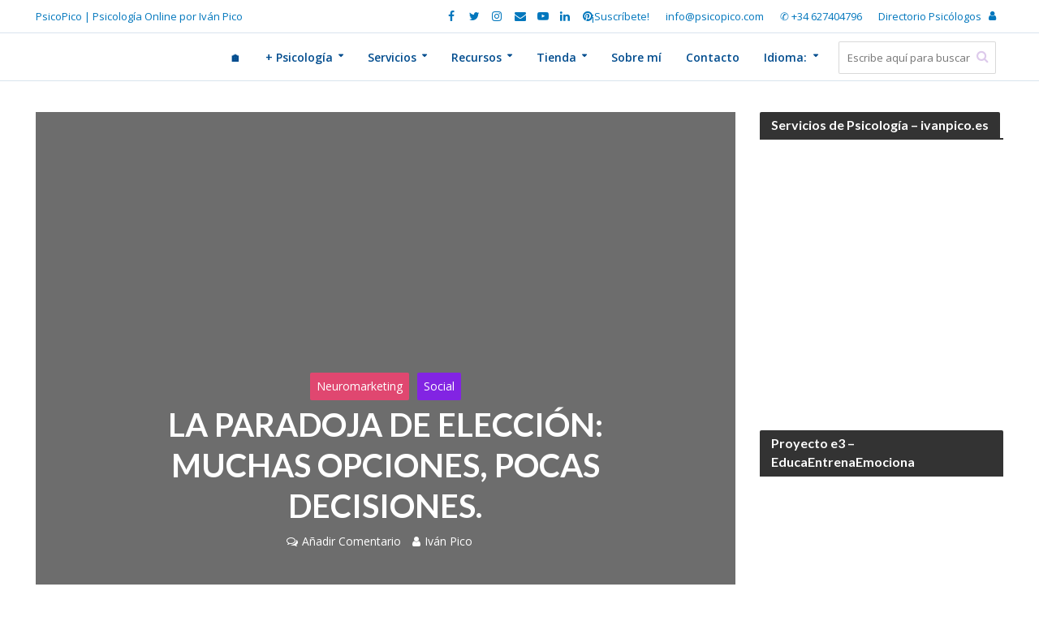

--- FILE ---
content_type: text/html; charset=UTF-8
request_url: https://psicopico.com/la-paradoja-de-eleccion-muchas-opciones-pocas-decisiones/
body_size: 50214
content:
<!DOCTYPE html><html lang="es"><head><meta http-equiv="Content-Type" content="text/html;charset=UTF-8"><meta charset="UTF-8"><meta name="viewport" content="width=device-width,initial-scale=1.0"><link rel="pingback" href="https://psicopico.com/xmlrpc.php"><link rel="profile" href="https://gmpg.org/xfn/11"><meta name="robots" content="index, follow, max-image-preview:large, max-snippet:-1, max-video-preview:-1"><meta name="p:domain_verify" content="f6a225f814acce4f5d8d360a091ddb56"><title>La paradoja de elección: muchas opciones, pocas decisiones. - PsicoPico</title><link rel="canonical" href="https://psicopico.com/la-paradoja-de-eleccion-muchas-opciones-pocas-decisiones/"><meta property="og:locale" content="es_ES"><meta property="og:type" content="article"><meta property="og:title" content="La paradoja de elección: muchas opciones, pocas decisiones. - PsicoPico"><meta property="og:description" content="La paradoja de elección hace referencia a la desmotivación que se produce cuando nos enfrentamos a una toma de decisión entre muy variadas opciones. Vivimos en una sociedad en la que parece que la uno de los pilares de nuestro bienestar es la libertad de elección, la cual nos prima de una autonomía que debería […]"><meta property="og:url" content="https://psicopico.com/la-paradoja-de-eleccion-muchas-opciones-pocas-decisiones/"><meta property="og:site_name" content="PsicoPico"><meta property="article:publisher" content="https://es-la.facebook.com/psicopicopsicologia/"><meta property="article:author" content="https://www.facebook.com/psicopicopsicologia/"><meta property="article:published_time" content="2018-03-11T15:34:07+00:00"><meta property="article:modified_time" content="2020-04-14T15:41:58+00:00"><meta property="og:image" content="https://i0.wp.com/psicopico.com/wp-content/uploads/2018/03/paradoja-elección-psicologia-consumidor-marketing.jpg?fit=1280%2C814&amp;ssl=1"><meta property="og:image:width" content="1280"><meta property="og:image:height" content="814"><meta property="og:image:type" content="image/jpeg"><meta name="author" content="Iván Pico"><meta name="twitter:card" content="summary_large_image"><meta name="twitter:creator" content="@psicopico"><meta name="twitter:site" content="@psicopico"><meta name="twitter:label1" content="Escrito por"><meta name="twitter:data1" content="Iván Pico"><meta name="twitter:label2" content="Tiempo de lectura"><meta name="twitter:data2" content="8 minutos"><script type="application/ld+json" class="yoast-schema-graph">{"@context":"https://schema.org","@graph":[{"@type":"Article","@id":"https://psicopico.com/la-paradoja-de-eleccion-muchas-opciones-pocas-decisiones/#article","isPartOf":{"@id":"https://psicopico.com/la-paradoja-de-eleccion-muchas-opciones-pocas-decisiones/"},"author":{"name":"Iv&aacute;n Pico","@id":"https://psicopico.com/#/schema/person/e90a6b8840bf0a67abfaa95093cbda44"},"headline":"La paradoja de elecci&oacute;n: muchas opciones, pocas decisiones.","datePublished":"2018-03-11T15:34:07+00:00","dateModified":"2020-04-14T15:41:58+00:00","mainEntityOfPage":{"@id":"https://psicopico.com/la-paradoja-de-eleccion-muchas-opciones-pocas-decisiones/"},"wordCount":1520,"commentCount":0,"publisher":{"@id":"https://psicopico.com/#organization"},"image":{"@id":"https://psicopico.com/la-paradoja-de-eleccion-muchas-opciones-pocas-decisiones/#primaryimage"},"thumbnailUrl":"https://i0.wp.com/psicopico.com/wp-content/uploads/2018/03/paradoja-elecci%C3%B3n-psicologia-consumidor-marketing.jpg?fit=1280%2C814&ssl=1","keywords":["consumo","M&aacute;rketing","neuromarketing","Psicolog&iacute;a","psicolog&iacute;a del consumidor","Social"],"articleSection":["Neuromarketing","Social"],"inLanguage":"es","potentialAction":[{"@type":"CommentAction","name":"Comment","target":["https://psicopico.com/la-paradoja-de-eleccion-muchas-opciones-pocas-decisiones/#respond"]}]},{"@type":["WebPage","ItemPage"],"@id":"https://psicopico.com/la-paradoja-de-eleccion-muchas-opciones-pocas-decisiones/","url":"https://psicopico.com/la-paradoja-de-eleccion-muchas-opciones-pocas-decisiones/","name":"La paradoja de elecci&oacute;n: muchas opciones, pocas decisiones. - PsicoPico","isPartOf":{"@id":"https://psicopico.com/#website"},"primaryImageOfPage":{"@id":"https://psicopico.com/la-paradoja-de-eleccion-muchas-opciones-pocas-decisiones/#primaryimage"},"image":{"@id":"https://psicopico.com/la-paradoja-de-eleccion-muchas-opciones-pocas-decisiones/#primaryimage"},"thumbnailUrl":"https://i0.wp.com/psicopico.com/wp-content/uploads/2018/03/paradoja-elecci%C3%B3n-psicologia-consumidor-marketing.jpg?fit=1280%2C814&ssl=1","datePublished":"2018-03-11T15:34:07+00:00","dateModified":"2020-04-14T15:41:58+00:00","breadcrumb":{"@id":"https://psicopico.com/la-paradoja-de-eleccion-muchas-opciones-pocas-decisiones/#breadcrumb"},"inLanguage":"es","potentialAction":[{"@type":"ReadAction","target":["https://psicopico.com/la-paradoja-de-eleccion-muchas-opciones-pocas-decisiones/"]}]},{"@type":"ImageObject","inLanguage":"es","@id":"https://psicopico.com/la-paradoja-de-eleccion-muchas-opciones-pocas-decisiones/#primaryimage","url":"https://i0.wp.com/psicopico.com/wp-content/uploads/2018/03/paradoja-elecci%C3%B3n-psicologia-consumidor-marketing.jpg?fit=1280%2C814&ssl=1","contentUrl":"https://i0.wp.com/psicopico.com/wp-content/uploads/2018/03/paradoja-elecci%C3%B3n-psicologia-consumidor-marketing.jpg?fit=1280%2C814&ssl=1","width":"1280","height":"814"},{"@type":"BreadcrumbList","@id":"https://psicopico.com/la-paradoja-de-eleccion-muchas-opciones-pocas-decisiones/#breadcrumb","itemListElement":[{"@type":"ListItem","position":1,"name":"Inicio","item":"https://psicopico.com/"},{"@type":"ListItem","position":2,"name":"La paradoja de elecci&oacute;n: muchas opciones, pocas decisiones."}]},{"@type":"WebSite","@id":"https://psicopico.com/#website","url":"https://psicopico.com/","name":"PsicoPico","description":"PsicoPico | Psicolog&iacute;a Online por Iv&aacute;n Pico","publisher":{"@id":"https://psicopico.com/#organization"},"potentialAction":[{"@type":"SearchAction","target":{"@type":"EntryPoint","urlTemplate":"https://psicopico.com/?s={search_term_string}"},"query-input":{"@type":"PropertyValueSpecification","valueRequired":true,"valueName":"search_term_string"}}],"inLanguage":"es"},{"@type":"Organization","@id":"https://psicopico.com/#organization","name":"Psicopico","url":"https://psicopico.com/","logo":{"@type":"ImageObject","inLanguage":"es","@id":"https://psicopico.com/#/schema/logo/image/","url":"https://i0.wp.com/psicopico.com/wp-content/uploads/2015/12/logowebpsicopico.png?fit=377%2C113&ssl=1","contentUrl":"https://i0.wp.com/psicopico.com/wp-content/uploads/2015/12/logowebpsicopico.png?fit=377%2C113&ssl=1","width":"377","height":"113","caption":"Psicopico"},"image":{"@id":"https://psicopico.com/#/schema/logo/image/"},"sameAs":["https://es-la.facebook.com/psicopicopsicologia/","https://x.com/psicopico","https://instagram.com/psicopico","https://es.linkedin.com/in/iv&aacute;n-pico-mart&iacute;nez-5bb46873","https://www.pinterest.es/psicopico/","https://www.youtube.com/channel/UCwM4gAydCyOv_3sBkqVb74Q"]},{"@type":"Person","@id":"https://psicopico.com/#/schema/person/e90a6b8840bf0a67abfaa95093cbda44","name":"Iv&aacute;n Pico","image":{"@type":"ImageObject","inLanguage":"es","@id":"https://psicopico.com/#/schema/person/image/","url":"https://secure.gravatar.com/avatar/db757e40cd044bc752196ef8f9c1ed3c3c79321f8c82624947f51448030b8af1?s=96&d=mm&r=g","contentUrl":"https://secure.gravatar.com/avatar/db757e40cd044bc752196ef8f9c1ed3c3c79321f8c82624947f51448030b8af1?s=96&d=mm&r=g","caption":"Iv&aacute;n Pico"},"description":"Director y creador de Psicopico.com. Psic&oacute;logo Colegiado G-5480. Graduado en Psicolog&iacute;a. Diplomado en Ciencias Empresariales y M&aacute;ster en Orientaci&oacute;n Profesional. M&aacute;ster en Psicolog&iacute;a del Trabajo y Organizaciones. Posgrado en Psicolog&iacute;a del Deporte y Entrenador Profesional de Futsal Nivel 3. Visita la secci&oacute;n \"Sobre m&iacute;\"para saber m&aacute;s. &iquest;Quieres una consulta personalizada? &iexcl;Contacta conmigo en https://ivanpico.es/!","sameAs":["https://www.psicopico.com","https://www.facebook.com/psicopicopsicologia/","https://www.instagram.com/psicopico/","https://www.linkedin.com/in/ivan-pico-martinez","https://x.com/psicopico","https://www.youtube.com/channel/UCwM4gAydCyOv_3sBkqVb74Q"],"url":"https://psicopico.com/author/ivan-pico-psicologo-lugo/"}]}</script><link rel="amphtml" href="https://psicopico.com/la-paradoja-de-eleccion-muchas-opciones-pocas-decisiones/amp/"><meta name="generator" content="AMP for WP 1.1.11"><link rel="dns-prefetch" href="//www.googletagmanager.com"><link rel="dns-prefetch" href="//stats.wp.com"><link rel="dns-prefetch" href="//fonts.googleapis.com"><link rel="dns-prefetch" href="//pagead2.googlesyndication.com"><link rel="preconnect" href="//i0.wp.com"><link rel="preconnect" href="//c0.wp.com"><link rel="alternate" type="application/rss+xml" title="PsicoPico » Feed" href="https://psicopico.com/feed/"><link rel="alternate" type="application/rss+xml" title="PsicoPico » Feed de los comentarios" href="https://psicopico.com/comments/feed/"><style type="text/css" id="cc-styles">*{-webkit-box-sizing:border-box;-moz-box-sizing:border-box;box-sizing:border-box}html{-ms-text-size-adjust:100%;-webkit-text-size-adjust:100%;font-size:10px;-webkit-tap-highlight-color:transparent;-webkit-tap-highlight-color:transparent;font-size:62.5%;-moz-osx-font-smoothing:grayscale;-webkit-font-smoothing:antialiased;text-rendering:optimizeLegibility}body{margin:0;line-height:1.6;-ms-word-wrap:break-word;word-wrap:break-word}nav{display:block}article{display:block}footer{display:block}header{display:block}template{display:none}a{background-color:transparent;text-decoration:none}b{font-weight:700}strong{font-weight:700}h1{font-size:2em;margin:.67em 0;line-height:1.25;margin:0}small{font-size:80%}img{border:0;vertical-align:middle;max-width:100%;height:auto;vertical-align:middle;border:0;-ms-interpolation-mode:bicubic}button{color:inherit;font:inherit;margin:0;overflow:visible;text-transform:none;-webkit-appearance:button;cursor:pointer;font-family:inherit;font-size:inherit;line-height:inherit;outline:0}select{color:inherit;font:inherit;margin:0;text-transform:none;font-family:inherit;font-size:inherit;line-height:inherit;border:1px solid;padding:10px;outline:0;line-height:normal;width:100%;font-size:100%;margin:0;vertical-align:baseline;border-radius:2px;width:100%}input{color:inherit;font:inherit;margin:0;line-height:normal;font-family:inherit;font-size:inherit;line-height:inherit}ins{text-decoration:none}h2{line-height:1.27;margin:0}h3{line-height:1.29;margin:0}h4{line-height:1.4;margin:0}p{margin:0 0 1.5rem}ul{margin:0}ol{margin:0}ul li{margin-bottom:1.5rem}ol li{margin-bottom:1.5rem}ul ul{margin-top:0;margin-bottom:0}:root{--ag-form-margin:auto auto;--woocommerce:#720eec;--wc-green:#7ad03a;--wc-red:#a00;--wc-orange:#ffba00;--wc-blue:#2ea2cc;--wc-primary:#720eec;--wc-primary-text:#fcfbfe;--wc-secondary:#e9e6ed;--wc-secondary-text:#515151;--wc-highlight:#958e09;--wc-highligh-text:white;--wc-content-bg:#fff;--wc-subtext:#767676;--wc-form-border-color:rgba(32,7,7,0.8);--wc-form-border-radius:4px;--wc-form-border-width:1px;--woocommerce:#720eec;--wc-green:#7ad03a;--wc-red:#a00;--wc-orange:#ffba00;--wc-blue:#2ea2cc;--wc-primary:#720eec;--wc-primary-text:#fcfbfe;--wc-secondary:#e9e6ed;--wc-secondary-text:#515151;--wc-highlight:#958e09;--wc-highligh-text:white;--wc-content-bg:#fff;--wc-subtext:#767676;--wc-form-border-color:rgba(32,7,7,0.8);--wc-form-border-radius:4px;--wc-form-border-width:1px;--woocommerce:#720eec;--wc-green:#7ad03a;--wc-red:#a00;--wc-orange:#ffba00;--wc-blue:#2ea2cc;--wc-primary:#720eec;--wc-primary-text:#fcfbfe;--wc-secondary:#e9e6ed;--wc-secondary-text:#515151;--wc-highlight:#958e09;--wc-highligh-text:white;--wc-content-bg:#fff;--wc-subtext:#767676;--wc-form-border-color:rgba(32,7,7,0.8);--wc-form-border-radius:4px;--wc-form-border-width:1px}.age-gate{background-color:var(--ag-form-background,#fff);border:var(--ag-form-border,0);border-radius:var(--ag-form-radius,0);border-width:var(--ag-form-border-width,0);box-shadow:var(--ag-form-shadow,none);color:var(--ag-text-color,#333);margin:var(--ag-form-margin,auto);max-height:var(--ag-form-max-height,calc(94vh - var(--ag-vh-offset,0px)));max-width:var(--ag-form-max-width,500px);overflow-y:auto;padding:var(--ag-form-padding,20px);position:relative;scrollbar-width:var(--ag-scrollbar-display,none);width:100%;z-index:var(--ag-form-z-index,10000)}.age-gate *{box-sizing:border-box}.age-gate-background-color{-webkit-backdrop-filter:blur(var(--ag-blur));backdrop-filter:blur(var(--ag-blur));background:var(--ag-background-color,#fff);opacity:var(--ag-background-opacity,1);z-index:1;height:calc(100vh - var(--ag-vh-offset,0px));left:0;position:fixed;top:0;width:var(--ag-overlay-width,100%)}.age-gate-background{height:calc(100vh - var(--ag-vh-offset,0px));left:0;position:fixed;top:0;width:var(--ag-overlay-width,100%);background-image:var(--ag-background-image);background-position:var(--ag-background-image-position);background-repeat:var(--ag-background-image-repeat);background-size:var(--ag-background-image-size,cover);opacity:var(--ag-background-image-opacity);z-index:2}.age-gate-buttons{align-items:center;display:flex;gap:var(--ag-button-gap,10px);justify-content:center}.age-gate-errors{padding:var(--ag-text-errors-padding,0 10px)}.age-gate-fields{border-width:0;display:block;margin:var(--ag-fields-margin,0 auto 1rem);max-width:var(--ag-fields-width,100%);padding:0;width:100%}.age-gate-form{align-items:center;display:flex;flex-direction:column;height:100%;justify-content:center}.age-gate-heading-title{font-size:var(--ag-text-heading-size,2rem);font-weight:var(--ag-text-heading-weight,700);margin:var(--ag-text-heading-margin,0 0 1rem)}.age-gate-headline{font-size:var(--ag-text-headline-size,1.5rem);font-weight:var(--ag-text-headline-weight,700);margin:var(--ag-text-headline-margin,0 0 1rem)}.age-gate-loader{align-items:center;background:rgba(0,0,0,.4);color:var(--ag-loader-color,#000);display:none;height:calc(100vh - var(--ag-vh-offset,0px));justify-content:center;left:0;position:fixed;top:0;width:100%;z-index:100000}.age-gate-heading-title-logo{height:var(--ag-logo-height,auto);max-width:var(--ag-logo-max-width,100%)}.age-gate-remember-text{font-size:var(--ag-remember-size,.9rem);font-weight:var(--ag-remember-weight,normal);margin-left:var(--ag-remember-spacing,5px)}.age-gate-remember-wrapper{margin:var(--ag-remember-margin,0 0 1rem)}.age-gate-remember{align-items:center;cursor:pointer;display:inline-flex;justify-content:var(--ag-remember-align,center)}.age-gate-subheadline{font-size:var(--ag-text-subheadline-size,1.2rem);font-weight:var(--ag-text-subheadline-weight,500);margin:var(--ag-text-subheadline-margin,0 0 1rem)}.age-gate-submit{margin:var(--ag-submit-margin,0 0 1rem)}.age-gate-wrapper{box-sizing:border-box;display:var(--ag-form-display,flex);height:calc(100vh - var(--ag-vh-offset,0px));left:var(--ag-form-left,0);overflow-y:var(--ag-form-overlow,auto);padding:var(--ag-wrapper-padding,20px);position:var(--ag-form-position,fixed);text-align:var(--ag-text-align,center);top:var(--ag-form-top,0);transition-duration:var(--ag-transition-duration,.3s);transition-property:all;transition-timing-function:var(--ag-transition-timing,ease);width:var(--ag-overlay-width,100%);z-index:var(--ag-form-z-index,10000)}.screen-reader-text{clip:rect(1px,1px,1px,1px);height:1px;overflow:hidden;position:absolute!important;width:1px;word-wrap:normal!important;clip:rect(1px,1px,1px,1px);position:absolute!important;height:1px;width:1px;overflow:hidden;clip:rect(1px,1px,1px,1px);word-wrap:normal!important;border:0;clip-path:inset(50%);height:1px;margin:-1px;overflow:hidden;overflow-wrap:normal!important;padding:0;position:absolute!important;width:1px}[hidden]{display:none}.container{margin-right:auto;margin-left:auto;padding-left:20px;padding-right:20px}.row{margin-left:-20px;margin-right:-20px}.col-md-2{position:relative;min-height:1px;padding-left:20px;padding-right:20px}.col-xs-3{position:relative;min-height:1px;padding-left:20px;padding-right:20px;float:left;width:25%}.col-xs-9{position:relative;min-height:1px;padding-left:20px;padding-right:20px;float:left;width:75%}.col-lg-3{position:relative;min-height:1px;padding-left:20px;padding-right:20px}.col-lg-4{position:relative;min-height:1px;padding-left:20px;padding-right:20px}.col-lg-2{position:relative;min-height:1px;padding-left:20px;padding-right:20px}.col-lg-12{position:relative;min-height:1px;padding-left:20px;padding-right:20px}.col-lg-10{position:relative;min-height:1px;padding-left:20px;padding-right:20px}.col-xs-2{position:relative;min-height:1px;padding-left:20px;padding-right:20px;float:left;width:16.66666667%}.col-md-3{position:relative;min-height:1px;padding-left:20px;padding-right:20px}.col-md-12{position:relative;min-height:1px;padding-left:20px;padding-right:20px}.col-md-10{position:relative;min-height:1px;padding-left:20px;padding-right:20px}.col-md-9{position:relative;min-height:1px;padding-left:20px;padding-right:20px}.col-lg-9{position:relative;min-height:1px;padding-left:20px;padding-right:20px}.col-lg-8{position:relative;min-height:1px;padding-left:20px;padding-right:20px}.col-sm-12{position:relative;min-height:1px;padding-left:20px;padding-right:20px}.col-sm-2{position:relative;min-height:1px;padding-left:20px;padding-right:20px}.col-sm-3{position:relative;min-height:1px;padding-left:20px;padding-right:20px}.col-sm-8{position:relative;min-height:1px;padding-left:20px;padding-right:20px}.col-xs-10{position:relative;min-height:1px;padding-left:20px;padding-right:20px;float:left;width:83.33333333%}.col-sm-10{position:relative;min-height:1px;padding-left:20px;padding-right:20px}.col-sm-4{position:relative;min-height:1px;padding-left:20px;padding-right:20px}.fa{display:inline-block;font:normal normal normal 14px/1 FontAwesome;font-size:inherit;text-rendering:auto;-webkit-font-smoothing:antialiased;-moz-osx-font-smoothing:grayscale}.herald-site-content{margin:0 auto;position:relative;z-index:1;width:1400px;padding:40px 0 1px 0;min-height:67vh}.entry-header{margin-bottom:25px}.herald-section{margin-bottom:0}.herald-vertical-padding{margin-bottom:40px}.herald-sidebar{margin-bottom:30px;line-height:1.625}.herald-mod-wrap{position:relative;width:100%}.meta-category{display:-webkit-inline-box;display:-ms-inline-flexbox;display:inline-flex;-ms-flex-wrap:wrap;flex-wrap:wrap;font-size:1.3rem;line-height:1.8rem}.herald-post-thumbnail{position:relative;text-align:center;background-color:rgba(0,0,0,.05)}.herald-pagination{float:left;width:100%;position:relative;border-top:1px solid;padding-top:35px;text-align:center;margin-bottom:35px}.herald-no-pad{padding:0 15px 0 0!important}.herald-gray-area{border-radius:2px;width:100%;float:left;padding:40px}.herald-loader{display:none;position:absolute;top:46px;left:50%;margin:0 auto 0 -35px;font-size:11px}.spinner{margin:0 auto 0;width:70px;text-align:center}.herald-nav-toggle{width:30px;font-size:3rem;line-height:2.6rem;display:none;position:absolute}.h1{line-height:1.25}.h6{line-height:1.44}.h7{line-height:1.36}.herald-entry-content{line-height:1.625}.meta-small{font-size:1.3rem;line-height:1.6rem}.entry-meta{font-size:1.4rem;line-height:2.2rem}.herald-menu{line-height:1.3;text-transform:uppercase}.herald-go-hor>*{display:inline-block;vertical-align:middle}.herald-site-header{position:relative;z-index:2}.hel-l{position:absolute;left:20px;top:0;z-index:1001;display:table;height:100%;display:-webkit-box;display:-ms-flexbox;display:flex;-webkit-box-align:center;-ms-flex-align:center;align-items:center}.hel-c{display:-webkit-box;display:-ms-flexbox;display:flex;-webkit-box-align:center;-ms-flex-align:center;align-items:center;margin:0 auto;width:100%;text-align:center;z-index:1000;display:table}.hel-r{display:-webkit-box;display:-ms-flexbox;display:flex;-webkit-box-align:center;-ms-flex-align:center;align-items:center;position:absolute;right:20px;top:0;z-index:1001;display:table}.header-top{height:40px;position:relative;z-index:1002}.herald-header-sticky{height:50px;position:fixed;-webkit-transform:translate3d(0,-100px,0);transform:translate3d(0,-100px,0);top:0;left:0;height:50px;max-height:100px;z-index:9999;width:100%;-webkit-transition-duration:.3s;transition-duration:.3s;-webkit-transition-timing-function:cubic-bezier(.215,.61,.355,1);transition-timing-function:cubic-bezier(.215,.61,.355,1);-webkit-transition-property:transform;-webkit-transition-property:-webkit-transform;transition-property:-webkit-transform;transition-property:transform;transition-property:transform,-webkit-transform}.herald-soc-nav{margin:0;padding:0}.herald-social-name{opacity:0;display:none;font-size:1.3rem}.herald-menu-popup-search{position:relative;-webkit-touch-callout:none;-webkit-user-select:none;-moz-user-select:none;-ms-user-select:none;user-select:none}.hel-l>*{margin:0 10px}.hel-r>*{margin:0 10px}.hel-c>*{margin:0 10px}.row-eq-height{display:-webkit-box;display:-ms-flexbox;display:flex;-webkit-box-orient:horizontal;-webkit-box-direction:normal;-ms-flex-flow:row wrap;flex-flow:row wrap;-webkit-box-pack:start;-ms-flex-pack:start;justify-content:flex-start;clear:both}.herald-ovrld{display:-webkit-box;display:-ms-flexbox;display:flex;-webkit-box-align:center;-ms-flex-align:center;align-items:center;-webkit-box-pack:center;-ms-flex-pack:center;justify-content:center;position:relative;min-height:150px;background:rgba(0,0,0,.1)}.herald-lay-g{width:100%;width:340px;margin-bottom:25px}.herald-site-footer{float:left;width:100%}.footer-bottom{background:rgba(0,0,0,.5);padding:6px 0;float:left;width:100%;height:50px}.avatar{border-radius:50%;margin-bottom:20px;clear:both;display:block;-o-object-fit:cover;object-fit:cover}.herald-post-thumbnail-single{margin-bottom:30px}.herald-single-sticky{position:fixed;border-top:1px solid;background:#fff;-webkit-transform:translate3d(0,100px,0);transform:translate3d(0,100px,0);bottom:0;left:0;height:70px;max-height:100px;z-index:9999;width:100%;-webkit-transition-duration:.3s;transition-duration:.3s;-webkit-transition-timing-function:cubic-bezier(.215,.61,.355,1);transition-timing-function:cubic-bezier(.215,.61,.355,1);-webkit-transition-property:all;transition-property:all;padding:21px 0;text-align:center}.herald-sticky-share{width:400px;margin:0 auto;text-align:center}.herald-comment-action{border-radius:2px;height:28px;padding:2px 15px;vertical-align:top;font-size:1.2rem;line-height:2.5rem;color:#fff;text-transform:uppercase;-webkit-transition:all .2s ease-in-out;transition:all .2s ease-in-out}.herald-fake-button{border-radius:2px;background-color:#fff;border:1px solid;height:50px;width:100%;float:left;font-style:italic;color:#aaa;font-size:1.6rem;padding:11px;font-weight:400;-webkit-user-select:none;-moz-user-select:none;-ms-user-select:none;user-select:none;display:-webkit-inline-box;display:-ms-inline-flexbox;display:inline-flex;-webkit-box-align:center;-ms-flex-align:center;align-items:center;-webkit-box-pack:start;-ms-flex-pack:start;justify-content:flex-start}.herald-sticky{-webkit-transition:top .2s ease;transition:top .2s ease}.widget-title{position:relative;width:100%;margin-bottom:20px}.widget{line-height:1.47;margin-bottom:40px}.fn{font-size:1.454321rem}.comment-respond{z-index:1000;position:relative;clear:both}.lwptoc{margin:32px 0}.lwptoc_i{padding:14px 18px 18px;text-align:left}.lwptoc_header{margin-bottom:6px}.lwptoc_toggle{white-space:nowrap;margin-left:4px;font-size:80%}.lwptoc_toggle_label{margin:0 1px}.lwptoc_item{margin-top:2px}.lwptoc_item_number{margin-right:2px}.sd-sharing{margin-bottom:1em}a:link{text-decoration:none}.age-gate-loader svg{display:block;height:70px;width:70px}button.age-gate-submit-no{background-color:var(--ag-button-color-background,#333);border:var(--ag-button-border,0);border-radius:var(--ag-button-radius,3px);color:var(--ag-button-color-text,#fff);cursor:var(--ag-button-cursor,pointer);font-size:var(--ag-button-size,1rem);font-weight:var(--ag-button-weight,600);padding:var(--ag-button-padding,.5rem 1rem);margin:var(--ag-button-margin,0)}button.age-gate-submit-yes{background-color:var(--ag-button-color-background,#333);border:var(--ag-button-border,0);border-radius:var(--ag-button-radius,3px);color:var(--ag-button-color-text,#fff);cursor:var(--ag-button-cursor,pointer);font-size:var(--ag-button-size,1rem);font-weight:var(--ag-button-weight,600);padding:var(--ag-button-padding,.5rem 1rem);margin:var(--ag-button-margin,0)}svg:not(:root){overflow:hidden}input[type=submit]{-webkit-appearance:button;cursor:pointer;display:inline-block;font-size:1.4rem;text-transform:uppercase;line-height:2.8rem;min-width:40px;height:40px;padding:5px 10px;border-radius:2px;max-width:200px;border:none;text-align:center;color:#fff}input[type=checkbox]{-webkit-box-sizing:border-box;-moz-box-sizing:border-box;box-sizing:border-box;padding:0}.herald-sidebar a{-webkit-transition:all .2s ease;transition:all .2s ease}.entry-title a{display:block;clear:both;-webkit-transition:.2s ease;transition:.2s ease}.comment-respond a{-webkit-transition:.2s ease;transition:.2s ease;padding-bottom:2px;border-bottom:2px solid transparent;-webkit-transition:trans-prefix(border-bottom,border-bottom .15s ease-in,webkit);-webkit-transition:border-bottom .15s ease-in;transition:border-bottom .15s ease-in}.entry-content a{padding-bottom:2px;border-bottom:2px solid transparent;-webkit-transition:trans-prefix(border-bottom,border-bottom .15s ease-in,webkit);-webkit-transition:border-bottom .15s ease-in;transition:border-bottom .15s ease-in}.meta-category a{display:inline-block;vertical-align:top;text-transform:uppercase;font-weight:400;padding-bottom:2px;border-bottom:2px solid transparent;-webkit-transition:trans-prefix(border-bottom,border-bottom .15s ease-in,webkit);-webkit-transition:border-bottom .15s ease-in;transition:border-bottom .15s ease-in}.herald-pagination a{-webkit-transition:all .2s ease;transition:all .2s ease;-webkit-appearance:none}.spinner>div{width:18px;height:18px;border-radius:100%;display:inline-block;-webkit-animation:sk-bouncedelay 1.4s infinite ease-in-out both;animation:sk-bouncedelay 1.4s infinite ease-in-out both}.entry-content h2{margin-bottom:1.8rem}.entry-content h3{margin-bottom:1.4rem}.entry-content h4{margin-bottom:1.2rem}.entry-content ul{padding-left:20px}.entry-content ol{padding-left:24px}.herald-entry-content ol{margin:0 0 3rem}.herald-entry-content ul{margin:0 0 3rem}.herald-entry-content p{margin:0 0 3rem}.entry-meta a{font-size:1.4rem;line-height:1.8rem;padding-bottom:2px;border-bottom:2px solid transparent;-webkit-transition:trans-prefix(border-bottom,border-bottom .15s ease-in,webkit);-webkit-transition:border-bottom .15s ease-in;transition:border-bottom .15s ease-in}.entry-meta span{font-size:1.4rem;line-height:1.8rem}input[type=password]{border:1px solid;padding:10px;outline:0;line-height:normal;width:100%;font-size:100%;margin:0;vertical-align:baseline;border-radius:2px}input[type=text]{border:1px solid;padding:10px;outline:0;line-height:normal;width:100%;font-size:100%;margin:0;vertical-align:baseline;border-radius:2px}.herald-site-header ul{list-style:none;margin:0;padding:0}.herald-site-header li{list-style:none;margin:0;padding:0}.herald-soc-nav li{float:left;list-style:none}.herald-soc-nav a{position:relative;text-decoration:none;display:block;text-align:center;border-radius:2px}.herald-login p{margin-bottom:0;line-height:2.6rem}.herald-mobile-nav ul{padding:0}.herald-mobile-nav li{display:block;float:none;margin-bottom:0;position:relative;width:100%;clear:both}.herald-menu li{float:left;position:relative;list-style:none}.herald-section article{position:relative;min-height:1px;padding-left:20px;padding-right:20px;display:block;vertical-align:top;float:left}.meta-tags span{display:inline-block;font-size:1.4rem;line-height:1.5rem;padding:7px 10px 8px 10px;margin-right:5px;border-radius:2px}.widget-title span{padding:4px 14px 5px 14px;border-radius:2px 2px 0 0;display:inline-block}.widget ul{list-style:none;padding:0;margin:0}.widget li{list-style:none;margin-bottom:15px;display:inline-block;width:100%}.widget_categories label{display:none}.fn a{font-size:1.454321rem}div.sharedaddy{clear:both}.sd-content ul{padding:0 !important;margin:0 !important;list-style:none !important}.entry-content div a{border-bottom:none;padding-bottom:0}.entry-content ul li{margin-bottom:1rem}.entry-content ol li{margin-bottom:1rem}.herald-mobile-nav li a{line-height:2.1rem;font-size:1.6rem;text-transform:uppercase;margin-left:0;padding:16px 50px 15px 20px;width:100%;display:block;clear:both;margin:0;width:100%;display:block;min-height:50px}.herald-menu ul ul{-webkit-box-shadow:0 1px 0 1px rgba(0,0,0,.1);box-shadow:0 1px 0 1px rgba(0,0,0,.1);float:left;position:absolute;top:100%;left:-999em;z-index:99999;padding:10px 0;text-align:left;opacity:0;-webkit-backface-visibility:hidden;-webkit-transition:opacity .3s cubic-bezier(0,.795,0,1);transition:opacity .3s cubic-bezier(0,.795,0,1)}.sd-content ul li{display:inline-block;margin:0 8px 12px 0;padding:0}.herald-menu ul>li>a{float:left;padding:10px 15px 10px 15px;-webkit-transition:all .1s linear;transition:all .1s linear}.herald-menu ul ul ul{left:-999em;top:-10px;-webkit-box-shadow:0 1px 0 1px rgba(0,0,0,.1),0 0 0 1px rgba(0,0,0,.1);box-shadow:0 1px 0 1px rgba(0,0,0,.1),0 0 0 1px rgba(0,0,0,.1)}.herald-menu ul>li>ul a{transition:color .15s linear 0s,padding-left .15s linear 0s;-moz-transition:color .15s linear 0s,padding-left .15s linear 0s;-ms-transition:color .15s linear 0s,padding-left .15s linear 0s;-o-transition:color .15s linear 0s,padding-left .15s linear 0s;-webkit-transition:color .15s linear 0s,padding-left .15s linear 0s}.age-gate-errors:empty{padding:0}.herald-mod-wrap .herald-mod-actions{display:inline-block;position:absolute;right:0;bottom:4px}.herald-mod-wrap .herald-mod-title{display:inline-block}.herald-mod-wrap .herald-mod-subnav{display:inline-block;position:absolute;top:1px;margin-left:15px}.herald-mod-wrap .herald-mod-head{position:relative;margin-bottom:20px;float:left;width:100%;clear:both}.herald-mod-wrap .herald-mod-h{padding:0 14px 0 14px;border-radius:2px 2px 0 0;display:-webkit-inline-box;display:-ms-inline-flexbox;display:inline-flex;-webkit-box-align:center;-ms-flex-align:center;align-items:center;-webkit-box-pack:center;-ms-flex-pack:center;justify-content:center;height:29px}.herald-ovrld .herald-post-thumbnail{width:100%}.entry-meta .meta-item{margin-right:14px;display:inline-block;vertical-align:top;font-size:1.4rem;line-height:1.8rem}.spinner .bounce1{-webkit-animation-delay:-.32s;animation-delay:-.32s}.spinner .bounce2{-webkit-animation-delay:-.16s;animation-delay:-.16s}.herald-site-header .header-top{font-size:1.3rem;font-weight:400}.header-top .herald-menu{text-transform:none;font-weight:400;font-size:1.3rem;line-height:1.8rem}.herald-header-sticky .h1{line-height:1;font-size:2.8rem}.herald-go-hor.hel-l{-webkit-box-orient:horizontal;-webkit-box-direction:normal;-ms-flex-direction:row;flex-direction:row;-webkit-box-pack:start;-ms-flex-pack:start;justify-content:flex-start}.herald-go-hor.hel-r{-webkit-box-orient:horizontal;-webkit-box-direction:normal;-ms-flex-direction:row;flex-direction:row;-webkit-box-pack:start;-ms-flex-pack:start;justify-content:flex-start}.herald-site-header .herald-header-wraper{position:relative}.herald-site-header .site-branding{text-decoration:none;margin-bottom:0;display:inline-block}.header-top .hel-r>*{float:left}.header-top .hel-l>*{float:left}.header-top .hel-c>*{display:inline-block;vertical-align:top}.header-top .hel-c{line-height:4rem;height:auto}.header-top .hel-l{line-height:4rem;height:auto}.header-top .hel-r{line-height:4rem;height:auto}.header-top .herald-in-popup{padding:0}.hel-l.herald-go-hor{display:-webkit-box;display:-ms-flexbox;display:flex;-webkit-box-align:center;-ms-flex-align:center;align-items:center}.header-middle .col-lg-12{position:relative}.header-middle .herald-search-input{height:40px}.herald-header-sticky .hel-r>*{display:inline-block;vertical-align:middle}.herald-header-sticky .hel-l>*{display:inline-block;vertical-align:middle}.herald-header-sticky .herald-search-input{height:40px;font-size:1.3rem;width:100%;padding:0 30px 0 10px}.herald-header-sticky .herald-search-form{margin:5px 0;position:relative;max-width:200px}.herald-header-sticky .herald-menu{margin:0}.herald-header-sticky .hel-el{height:50px;position:relative;display:-webkit-box;display:-ms-flexbox;display:flex;-webkit-box-align:center;-ms-flex-align:center;align-items:center}.header-middle .hel-el{display:-webkit-box;display:-ms-flexbox;display:flex;-webkit-box-align:center;-ms-flex-align:center;align-items:center}.header-middle .hel-r{top:auto}.herald-menu-popup-search .fa{float:left;height:40px;padding:13px 0;width:28px;text-align:center;animation:hover-fade .2s linear 0s forwards;-moz-animation:hover-fade .2s linear 0s forwards;-ms-animation:hover-fade .2s linear 0s forwards;-o-animation:hover-fade .2s linear 0s forwards;-webkit-animation:hover-fade .2s linear 0s forwards;-webkit-touch-callout:none;-webkit-user-select:none;-moz-user-select:none;-ms-user-select:none;user-select:none}.herald-menu-popup-search .herald-in-popup{-webkit-box-shadow:0 2px 2px 0 rgba(0,0,0,.1);box-shadow:0 2px 2px 0 rgba(0,0,0,.1);float:left;position:absolute;top:100%;left:0;z-index:99999;padding:0;text-align:left;display:none;min-width:200px;animation:hover-fade .2s linear 0s forwards;-moz-animation:hover-fade .2s linear 0s forwards;-ms-animation:hover-fade .2s linear 0s forwards;-o-animation:hover-fade .2s linear 0s forwards;-webkit-animation:hover-fade .2s linear 0s forwards}.herald-login .herald-in-popup{width:250px;max-width:250px;padding:10px 15px 15px;cursor:auto;line-height:1.6!important}.herald-login .herald-lost-password-link{text-transform:uppercase;position:relative;top:6px;font-size:12px}.hel-l>:first-child{margin-left:0}.hel-r>:first-child{margin-right:0}.hel-r .herald-menu-popup-search{margin:0}.site-title.h1{font-size:4rem;line-height:5rem}.herald-menu .sub-menu{width:280px}.herald-site-header .herald-search-form{position:relative;max-width:200px}.herald-site-header .herald-search-input{font-size:1.3rem;width:100%;padding:0 30px 0 10px}.herald-header-sticky .herald-search-submit{background:0 0;position:absolute;right:3px;top:-2px;border:none;height:100%}.herald-site-header .herald-search-submit{background:0 0;position:absolute;right:3px;top:-2px;border:none;height:100%}.herald-in-popup .herald-search-submit{right:15px;top:0}:root .row-eq-height{display:block}.herald-lay-g .herald-post-thumbnail{margin-bottom:0}.herald-lay-g .entry-header{margin-bottom:0}.herald-lay-g .meta-category{margin-bottom:0}.herald-ovrld .meta-category{margin-bottom:3px}.herald-ovrld .entry-title{-webkit-backface-visibility:visible;clear:both}.herald-ovrld .entry-header{-webkit-filter:blur(.2px);filter:blur(0);position:relative;z-index:1000;-webkit-backface-visibility:hidden}.col-mod-single .herald-ovrld{margin-bottom:30px}.footer-bottom .hel-l{position:absolute;left:20px;top:0;z-index:1001;height:40px}.footer-bottom .hel-r{position:absolute;right:20px;top:0;z-index:1001}.herald-site-footer .footer-bottom{font-size:1.4rem;line-height:3.8rem}.herald-single .entry-header{max-width:810px}.herald-section .herald-single{padding:0;float:none}.herald-single .entry-content{margin-bottom:40px}.herald-author-data .avatar{width:130px;height:130px}.herald-data-content .author-title{margin-bottom:10px;margin-top:5px}.herald-single .herald-ovrld{position:relative;margin-bottom:30px}.herald-ovrld .herald-post-thumbnail-single{margin-bottom:0}.herald-sticky-share .herald-comment-action{display:inline-block}.herald-ovrld-3 .entry-header{max-width:600px}.widget_categories .postform{width:100%}.herald-responsive-header .herald-menu-popup-search{font-size:16px}.lwptoc_item:first-child{margin-top:0}.lwptoc-autoWidth .lwptoc_i{display:inline-block}.lwptoc-light .lwptoc_i{color:#333;background:#fafafa}.herald-section article:last-child{margin-bottom:40px}.herald-mod-wrap .herald-mod-subnav a{font-size:1.4rem;line-height:2.2rem;margin-right:15px}.herald-mod-wrap .herald-mod-actions a{font-size:1.1rem;line-height:2.4rem;text-transform:uppercase;border-radius:2px;padding:0 15px;display:-webkit-inline-box;display:-ms-inline-flexbox;display:inline-flex;-webkit-box-align:center;-ms-flex-align:center;align-items:center;-webkit-box-pack:center;-ms-flex-pack:center;justify-content:center;vertical-align:top;height:26px}.herald-ovrld .meta-category span{display:none}.herald-site-header>div:nth-child(2){z-index:5002}.herald-site-header>div:nth-child(3){z-index:5001}.header-top .herald-soc-nav a{font-size:1.4rem;line-height:28px;height:28px;width:28px;padding:0 8px;margin:6px 0}.herald-header-sticky .herald-menu li{margin:0}.herald-header-sticky .site-title img{max-height:50px}.herald-soc-nav li:last-child{margin-right:0}.herald-menu-popup-search .herald-in-popup a{width:100%;padding:0;margin:0}.header-top .herald-login p{line-height:1.5rem}.herald-mobile-nav ul .sub-menu{display:none}.herald-menu li:last-child{margin-right:0}.herald-menu .sub-menu li{display:block;margin:0;width:100%}.herald-site-header .herald-soc-nav li{margin-bottom:0}.header-middle .herald-menu li{margin:0}.herald-ovrld .entry-header a{color:#fff}.herald-ovrld .entry-meta a{color:#fff}.herald-ovrld .entry-meta span{color:#fff}.herald-ovrld .meta-category a{-webkit-backface-visibility:visible;padding:7px 8px;display:inline-block;vertical-align:top;-webkit-transition:all .2s ease;transition:all .2s ease;margin-bottom:2px;display:inline-block;vertical-align:top;text-align:center;border-radius:2px;border-bottom:none}.herald-site-footer .widget-title span{padding:0 0 10px 0;font-size:1.7rem}.widget li:last-child{margin-bottom:0}.herald-responsive-header input[type=text]{font-size:16px}.lwptoc-light .lwptoc_i A{color:#3175e4}.herald-mobile-nav li .sub-menu a{padding-left:30px}.herald-menu .sub-menu li a{float:left;width:100%}.header-top .herald-menu>ul>li{margin:0}.header-middle .herald-menu ul ul{padding:7px 0}div.entry-content .meta-tags a{display:inline-block;font-size:1.4rem;line-height:1.5rem;padding:7px 10px 8px 10px;border-radius:2px;border-bottom:none;margin-bottom:3px}.lwptoc-notInherit .lwptoc_i DIV A{box-shadow:none!important;border:none!important;text-decoration:none!important}div.sharedaddy h3.sd-title{margin:0 0 1em 0;display:inline-block;line-height:1.2;font-size:9pt;font-weight:700}.herald-ovrld .meta-category a+span+a{margin-left:10px}.herald-header-sticky .herald-menu>ul>li>a{padding:0 13px;line-height:50px}.header-top .herald-menu>ul>li>a{padding:11px 10px 11px}.header-middle .herald-menu ul>li>a{border-radius:2px}.sd-content ul li a.sd-button{text-decoration:none !important;display:inline-block;font-size:13px;font-family:'Open Sans',sans-serif;font-weight:500;border-radius:4px;color:#2c3338 !important;background:#fff;box-shadow:0 1px 2px rgba(0,0,0,0.12),0 0 0 1px rgba(0,0,0,0.12);text-shadow:none;line-height:23px;padding:4px 11px 3px 9px}.sd-content ul li a.sd-button > span{line-height:23px;margin-left:6px}.herald-mod-wrap .herald-mod-title .herald-mod-h{margin-bottom:0}.herald-sticky .widget:last-child{margin-bottom:0}.herald-single .col-mod-single .meta-category{font-size:1.4rem;line-height:2rem}.herald-header-sticky .site-title.h1{font-size:2.8rem;line-height:1}.header-top .herald-login .herald-lost-password-link{top:2px}.herald-menu .sub-menu .sub-menu{padding:10px}.header-middle .herald-menu .sub-menu{border-radius:0 2px 2px 2px}.herald-site-content .herald-related .herald-lay-g{width:100%;width:340px;margin-bottom:25px}.herald-ovrld .entry-meta .meta-item{color:#fff}.col-mod-single.col-mod-main .entry-title{margin-top:0}.footer-widgets .widget:first-child{margin-top:40px}.herald-site-footer .footer-bottom .herald-menu{display:inline-block;vertical-align:middle;margin:0;padding:0}.herald-single .entry-header .entry-meta{margin-top:10px}.herald-single .herald-ovrld .entry-header{position:absolute;top:0;text-align:center;margin:0;height:100%;width:100%;z-index:10;display:-webkit-box;display:-ms-flexbox;display:flex;-webkit-box-align:center;-ms-flex-align:center;align-items:center;-webkit-box-pack:center;-ms-flex-pack:center;justify-content:center;-webkit-box-orient:vertical;-webkit-box-direction:normal;-ms-flex-direction:column;flex-direction:column}.herald-section article.herald-single:last-of-type{margin-bottom:40px}.herald-site-footer .footer-bottom .herald-menu ul{padding:0}.herald-site-footer .footer-bottom .herald-soc-nav a{font-size:1.4rem;line-height:28px;height:28px;width:28px;padding:0 8px;margin:6px 0}.herald-site-footer .footer-bottom .herald-soc-nav li{margin-bottom:0}.herald-site-footer .footer-bottom .herald-menu ul li{margin:0}.herald-site-footer .footer-bottom .herald-menu ul a{padding:10px;border-radius:2px}.header-middle .herald-menu ul>li.menu-item-has-children>a{border-radius:2px 2px 0 0}.header-middle .herald-menu ul li>ul .sub-menu{top:-7px}.sd-social-icon-text .sd-content ul li a.sd-button{text-decoration:none !important;display:inline-block;font-size:13px;font-family:'Open Sans',sans-serif;font-weight:500;border-radius:4px;color:#2c3338 !important;background:#fff;box-shadow:0 1px 2px rgba(0,0,0,0.12),0 0 0 1px rgba(0,0,0,0.12);text-shadow:none;line-height:23px;padding:4px 11px 3px 9px}.sd-social-icon-text .sd-content ul li a.sd-button > span{line-height:23px;margin-left:6px}.header-middle .herald-menu .sub-menu .sub-menu{border-radius:2px}.herald-site-content .herald-related .herald-lay-g .herald-post-thumbnail{margin-bottom:0}.herald-site-content .herald-related .herald-lay-g .entry-header{margin-bottom:0}.herald-site-content .herald-related .herald-lay-g .meta-category{margin-bottom:0}.herald-single .herald-ovrld .entry-header .entry-title{color:#fff}.herald-section .herald-single .herald-ovrld .entry-header{margin-top:0}.header-top .hel-r .herald-menu>ul>li:last-child>a{padding:11px 0 11px 10px}#respond{display:none}#cancel-comment-reply-link{padding:0 0 5px 0;float:right;font-weight:400;font-size:1.45432rem;line-height:2rem;text-transform:uppercase;position:absolute;right:30px;top:20px}.herald-login #loginform p{margin:0}.herald-login #loginform label{font-size:14px}.herald-login #loginform input{font-size:14px}#related article:last-child{margin-bottom:60px}#content div.sharedaddy{clear:both}.herald-login #loginform .login-remember{margin-bottom:8px}.herald-login #loginform input[type=submit]{height:35px;line-height:35px;padding:0 15px}.herald-login #loginform input[type=checkbox]{position:relative;top:2px}.header-top .herald-login .herald-in-popup #loginform p{margin-bottom:8px}.header-top .herald-login .herald-in-popup #loginform input{margin-top:5px}.header-top .herald-login .herald-in-popup #loginform .login-remember{margin-top:-3px}.header-top .herald-login .herald-in-popup #loginform input[type=submit]{font-size:12px}@media (min-width:768px){.container{width:750px}}@media (min-width:992px){.container{width:970px}}@media (min-width:1200px){.container{width:1360px}}@media (min-width:768px){.col-sm-10{float:left;width:83.33333333%}.col-sm-12{float:left;width:100%}.col-sm-2{float:left;width:16.66666667%}.col-sm-3{float:left;width:25%}.col-sm-4{float:left;width:33.33333333%}.col-sm-8{float:left;width:66.66666667%}}@media (min-width:992px){.col-md-10{float:left;width:83.33333333%}.col-md-12{float:left;width:100%}.col-md-2{float:left;width:16.66666667%}.col-md-3{float:left;width:25%}.col-md-9{float:left;width:75%}}@media (min-width:1201px){.col-lg-10{float:left;width:83.33333333%}.col-lg-12{float:left;width:100%}.col-lg-2{float:left;width:16.66666667%}.col-lg-3{float:left;width:25%}.col-lg-4{float:left;width:33.33333333%}.col-lg-8{float:left;width:66.66666667%}.col-lg-9{float:left;width:75%}}@media (max-width:767px){.hidden-xs{display:none!important}}@media (min-width:768px) and (max-width:991px){.hidden-sm{display:none!important}}@media (min-width:992px) and (max-width:1199px){.hidden-md{display:none!important}}@media (min-width:1200px){.hidden-lg{display:none!important}}@media (max-width:1023px) and (min-width:768px){html{font-size:58%}.herald-site-content{width:100%;padding:30px;max-width:768px}.herald-ovrld{min-height:145px}body .herald-sidebar{width:697px;padding:30px 8px}.herald-author-data .avatar{width:93px;min-width:93px;min-height:93px;height:93px}}@media (max-width:1249px) and (min-width:768px){.herald-site-content{width:100%;padding:30px;max-width:1024px;margin-top:0!important}.container{width:100%}.col-lg-9{padding-right:15px;padding-left:15px}.col-lg-8{padding-right:15px;padding-left:15px}.col-lg-10{padding-right:15px;padding-left:15px}.col-lg-12{padding-right:15px;padding-left:15px}.col-lg-2{padding-right:15px;padding-left:15px}.col-lg-3{padding-right:15px;padding-left:15px}.col-lg-4{padding-right:15px;padding-left:15px}.row{margin-left:-15px;margin-right:-15px}.herald-sidebar{display:-webkit-box;display:-ms-flexbox;display:flex;-ms-flex-flow:row wrap;-webkit-box-orient:horizontal;-webkit-box-direction:normal;flex-flow:row wrap;clear:both;width:947px;margin:0 15px 30px;float:none;padding:30px 138px;border-top:1px solid #eee;border-bottom:1px solid #eee}.herald-lay-g{max-width:100%;margin-bottom:20px}.col-mod-single{margin-bottom:20px}.herald-vertical-padding{margin-bottom:30px}body .hidden-md{display:block!important}body .hidden-sm{display:none!important}.herald-section article{padding-right:15px;padding-left:15px}.site-title img{max-height:50px}.herald-site-header .container{width:100%}.herald-header-sticky .container{width:100%}.herald-single-sticky .container{width:100%}.herald-site-footer .container{width:100%;height:100%}.herald-section.container{padding:0}.herald-sidebar .widget{width:330px;float:none;display:inline-block;padding:0 15px}.herald-sidebar .herald-sticky{width:330px;float:none;display:inline-block;padding:0 15px}.herald-sticky .widget{width:100%;padding:0}.footer-widgets .col-md-3{width:50%}.herald-site-footer .col-lg-12{height:100%}.herald-site-footer .row{height:100%}.herald-single>.row>.col-lg-9{width:100%}.herald-site-content .herald-related .herald-lay-g{max-width:33.33%;width:33.33%;margin-bottom:30px;max-width:100%;margin-bottom:20px}}@media (max-width:1359px) and (min-width:1250px){.herald-site-content{width:100%;padding:30px 0 0;max-width:100%}.container{width:100%;max-width:1233px}.hel-l{left:15px}.hel-r{right:15px}.herald-single>.row>.col-lg-9{width:73%}.herald-single>.row>.herald-sidebar{width:27%}}@media (max-width:1439px) and (min-width:1360px){.herald-site-content{width:100%;padding:30px 0 0;max-width:1300px}.container{width:100%;padding-left:0;padding-right:0}.hel-l{left:15px}.hel-r{right:15px}.hel-c{max-width:1300px}.herald-site-header .container{width:100%;max-width:1300px;padding:0}.herald-header-sticky .container{width:100%;max-width:1300px;padding:0}.herald-single-sticky .container{width:100%;max-width:1300px;padding:0}.herald-site-footer .container{width:100%;max-width:1300px;padding:0}.herald-single>.row>.col-lg-9{width:74%}.herald-single>.row>.herald-sidebar{width:26%}}@media (max-width:1439px) and (min-width:1250px){.col-lg-10{padding-right:15px;padding-left:15px}.col-lg-12{padding-right:15px;padding-left:15px}.col-lg-2{padding-right:15px;padding-left:15px}.col-lg-3{padding-right:15px;padding-left:15px}.col-lg-4{padding-right:15px;padding-left:15px}.col-lg-8{padding-right:15px;padding-left:15px}.col-lg-9{padding-right:15px;padding-left:15px}.row{margin-left:-15px;margin-right:-15px}.herald-section article{padding-right:15px;padding-left:15px}}@media (max-width:1439px) and (min-width:768px){.herald-site-content .herald-related .herald-lay-g{width:33.33%;margin-bottom:30px}}@media (max-width:1480px) and (min-width:1440px){.herald-site-content{width:1380px;padding:30px 0 1px}}@media only screen and (max-width:1249px){body{-webkit-backface-visibility:hidden;-moz-backface-visibility:hidden;-ms-backface-visibility:hidden}html{-webkit-backface-visibility:hidden;-moz-backface-visibility:hidden;-ms-backface-visibility:hidden}.herald-nav-toggle{display:block;left:10px}.herald-responsive-header{height:50px;z-index:2;background:#000;width:100%;position:fixed;top:0;left:0;-webkit-transform:translate3d(0,0,0);transform:translate3d(0,0,0)}.herald-site-content{margin-top:50px!important;z-index:1}.herald-mobile-nav{position:fixed;top:0;left:-270px;width:270px;height:100%;overflow-x:none;overflow-y:auto;-webkit-overflow-scrolling:touch;-webkit-transform:translate3d(0,0,0);transform:translate3d(0,0,0)}.herald-header-sticky{text-align:center}.herald-responsive-header .container{text-align:center;height:50px;display:-webkit-box;display:-ms-flexbox;display:flex;-webkit-box-align:center;-ms-flex-align:center;align-items:center;-webkit-box-pack:center;-ms-flex-pack:center;justify-content:center}.herald-responsive-header .herald-menu-popup-search{position:absolute;top:0;height:100%;padding:3px 10px 0 0;cursor:pointer;z-index:9999}.herald-responsive-header .herald-search-form{position:relative}.herald-header-sticky .site-title{position:relative!important;display:inline-block}.herald-ovrld .meta-category a{padding:4px 8px;font-size:1.2rem;line-height:1.4rem}.herald-responsive-header .herald-menu-popup-search .herald-in-popup{left:auto;right:0;padding:15px 20px;margin:0;max-width:initial;width:300px;opacity:0;display:none}.herald-responsive-header .herald-menu-popup-search .herald-search-submit{background:0 0;position:absolute;right:3px;top:-2px;border:none;height:100%;padding:0 12px;z-index:9999}.herald-responsive-header .herald-menu-popup-search .fa{width:32px;cursor:pointer}.herald-responsive-header .container div:nth-last-child(3){right:84px}.herald-responsive-header .container div:nth-last-child(2){right:42px}.herald-responsive-header .container div:last-child{right:0}}@media screen and (max-width:1024px){html body{font-size:16px}body h1{font-size:4rem;line-height:1.25}body h2{font-size:3.3rem;line-height:1.27}body h3{font-size:2.8rem;line-height:1.29}body h4{font-size:2.3rem;line-height:1.4}body .h1{font-size:4rem;line-height:1.25}body .h6{font-size:1.6rem;line-height:1.44}body .h7{font-size:1.4rem;line-height:1.36}body .herald-entry-content{font-size:1.6rem}body .herald-sidebar{font-size:1.6rem}body .entry-meta a{font-size:1.4rem;line-height:2}body .entry-meta span{font-size:1.4rem;line-height:2}}@media screen and (max-width:768px){html body{font-size:16px}body h1{font-size:3rem;line-height:1.25}body h2{font-size:2.8rem;line-height:1.27}body h3{font-size:2.8rem;line-height:1.29}body h4{font-size:2.3rem;line-height:1.4}.herald-post-thumbnail-single{margin-bottom:20px}.herald-loader{top:30px}body .h1{font-size:3rem;line-height:1.25}body .h6{font-size:1.6rem;line-height:1.44}.herald-single .herald-ovrld{margin-bottom:20px}.col-mod-single .herald-ovrld{margin-bottom:20px}.herald-ovrld .herald-post-thumbnail-single{margin-bottom:0}.herald-single .entry-header .entry-meta{margin-top:3px}}@media (max-width:767px){html{font-size:56%}html body{font-size:15px;line-height:1.55}.col-lg-4{padding-right:10px;padding-left:10px}.col-lg-3{padding-right:10px;padding-left:10px}.col-lg-10{padding-right:10px;padding-left:10px}.col-lg-2{padding-right:10px;padding-left:10px}.col-lg-8{padding-right:10px;padding-left:10px}.col-lg-9{padding-right:10px;padding-left:10px}.col-lg-12{padding-right:10px;padding-left:10px}.row{margin-left:-10px;margin-right:-10px}.container{max-width:375px;width:100%;clear:both;padding:10px}.herald-site-content{max-width:375px;width:100%;clear:both;padding:10px}.herald-lay-g{max-width:100%;width:100%;margin-bottom:20px}.herald-gray-area{padding:20px;margin-bottom:20px}.herald-fake-button{padding:13px;font-size:1.3rem}.widget{margin-bottom:20px}.herald-pagination{padding-top:20px;margin-bottom:20px;display:-webkit-box;display:-ms-flexbox;display:flex;-webkit-box-align:center;-ms-flex-align:center;align-items:center;-webkit-box-pack:center;-ms-flex-pack:center;justify-content:center}.herald-sidebar{margin-bottom:20px;clear:both}.herald-no-pad{padding:0 10px 0 0!important}.widget-title{clear:both}.herald-copyright{line-height:2.4rem}.site-title{font-size:2.4rem;line-height:53px}.herald-entry-content p{margin-bottom:2rem}.herald-section article{padding-right:10px;padding-left:10px}body .herald-sidebar{max-width:100%;float:none;margin:0 auto}input[type=submit]{max-width:100%;width:100%}.site-title img{max-height:50px}.herald-responsive-header .container{width:100%;max-width:100%;padding:0}.herald-site-footer .footer-bottom{height:auto}.herald-single .entry-content{margin-bottom:20px}.footer-bottom .hel-r{position:relative;width:100%;clear:both;text-align:center;left:initial;right:initial}.footer-bottom .hel-l{position:relative;width:100%;clear:both;text-align:center;left:initial;right:initial}.herald-mod-wrap .herald-mod-title{position:relative}.herald-mod-wrap .herald-mod-subnav{display:none}.h1.site-title{font-size:2.4rem;line-height:2.45}.footer-widgets.container{padding:10px 20px}.herald-single .herald-ovrld{min-height:100px}.herald-author-data .avatar{width:39px;min-width:39px;min-height:39px;height:39px}.herald-single .herald-ovrld .entry-title{font-size:1.9rem;line-height:2.5rem}.herald-site-content .herald-related .herald-lay-g{max-width:100%;width:100%;margin-bottom:20px}.footer-widgets .widget:first-child{margin-top:20px}.herald-single .herald-ovrld .entry-header .entry-title{padding:0 20px}#cancel-comment-reply-link{right:10px;top:-20px}}@media (max-width:400px){.herald-lay-g{max-width:100%}.site-title img{max-width:200px}.herald-site-content .herald-related .herald-lay-g{max-width:100%}}@media print{.herald-mobile-nav{display:none!important}.herald-sidebar{display:none!important}.herald-mod-subnav{display:none!important}.herald-mod-actions{display:none!important}.herald-gray-area{display:none!important}.container{max-width:100%!important;width:100%!important}.col-lg-9{max-width:100%!important;width:100%!important}.herald-site-content{max-width:100%!important;width:100%!important}.herald-comments .herald-mod-wrap .herald-mod-h{display:none!important}#header{display:none!important}#sticky-header{display:none!important}#single-sticky{display:none!important}#related{display:none!important}#herald-responsive-header{display:none!important}#footer{display:none!important}}@media print{.sharedaddy.sd-sharing-enabled{display:none}}</style><link rel="alternate" type="application/rss+xml" title="PsicoPico » Comentario La paradoja de elección: muchas opciones, pocas decisiones. del feed" href="https://psicopico.com/la-paradoja-de-eleccion-muchas-opciones-pocas-decisiones/feed/"><link rel="alternate" title="oEmbed (JSON)" type="application/json+oembed" href="https://psicopico.com/wp-json/oembed/1.0/embed?url=https%3A%2F%2Fpsicopico.com%2Fla-paradoja-de-eleccion-muchas-opciones-pocas-decisiones%2F"><link rel="alternate" title="oEmbed (XML)" type="text/xml+oembed" href="https://psicopico.com/wp-json/oembed/1.0/embed?url=https%3A%2F%2Fpsicopico.com%2Fla-paradoja-de-eleccion-muchas-opciones-pocas-decisiones%2F&amp;format=xml"><link rel="alternate" type="application/rss+xml" title="PsicoPico » Historias Feed" href="https://psicopico.com/web-stories/feed/"><style id="wp-img-auto-sizes-contain-inline-css" type="text/css" data-cwvpsb-cc-type="text/css">img:is([sizes=auto i],[sizes^="auto," i]){contain-intrinsic-size:3000px 1500px}</style><link rel="cwvpsbdelayedstyle" id="wpt-css-default-css" href="https://psicopico.com/wp-content/plugins/kento-pricing-table-free/themes/default/default-style.css?ver=6.9" type="text/css" media="all" data-cwvpsb-rel="stylesheet" defer><link rel="cwvpsbdelayedstyle" id="wpt-css-css" href="https://psicopico.com/wp-content/plugins/kento-pricing-table-free/css/kt-pricing-style.css?ver=6.9" type="text/css" media="all" data-cwvpsb-rel="stylesheet" defer><link rel="cwvpsbdelayedstyle" id="wp-color-picker-css" href="https://c0.wp.com/c/6.9/wp-admin/css/color-picker.min.css" type="text/css" media="all" data-cwvpsb-rel="stylesheet" defer><style id="wp-emoji-styles-inline-css" type="text/css" data-cwvpsb-cc-type="text/css">img.wp-smiley,img.emoji{display:inline !important;border:none !important;box-shadow:none !important;height:1em !important;width:1em !important;margin:0 0.07em !important;vertical-align:-0.1em !important;background:none !important;padding:0 !important}</style><style id="wp-block-library-inline-css" type="text/css" data-cwvpsb-cc-type="text/css">:root{--wp-block-synced-color:#7a00df;--wp-block-synced-color--rgb:122,0,223;--wp-bound-block-color:var(--wp-block-synced-color);--wp-editor-canvas-background:#ddd;--wp-admin-theme-color:#007cba;--wp-admin-theme-color--rgb:0,124,186;--wp-admin-theme-color-darker-10:#006ba1;--wp-admin-theme-color-darker-10--rgb:0,107,160.5;--wp-admin-theme-color-darker-20:#005a87;--wp-admin-theme-color-darker-20--rgb:0,90,135;--wp-admin-border-width-focus:2px}@media (min-resolution:192dpi){:root{--wp-admin-border-width-focus:1.5px}}.wp-element-button{cursor:pointer}:root .has-very-light-gray-background-color{background-color:#eee}:root .has-very-dark-gray-background-color{background-color:#313131}:root .has-very-light-gray-color{color:#eee}:root .has-very-dark-gray-color{color:#313131}:root .has-vivid-green-cyan-to-vivid-cyan-blue-gradient-background{background:linear-gradient(135deg,#00d084,#0693e3)}:root .has-purple-crush-gradient-background{background:linear-gradient(135deg,#34e2e4,#4721fb 50%,#ab1dfe)}:root .has-hazy-dawn-gradient-background{background:linear-gradient(135deg,#faaca8,#dad0ec)}:root .has-subdued-olive-gradient-background{background:linear-gradient(135deg,#fafae1,#67a671)}:root .has-atomic-cream-gradient-background{background:linear-gradient(135deg,#fdd79a,#004a59)}:root .has-nightshade-gradient-background{background:linear-gradient(135deg,#330968,#31cdcf)}:root .has-midnight-gradient-background{background:linear-gradient(135deg,#020381,#2874fc)}:root{--wp--preset--font-size--normal:16px;--wp--preset--font-size--huge:42px}.has-regular-font-size{font-size:1em}.has-larger-font-size{font-size:2.625em}.has-normal-font-size{font-size:var(--wp--preset--font-size--normal)}.has-huge-font-size{font-size:var(--wp--preset--font-size--huge)}.has-text-align-center{text-align:center}.has-text-align-left{text-align:left}.has-text-align-right{text-align:right}.has-fit-text{white-space:nowrap!important}#end-resizable-editor-section{display:none}.aligncenter{clear:both}.items-justified-left{justify-content:flex-start}.items-justified-center{justify-content:center}.items-justified-right{justify-content:flex-end}.items-justified-space-between{justify-content:space-between}.screen-reader-text{border:0;clip-path:inset(50%);height:1px;margin:-1px;overflow:hidden;padding:0;position:absolute;width:1px;word-wrap:normal!important}.screen-reader-text:focus{background-color:#ddd;clip-path:none;color:#444;display:block;font-size:1em;height:auto;left:5px;line-height:normal;padding:15px 23px 14px;text-decoration:none;top:5px;width:auto;z-index:100000}html:where(.has-border-color){border-style:solid}html:where([style*=border-top-color]){border-top-style:solid}html:where([style*=border-right-color]){border-right-style:solid}html:where([style*=border-bottom-color]){border-bottom-style:solid}html:where([style*=border-left-color]){border-left-style:solid}html:where([style*=border-width]){border-style:solid}html:where([style*=border-top-width]){border-top-style:solid}html:where([style*=border-right-width]){border-right-style:solid}html:where([style*=border-bottom-width]){border-bottom-style:solid}html:where([style*=border-left-width]){border-left-style:solid}html:where(img[class*=wp-image-]){height:auto;max-width:100%}:where(figure){margin:0 0 1em}html:where(.is-position-sticky){--wp-admin--admin-bar--position-offset:var(--wp-admin--admin-bar--height,0px)}@media screen and (max-width:600px){html:where(.is-position-sticky){--wp-admin--admin-bar--position-offset:0px}}</style><style id="global-styles-inline-css" type="text/css" data-cwvpsb-cc-type="text/css">:root{--wp--preset--aspect-ratio--square:1;--wp--preset--aspect-ratio--4-3:4/3;--wp--preset--aspect-ratio--3-4:3/4;--wp--preset--aspect-ratio--3-2:3/2;--wp--preset--aspect-ratio--2-3:2/3;--wp--preset--aspect-ratio--16-9:16/9;--wp--preset--aspect-ratio--9-16:9/16;--wp--preset--color--black:#000000;--wp--preset--color--cyan-bluish-gray:#abb8c3;--wp--preset--color--white:#ffffff;--wp--preset--color--pale-pink:#f78da7;--wp--preset--color--vivid-red:#cf2e2e;--wp--preset--color--luminous-vivid-orange:#ff6900;--wp--preset--color--luminous-vivid-amber:#fcb900;--wp--preset--color--light-green-cyan:#7bdcb5;--wp--preset--color--vivid-green-cyan:#00d084;--wp--preset--color--pale-cyan-blue:#8ed1fc;--wp--preset--color--vivid-cyan-blue:#0693e3;--wp--preset--color--vivid-purple:#9b51e0;--wp--preset--color--herald-acc:#0288d1;--wp--preset--color--herald-meta:#515151;--wp--preset--color--herald-txt:#444444;--wp--preset--color--herald-bg:#ffffff;--wp--preset--color--herald-cat-18:#dd3333;--wp--preset--color--herald-cat-22:#dd9933;--wp--preset--color--herald-cat-26:#704e00;--wp--preset--color--herald-cat-93:#1500ff;--wp--preset--color--herald-cat-94:#45d602;--wp--preset--color--herald-cat-16:#0a0000;--wp--preset--color--herald-cat-8:#8224e3;--wp--preset--color--herald-cat-24:#e04770;--wp--preset--color--herald-cat-19:#0e9b01;--wp--preset--color--herald-cat-145:#45d602;--wp--preset--color--herald-cat-306:#e04770;--wp--preset--color--herald-cat-573:#0e9b01;--wp--preset--color--herald-cat-815:#0e9b01;--wp--preset--gradient--vivid-cyan-blue-to-vivid-purple:linear-gradient(135deg,rgb(6,147,227) 0%,rgb(155,81,224) 100%);--wp--preset--gradient--light-green-cyan-to-vivid-green-cyan:linear-gradient(135deg,rgb(122,220,180) 0%,rgb(0,208,130) 100%);--wp--preset--gradient--luminous-vivid-amber-to-luminous-vivid-orange:linear-gradient(135deg,rgb(252,185,0) 0%,rgb(255,105,0) 100%);--wp--preset--gradient--luminous-vivid-orange-to-vivid-red:linear-gradient(135deg,rgb(255,105,0) 0%,rgb(207,46,46) 100%);--wp--preset--gradient--very-light-gray-to-cyan-bluish-gray:linear-gradient(135deg,rgb(238,238,238) 0%,rgb(169,184,195) 100%);--wp--preset--gradient--cool-to-warm-spectrum:linear-gradient(135deg,rgb(74,234,220) 0%,rgb(151,120,209) 20%,rgb(207,42,186) 40%,rgb(238,44,130) 60%,rgb(251,105,98) 80%,rgb(254,248,76) 100%);--wp--preset--gradient--blush-light-purple:linear-gradient(135deg,rgb(255,206,236) 0%,rgb(152,150,240) 100%);--wp--preset--gradient--blush-bordeaux:linear-gradient(135deg,rgb(254,205,165) 0%,rgb(254,45,45) 50%,rgb(107,0,62) 100%);--wp--preset--gradient--luminous-dusk:linear-gradient(135deg,rgb(255,203,112) 0%,rgb(199,81,192) 50%,rgb(65,88,208) 100%);--wp--preset--gradient--pale-ocean:linear-gradient(135deg,rgb(255,245,203) 0%,rgb(182,227,212) 50%,rgb(51,167,181) 100%);--wp--preset--gradient--electric-grass:linear-gradient(135deg,rgb(202,248,128) 0%,rgb(113,206,126) 100%);--wp--preset--gradient--midnight:linear-gradient(135deg,rgb(2,3,129) 0%,rgb(40,116,252) 100%);--wp--preset--font-size--small:12.8px;--wp--preset--font-size--medium:20px;--wp--preset--font-size--large:22.4px;--wp--preset--font-size--x-large:42px;--wp--preset--font-size--normal:16px;--wp--preset--font-size--huge:28.8px;--wp--preset--spacing--20:0.44rem;--wp--preset--spacing--30:0.67rem;--wp--preset--spacing--40:1rem;--wp--preset--spacing--50:1.5rem;--wp--preset--spacing--60:2.25rem;--wp--preset--spacing--70:3.38rem;--wp--preset--spacing--80:5.06rem;--wp--preset--shadow--natural:6px 6px 9px rgba(0,0,0,0.2);--wp--preset--shadow--deep:12px 12px 50px rgba(0,0,0,0.4);--wp--preset--shadow--sharp:6px 6px 0px rgba(0,0,0,0.2);--wp--preset--shadow--outlined:6px 6px 0px -3px rgb(255,255,255),6px 6px rgb(0,0,0);--wp--preset--shadow--crisp:6px 6px 0px rgb(0,0,0)}:where(.is-layout-flex){gap:0.5em}:where(.is-layout-grid){gap:0.5em}body .is-layout-flex{display:flex}.is-layout-flex{flex-wrap:wrap;align-items:center}.is-layout-flex >:is(*,div){margin:0}body .is-layout-grid{display:grid}.is-layout-grid >:is(*,div){margin:0}:where(.wp-block-columns.is-layout-flex){gap:2em}:where(.wp-block-columns.is-layout-grid){gap:2em}:where(.wp-block-post-template.is-layout-flex){gap:1.25em}:where(.wp-block-post-template.is-layout-grid){gap:1.25em}.has-black-color{color:var(--wp--preset--color--black) !important}.has-cyan-bluish-gray-color{color:var(--wp--preset--color--cyan-bluish-gray) !important}.has-white-color{color:var(--wp--preset--color--white) !important}.has-pale-pink-color{color:var(--wp--preset--color--pale-pink) !important}.has-vivid-red-color{color:var(--wp--preset--color--vivid-red) !important}.has-luminous-vivid-orange-color{color:var(--wp--preset--color--luminous-vivid-orange) !important}.has-luminous-vivid-amber-color{color:var(--wp--preset--color--luminous-vivid-amber) !important}.has-light-green-cyan-color{color:var(--wp--preset--color--light-green-cyan) !important}.has-vivid-green-cyan-color{color:var(--wp--preset--color--vivid-green-cyan) !important}.has-pale-cyan-blue-color{color:var(--wp--preset--color--pale-cyan-blue) !important}.has-vivid-cyan-blue-color{color:var(--wp--preset--color--vivid-cyan-blue) !important}.has-vivid-purple-color{color:var(--wp--preset--color--vivid-purple) !important}.has-black-background-color{background-color:var(--wp--preset--color--black) !important}.has-cyan-bluish-gray-background-color{background-color:var(--wp--preset--color--cyan-bluish-gray) !important}.has-white-background-color{background-color:var(--wp--preset--color--white) !important}.has-pale-pink-background-color{background-color:var(--wp--preset--color--pale-pink) !important}.has-vivid-red-background-color{background-color:var(--wp--preset--color--vivid-red) !important}.has-luminous-vivid-orange-background-color{background-color:var(--wp--preset--color--luminous-vivid-orange) !important}.has-luminous-vivid-amber-background-color{background-color:var(--wp--preset--color--luminous-vivid-amber) !important}.has-light-green-cyan-background-color{background-color:var(--wp--preset--color--light-green-cyan) !important}.has-vivid-green-cyan-background-color{background-color:var(--wp--preset--color--vivid-green-cyan) !important}.has-pale-cyan-blue-background-color{background-color:var(--wp--preset--color--pale-cyan-blue) !important}.has-vivid-cyan-blue-background-color{background-color:var(--wp--preset--color--vivid-cyan-blue) !important}.has-vivid-purple-background-color{background-color:var(--wp--preset--color--vivid-purple) !important}.has-black-border-color{border-color:var(--wp--preset--color--black) !important}.has-cyan-bluish-gray-border-color{border-color:var(--wp--preset--color--cyan-bluish-gray) !important}.has-white-border-color{border-color:var(--wp--preset--color--white) !important}.has-pale-pink-border-color{border-color:var(--wp--preset--color--pale-pink) !important}.has-vivid-red-border-color{border-color:var(--wp--preset--color--vivid-red) !important}.has-luminous-vivid-orange-border-color{border-color:var(--wp--preset--color--luminous-vivid-orange) !important}.has-luminous-vivid-amber-border-color{border-color:var(--wp--preset--color--luminous-vivid-amber) !important}.has-light-green-cyan-border-color{border-color:var(--wp--preset--color--light-green-cyan) !important}.has-vivid-green-cyan-border-color{border-color:var(--wp--preset--color--vivid-green-cyan) !important}.has-pale-cyan-blue-border-color{border-color:var(--wp--preset--color--pale-cyan-blue) !important}.has-vivid-cyan-blue-border-color{border-color:var(--wp--preset--color--vivid-cyan-blue) !important}.has-vivid-purple-border-color{border-color:var(--wp--preset--color--vivid-purple) !important}.has-vivid-cyan-blue-to-vivid-purple-gradient-background{background:var(--wp--preset--gradient--vivid-cyan-blue-to-vivid-purple) !important}.has-light-green-cyan-to-vivid-green-cyan-gradient-background{background:var(--wp--preset--gradient--light-green-cyan-to-vivid-green-cyan) !important}.has-luminous-vivid-amber-to-luminous-vivid-orange-gradient-background{background:var(--wp--preset--gradient--luminous-vivid-amber-to-luminous-vivid-orange) !important}.has-luminous-vivid-orange-to-vivid-red-gradient-background{background:var(--wp--preset--gradient--luminous-vivid-orange-to-vivid-red) !important}.has-very-light-gray-to-cyan-bluish-gray-gradient-background{background:var(--wp--preset--gradient--very-light-gray-to-cyan-bluish-gray) !important}.has-cool-to-warm-spectrum-gradient-background{background:var(--wp--preset--gradient--cool-to-warm-spectrum) !important}.has-blush-light-purple-gradient-background{background:var(--wp--preset--gradient--blush-light-purple) !important}.has-blush-bordeaux-gradient-background{background:var(--wp--preset--gradient--blush-bordeaux) !important}.has-luminous-dusk-gradient-background{background:var(--wp--preset--gradient--luminous-dusk) !important}.has-pale-ocean-gradient-background{background:var(--wp--preset--gradient--pale-ocean) !important}.has-electric-grass-gradient-background{background:var(--wp--preset--gradient--electric-grass) !important}.has-midnight-gradient-background{background:var(--wp--preset--gradient--midnight) !important}.has-small-font-size{font-size:var(--wp--preset--font-size--small) !important}.has-medium-font-size{font-size:var(--wp--preset--font-size--medium) !important}.has-large-font-size{font-size:var(--wp--preset--font-size--large) !important}.has-x-large-font-size{font-size:var(--wp--preset--font-size--x-large) !important}</style><style id="classic-theme-styles-inline-css" type="text/css" data-cwvpsb-cc-type="text/css">.wp-block-button__link{color:#fff;background-color:#32373c;border-radius:9999px;box-shadow:none;text-decoration:none;padding:calc(.667em + 2px) calc(1.333em + 2px);font-size:1.125em}.wp-block-file__button{background:#32373c;color:#fff;text-decoration:none}</style><style id="age-gate-custom-inline-css" type="text/css" data-cwvpsb-cc-type="text/css">:root{--ag-background-color:rgba(221,51,51,0.8);--ag-background-image-position:center center;--ag-background-image-opacity:1;--ag-blur:5px}</style><link rel="cwvpsbdelayedstyle" id="age-gate-css" href="https://psicopico.com/wp-content/plugins/age-gate/dist/main.css?ver=3.7.2" type="text/css" media="all" data-cwvpsb-rel="stylesheet" defer><style id="age-gate-options-inline-css" type="text/css" data-cwvpsb-cc-type="text/css">:root{--ag-background-color:rgba(221,51,51,0.8);--ag-background-image-position:center center;--ag-background-image-opacity:1;--ag-blur:5px}</style><link rel="cwvpsbdelayedstyle" id="easy_author_image-css" href="https://psicopico.com/wp-content/plugins/easy-author-image/css/easy-author-image.css?ver=6.9" type="text/css" media="all" data-cwvpsb-rel="stylesheet" defer><link rel="cwvpsbdelayedstyle" id="mks_shortcodes_simple_line_icons-css" href="https://psicopico.com/wp-content/plugins/meks-flexible-shortcodes/css/simple-line/simple-line-icons.css?ver=1.3.8" type="text/css" media="screen" data-cwvpsb-rel="stylesheet" defer><link rel="cwvpsbdelayedstyle" id="mks_shortcodes_css-css" href="https://psicopico.com/wp-content/plugins/meks-flexible-shortcodes/css/style.css?ver=1.3.8" type="text/css" media="screen" data-cwvpsb-rel="stylesheet" defer><link rel="cwvpsbdelayedstyle" id="dashicons-css" href="https://c0.wp.com/c/6.9/wp-includes/css/dashicons.min.css" type="text/css" media="all" data-cwvpsb-rel="stylesheet" defer><link rel="cwvpsbdelayedstyle" id="thickbox-css" href="https://c0.wp.com/c/6.9/wp-includes/js/thickbox/thickbox.css" type="text/css" media="all" data-cwvpsb-rel="stylesheet" defer><link rel="cwvpsbdelayedstyle" id="theme-my-login-css" href="https://psicopico.com/wp-content/plugins/theme-my-login/assets/styles/theme-my-login.min.css?ver=7.1.14" type="text/css" media="all" data-cwvpsb-rel="stylesheet" defer><link rel="cwvpsbdelayedstyle" id="woocommerce-layout-css" href="https://c0.wp.com/p/woocommerce/10.4.3/assets/css/woocommerce-layout.css" type="text/css" media="all" data-cwvpsb-rel="stylesheet" defer><style id="woocommerce-layout-inline-css" type="text/css" data-cwvpsb-cc-type="text/css">.infinite-scroll .woocommerce-pagination{display:none}</style><link rel="cwvpsbdelayedstyle" id="woocommerce-smallscreen-css" href="https://c0.wp.com/p/woocommerce/10.4.3/assets/css/woocommerce-smallscreen.css" type="text/css" media="only screen and (max-width: 768px)" data-cwvpsb-rel="stylesheet" defer><link rel="cwvpsbdelayedstyle" id="woocommerce-general-css" href="https://c0.wp.com/p/woocommerce/10.4.3/assets/css/woocommerce.css" type="text/css" media="all" data-cwvpsb-rel="stylesheet" defer><style id="woocommerce-inline-inline-css" type="text/css" data-cwvpsb-cc-type="text/css">.woocommerce form .form-row .required{visibility:visible}</style><link rel="cwvpsbdelayedstyle" id="herald-fonts-css" href="https://fonts.googleapis.com/css?display=swap&amp;family=Open+Sans%3A400%2C600%7CLato%3A400%2C700&amp;subset=latin&amp;ver=2.6.2" type="text/css" media="all" data-cwvpsb-rel="stylesheet" defer><link rel="cwvpsbdelayedstyle" id="herald-main-css" href="https://psicopico.com/wp-content/themes/herald/assets/css/min.css?ver=2.6.2" type="text/css" media="all" data-cwvpsb-rel="stylesheet" defer><style id="herald-main-inline-css" type="text/css" data-cwvpsb-cc-type="text/css">h1,.h1,.herald-no-sid .herald-posts .h2{font-size:4.0rem}h2,.h2,.herald-no-sid .herald-posts .h3{font-size:3.3rem}h3,.h3,.herald-no-sid .herald-posts .h4{font-size:2.8rem}h4,.h4,.herald-no-sid .herald-posts .h5{font-size:2.3rem}h5,.h5,.herald-no-sid .herald-posts .h6{font-size:1.9rem}h6,.h6,.herald-no-sid .herald-posts .h7{font-size:1.6rem}.h7{font-size:1.4rem}.herald-entry-content,.herald-sidebar{font-size:1.6rem}.entry-content .entry-headline{font-size:1.9rem}body{font-size:1.6rem}.widget{font-size:1.5rem}.herald-menu{font-size:1.4rem}.herald-mod-title .herald-mod-h,.herald-sidebar .widget-title{font-size:1.6rem}.entry-meta .meta-item,.entry-meta a,.entry-meta span{font-size:1.4rem}.entry-meta.meta-small .meta-item,.entry-meta.meta-small a,.entry-meta.meta-small span{font-size:1.3rem}.herald-site-header .header-top,.header-top .herald-in-popup,.header-top .herald-menu ul{background:#ffffff;color:#0277bd}.header-top a{color:#0277bd}.header-top a:hover,.header-top .herald-menu li:hover > a{color:#8224e3}.header-top .herald-menu-popup:hover > span,.header-top .herald-menu-popup-search span:hover,.header-top .herald-menu-popup-search.herald-search-active{color:#8224e3}#wp-calendar tbody td a{background:#0288d1;color:#FFF}.header-top .herald-login #loginform label,.header-top .herald-login p,.header-top a.btn-logout{color:#8224e3}.header-top .herald-login #loginform input{color:#ffffff}.header-top .herald-login .herald-registration-link:after{background:rgba(130,36,227,0.25)}.header-top .herald-login #loginform input[type=submit],.header-top .herald-in-popup .btn-logout{background-color:#8224e3;color:#ffffff}.header-top a.btn-logout:hover{color:#ffffff}.header-middle{background-color:#ffffff;color:#004c8e}.header-middle a{color:#004c8e}.header-middle.herald-header-wraper,.header-middle .col-lg-12{height:60px}.header-middle .site-title img{max-height:60px}.header-middle .sub-menu{background-color:#004c8e}.header-middle .sub-menu a,.header-middle .herald-search-submit:hover,.header-middle li.herald-mega-menu .col-lg-3 a:hover,.header-middle li.herald-mega-menu .col-lg-3 a:hover:after{color:#ceb3e2}.header-middle .herald-menu li:hover > a,.header-middle .herald-menu-popup-search:hover > span,.header-middle .herald-cart-icon:hover > a{color:#ceb3e2;background-color:#004c8e}.header-middle .current-menu-parent a,.header-middle .current-menu-ancestor a,.header-middle .current_page_item > a,.header-middle .current-menu-item > a{background-color:rgba(0,76,142,0.2)}.header-middle .sub-menu > li > a,.header-middle .herald-search-submit,.header-middle li.herald-mega-menu .col-lg-3 a{color:rgba(206,179,226,0.7)}.header-middle .sub-menu > li:hover > a{color:#ceb3e2}.header-middle .herald-in-popup{background-color:#004c8e}.header-middle .herald-menu-popup a{color:#ceb3e2}.header-middle .herald-in-popup{background-color:#004c8e}.header-middle .herald-search-input{color:#ceb3e2}.header-middle .herald-menu-popup a{color:#ceb3e2}.header-middle .herald-menu-popup > span,.header-middle .herald-search-active > span{color:#004c8e}.header-middle .herald-menu-popup:hover > span,.header-middle .herald-search-active > span{background-color:#004c8e;color:#ceb3e2}.header-middle .herald-login #loginform label,.header-middle .herald-login #loginform input,.header-middle .herald-login p,.header-middle a.btn-logout,.header-middle .herald-login .herald-registration-link:hover,.header-middle .herald-login .herald-lost-password-link:hover{color:#ceb3e2}.header-middle .herald-login .herald-registration-link:after{background:rgba(206,179,226,0.15)}.header-middle .herald-login a,.header-middle .herald-username a{color:#ceb3e2}.header-middle .herald-login a:hover,.header-middle .herald-login .herald-registration-link,.header-middle .herald-login .herald-lost-password-link{color:#ffffff}.header-middle .herald-login #loginform input[type=submit],.header-middle .herald-in-popup .btn-logout{background-color:#ffffff;color:#004c8e}.header-middle a.btn-logout:hover{color:#004c8e}.header-bottom{background:#0288d1;color:#ffffff}.header-bottom a,.header-bottom .herald-site-header .herald-search-submit{color:#ffffff}.header-bottom a:hover{color:#424242}.header-bottom a:hover,.header-bottom .herald-menu li:hover > a,.header-bottom li.herald-mega-menu .col-lg-3 a:hover:after{color:#424242}.header-bottom .herald-menu li:hover > a,.header-bottom .herald-menu-popup-search:hover > span,.header-bottom .herald-cart-icon:hover > a{color:#424242;background-color:#ffffff}.header-bottom .current-menu-parent a,.header-bottom .current-menu-ancestor a,.header-bottom .current_page_item > a,.header-bottom .current-menu-item > a{background-color:rgba(255,255,255,0.2)}.header-bottom .sub-menu{background-color:#ffffff}.header-bottom .herald-menu li.herald-mega-menu .col-lg-3 a,.header-bottom .sub-menu > li > a,.header-bottom .herald-search-submit{color:rgba(66,66,66,0.7)}.header-bottom .herald-menu li.herald-mega-menu .col-lg-3 a:hover,.header-bottom .sub-menu > li:hover > a{color:#424242}.header-bottom .sub-menu > li > a,.header-bottom .herald-search-submit{color:rgba(66,66,66,0.7)}.header-bottom .sub-menu > li:hover > a{color:#424242}.header-bottom .herald-in-popup{background-color:#ffffff}.header-bottom .herald-menu-popup a{color:#424242}.header-bottom .herald-in-popup,.header-bottom .herald-search-input{background-color:#ffffff}.header-bottom .herald-menu-popup a,.header-bottom .herald-search-input{color:#424242}.header-bottom .herald-menu-popup > span,.header-bottom .herald-search-active > span{color:#ffffff}.header-bottom .herald-menu-popup:hover > span,.header-bottom .herald-search-active > span{background-color:#ffffff;color:#424242}.header-bottom .herald-login #loginform label,.header-bottom .herald-login #loginform input,.header-bottom .herald-login p,.header-bottom a.btn-logout,.header-bottom .herald-login .herald-registration-link:hover,.header-bottom .herald-login .herald-lost-password-link:hover,.herald-responsive-header .herald-login #loginform label,.herald-responsive-header .herald-login #loginform input,.herald-responsive-header .herald-login p,.herald-responsive-header a.btn-logout,.herald-responsive-header .herald-login .herald-registration-link:hover,.herald-responsive-header .herald-login .herald-lost-password-link:hover{color:#424242}.header-bottom .herald-login .herald-registration-link:after,.herald-responsive-header .herald-login .herald-registration-link:after{background:rgba(66,66,66,0.15)}.header-bottom .herald-login a,.herald-responsive-header .herald-login a{color:#424242}.header-bottom .herald-login a:hover,.header-bottom .herald-login .herald-registration-link,.header-bottom .herald-login .herald-lost-password-link,.herald-responsive-header .herald-login a:hover,.herald-responsive-header .herald-login .herald-registration-link,.herald-responsive-header .herald-login .herald-lost-password-link{color:#0288d1}.header-bottom .herald-login #loginform input[type=submit],.herald-responsive-header .herald-login #loginform input[type=submit],.header-bottom .herald-in-popup .btn-logout,.herald-responsive-header .herald-in-popup .btn-logout{background-color:#0288d1;color:#ffffff}.header-bottom a.btn-logout:hover,.herald-responsive-header a.btn-logout:hover{color:#ffffff}.herald-header-sticky{background:#ffffff;color:#0288d1}.herald-header-sticky a{color:#0288d1}.herald-header-sticky .herald-menu li:hover > a{color:#ffffff;background-color:#0288d1}.herald-header-sticky .sub-menu{background-color:#0288d1}.herald-header-sticky .sub-menu a{color:#ffffff}.herald-header-sticky .sub-menu > li:hover > a{color:#ffffff}.herald-header-sticky .herald-in-popup,.herald-header-sticky .herald-search-input{background-color:#0288d1}.herald-header-sticky .herald-menu-popup a{color:#ffffff}.herald-header-sticky .herald-menu-popup > span,.herald-header-sticky .herald-search-active > span{color:#0288d1}.herald-header-sticky .herald-menu-popup:hover > span,.herald-header-sticky .herald-search-active > span{background-color:#0288d1;color:#ffffff}.herald-header-sticky .herald-search-input,.herald-header-sticky .herald-search-submit{color:#ffffff}.herald-header-sticky .herald-menu li:hover > a,.herald-header-sticky .herald-menu-popup-search:hover > span,.herald-header-sticky .herald-cart-icon:hover a{color:#ffffff;background-color:#0288d1}.herald-header-sticky .herald-login #loginform label,.herald-header-sticky .herald-login #loginform input,.herald-header-sticky .herald-login p,.herald-header-sticky a.btn-logout,.herald-header-sticky .herald-login .herald-registration-link:hover,.herald-header-sticky .herald-login .herald-lost-password-link:hover{color:#ffffff}.herald-header-sticky .herald-login .herald-registration-link:after{background:rgba(255,255,255,0.15)}.herald-header-sticky .herald-login a{color:#ffffff}.herald-header-sticky .herald-login a:hover,.herald-header-sticky .herald-login .herald-registration-link,.herald-header-sticky .herald-login .herald-lost-password-link{color:#ffffff}.herald-header-sticky .herald-login #loginform input[type=submit],.herald-header-sticky .herald-in-popup .btn-logout{background-color:#ffffff;color:#0288d1}.herald-header-sticky a.btn-logout:hover{color:#0288d1}.header-trending{background:#004c8e;color:#ffffff}.header-trending a{color:#ffffff}.header-trending a:hover{color:#e18ae2}.header-middle{border-top:1px solid rgba(0,76,142,0.15)}.header-middle{border-bottom:1px solid rgba(0,76,142,0.15)}body{background-color:transparent;color:#444444;font-family:'Open Sans';font-weight:400}.herald-site-content{background-color:#ffffff;box-shadow:0 0 0 1px rgba(68,68,68,0.1)}h1,h2,h3,h4,h5,h6,.h1,.h2,.h3,.h4,.h5,.h6,.h7,.wp-block-cover .wp-block-cover-image-text,.wp-block-cover .wp-block-cover-text,.wp-block-cover h2,.wp-block-cover-image .wp-block-cover-image-text,.wp-block-cover-image .wp-block-cover-text,.wp-block-cover-image h2{font-family:'Lato';font-weight:700}.header-middle .herald-menu,.header-bottom .herald-menu,.herald-header-sticky .herald-menu,.herald-mobile-nav{font-family:'Open Sans';font-weight:600}.herald-menu li.herald-mega-menu .herald-ovrld .meta-category a{font-family:'Open Sans';font-weight:400}.herald-entry-content blockquote p{color:#0288d1}pre{background:rgba(68,68,68,0.06);border:1px solid rgba(68,68,68,0.2)}thead{background:rgba(68,68,68,0.06)}a,.entry-title a:hover,.herald-menu .sub-menu li .meta-category a{color:#0288d1}.entry-meta-wrapper .entry-meta span:before,.entry-meta-wrapper .entry-meta a:before,.entry-meta-wrapper .entry-meta .meta-item:before,.entry-meta-wrapper .entry-meta div,li.herald-mega-menu .sub-menu .entry-title a,.entry-meta-wrapper .herald-author-twitter{color:#444444}.herald-mod-title h1,.herald-mod-title h2,.herald-mod-title h4{color:#ffffff}.herald-mod-head:after,.herald-mod-title .herald-color,.widget-title:after,.widget-title span{color:#ffffff;background-color:#333333}.herald-mod-title .herald-color a{color:#ffffff}.herald-ovrld .meta-category a,.herald-fa-wrapper .meta-category a{background-color:#0288d1}.meta-tags a,.widget_tag_cloud a,.herald-share-meta:after,.wp-block-tag-cloud a{background:rgba(51,51,51,0.1)}h1,h2,h3,h4,h5,h6,.entry-title a{color:#333333}.herald-pagination .page-numbers,.herald-mod-subnav a,.herald-mod-actions a,.herald-slider-controls div,.meta-tags a,.widget.widget_tag_cloud a,.herald-sidebar .mks_autor_link_wrap a,.herald-sidebar .meks-instagram-follow-link a,.mks_themeforest_widget .mks_read_more a,.herald-read-more,.wp-block-tag-cloud a{color:#444444}.widget.widget_tag_cloud a:hover,.entry-content .meta-tags a:hover,.wp-block-tag-cloud a:hover{background-color:#0288d1;color:#FFF}.herald-pagination .prev.page-numbers,.herald-pagination .next.page-numbers,.herald-pagination .prev.page-numbers:hover,.herald-pagination .next.page-numbers:hover,.herald-pagination .page-numbers.current,.herald-pagination .page-numbers.current:hover,.herald-next a,.herald-pagination .herald-next a:hover,.herald-prev a,.herald-pagination .herald-prev a:hover,.herald-load-more a,.herald-load-more a:hover,.entry-content .herald-search-submit,.herald-mod-desc .herald-search-submit,.wpcf7-submit,body div.wpforms-container-full .wpforms-form input[type=submit],body div.wpforms-container-full .wpforms-form button[type=submit],body div.wpforms-container-full .wpforms-form .wpforms-page-button{background-color:#0288d1;color:#FFF}.herald-pagination .page-numbers:hover{background-color:rgba(68,68,68,0.1)}.widget a,.recentcomments a,.widget a:hover,.herald-sticky-next a:hover,.herald-sticky-prev a:hover,.herald-mod-subnav a:hover,.herald-mod-actions a:hover,.herald-slider-controls div:hover,.meta-tags a:hover,.widget_tag_cloud a:hover,.mks_autor_link_wrap a:hover,.meks-instagram-follow-link a:hover,.mks_themeforest_widget .mks_read_more a:hover,.herald-read-more:hover,.widget .entry-title a:hover,li.herald-mega-menu .sub-menu .entry-title a:hover,.entry-meta-wrapper .meta-item:hover a,.entry-meta-wrapper .meta-item:hover a:before,.entry-meta-wrapper .herald-share:hover > span,.entry-meta-wrapper .herald-author-name:hover,.entry-meta-wrapper .herald-author-twitter:hover,.entry-meta-wrapper .herald-author-twitter:hover:before{color:#0288d1}.widget ul li a,.widget .entry-title a,.herald-author-name,.entry-meta-wrapper .meta-item,.entry-meta-wrapper .meta-item span,.entry-meta-wrapper .meta-item a,.herald-mod-actions a{color:#444444}.widget li:before{background:rgba(68,68,68,0.3)}.widget_categories .count{background:#0288d1;color:#FFF}input[type="submit"],button[type="submit"],body div.wpforms-container-full .wpforms-form input[type=submit]:hover,body div.wpforms-container-full .wpforms-form button[type=submit]:hover,body div.wpforms-container-full .wpforms-form .wpforms-page-button:hover,.spinner > div{background-color:#0288d1}.herald-mod-actions a:hover,.comment-body .edit-link a,.herald-breadcrumbs a:hover{color:#0288d1}.herald-header-wraper .herald-soc-nav a:hover,.meta-tags span,li.herald-mega-menu .herald-ovrld .entry-title a,li.herald-mega-menu .herald-ovrld .entry-title a:hover,.herald-ovrld .entry-meta .herald-reviews i:before{color:#FFF}.entry-meta .meta-item,.entry-meta span,.entry-meta a,.meta-category span,.post-date,.recentcomments,.rss-date,.comment-metadata a,.entry-meta a:hover,.herald-menu li.herald-mega-menu .col-lg-3 a:after,.herald-breadcrumbs,.herald-breadcrumbs a,.entry-meta .herald-reviews i:before{color:#515151}.herald-lay-a .herald-lay-over{background:#ffffff}.herald-pagination a:hover,input[type="submit"]:hover,button[type="submit"]:hover,.entry-content .herald-search-submit:hover,.wpcf7-submit:hover,.herald-fa-wrapper .meta-category a:hover,.herald-ovrld .meta-category a:hover,.herald-mod-desc .herald-search-submit:hover,.herald-single-sticky .herald-share .meks_ess a:hover,body div.wpforms-container-full .wpforms-form input[type=submit]:hover,body div.wpforms-container-full .wpforms-form button[type=submit]:hover,body div.wpforms-container-full .wpforms-form .wpforms-page-button:hover{cursor:pointer;text-decoration:none;background-image:-moz-linear-gradient(left,rgba(0,0,0,0.1) 0%,rgba(0,0,0,0.1) 100%);background-image:-webkit-gradient(linear,left top,right top,color-stop(0%,rgba(0,0,0,0.1)),color-stop(100%,rgba(0,0,0,0.1)));background-image:-webkit-linear-gradient(left,rgba(0,0,0,0.1) 0%,rgba(0,0,0,0.1) 100%);background-image:-o-linear-gradient(left,rgba(0,0,0,0.1) 0%,rgba(0,0,0,0.1) 100%);background-image:-ms-linear-gradient(left,rgba(0,0,0,0.1) 0%,rgba(0,0,0,0.1) 100%);background-image:linear-gradient(to right,rgba(0,0,0,0.1) 0%,rgba(0,0,0,0.1) 100%)}.herald-sticky-next a,.herald-sticky-prev a{color:#444444}.herald-sticky-prev a:before,.herald-sticky-next a:before,.herald-comment-action,.meta-tags span,.herald-entry-content .herald-link-pages a{background:#444444}.herald-sticky-prev a:hover:before,.herald-sticky-next a:hover:before,.herald-comment-action:hover,div.mejs-controls .mejs-time-rail .mejs-time-current,.herald-entry-content .herald-link-pages a:hover{background:#0288d1}.herald-site-footer{background:#222222;color:#898989}.herald-site-footer .widget-title span{color:#898989;background:transparent}.herald-site-footer .widget-title:before{background:#898989}.herald-site-footer .widget-title:after,.herald-site-footer .widget_tag_cloud a{background:rgba(137,137,137,0.1)}.herald-site-footer .widget li:before{background:rgba(137,137,137,0.3)}.herald-site-footer a,.herald-site-footer .widget a:hover,.herald-site-footer .widget .meta-category a,.herald-site-footer .herald-slider-controls .owl-prev:hover,.herald-site-footer .herald-slider-controls .owl-next:hover,.herald-site-footer .herald-slider-controls .herald-mod-actions:hover{color:#0288d1}.herald-site-footer .widget a,.herald-site-footer .mks_author_widget h3{color:#898989}.herald-site-footer .entry-meta .meta-item,.herald-site-footer .entry-meta span,.herald-site-footer .entry-meta a,.herald-site-footer .meta-category span,.herald-site-footer .post-date,.herald-site-footer .recentcomments,.herald-site-footer .rss-date,.herald-site-footer .comment-metadata a{color:#1e73be}.herald-site-footer .mks_author_widget .mks_autor_link_wrap a,.herald-site-footer.mks_read_more a,.herald-site-footer .herald-read-more,.herald-site-footer .herald-slider-controls .owl-prev,.herald-site-footer .herald-slider-controls .owl-next,.herald-site-footer .herald-mod-wrap .herald-mod-actions a{border-color:rgba(137,137,137,0.2)}.herald-site-footer .mks_author_widget .mks_autor_link_wrap a:hover,.herald-site-footer.mks_read_more a:hover,.herald-site-footer .herald-read-more:hover,.herald-site-footer .herald-slider-controls .owl-prev:hover,.herald-site-footer .herald-slider-controls .owl-next:hover,.herald-site-footer .herald-mod-wrap .herald-mod-actions a:hover{border-color:rgba(2,136,209,0.5)}.herald-site-footer .widget_search .herald-search-input{color:#222222}.herald-site-footer .widget_tag_cloud a:hover{background:#0288d1;color:#FFF}.footer-bottom a{color:#898989}.footer-bottom a:hover,.footer-bottom .herald-copyright a{color:#0288d1}.footer-bottom .herald-menu li:hover > a{color:#0288d1}.footer-bottom .sub-menu{background-color:rgba(0,0,0,0.5)}.herald-pagination{border-top:1px solid rgba(51,51,51,0.1)}.entry-content a:hover,.comment-respond a:hover,.comment-reply-link:hover{border-bottom:2px solid #0288d1}.footer-bottom .herald-copyright a:hover{border-bottom:2px solid #0288d1}.herald-slider-controls .owl-prev,.herald-slider-controls .owl-next,.herald-mod-wrap .herald-mod-actions a{border:1px solid rgba(68,68,68,0.2)}.herald-slider-controls .owl-prev:hover,.herald-slider-controls .owl-next:hover,.herald-mod-wrap .herald-mod-actions a:hover,.herald-author .herald-socials-actions .herald-mod-actions a:hover{border-color:rgba(2,136,209,0.5)}#wp-calendar thead th,#wp-calendar tbody td,#wp-calendar tbody td:last-child{border:1px solid rgba(68,68,68,0.1)}.herald-link-pages{border-bottom:1px solid rgba(68,68,68,0.1)}.herald-lay-h:after,.herald-site-content .herald-related .herald-lay-h:after,.herald-lay-e:after,.herald-site-content .herald-related .herald-lay-e:after,.herald-lay-j:after,.herald-site-content .herald-related .herald-lay-j:after,.herald-lay-l:after,.herald-site-content .herald-related .herald-lay-l:after{background-color:rgba(68,68,68,0.1)}.wp-block-button__link,.wp-block-search__button{background:#0288d1}.wp-block-search__button{color:#ffffff}input[type="text"],input[type="search"],input[type="email"],input[type="url"],input[type="tel"],input[type="number"],input[type="date"],input[type="password"],select,textarea,.herald-single-sticky,td,th,table,.mks_author_widget .mks_autor_link_wrap a,.widget .meks-instagram-follow-link a,.mks_read_more a,.herald-read-more{border-color:rgba(68,68,68,0.2)}.entry-content .herald-search-input,.herald-fake-button,input[type="text"]:focus,input[type="email"]:focus,input[type="url"]:focus,input[type="tel"]:focus,input[type="number"]:focus,input[type="date"]:focus,input[type="password"]:focus,textarea:focus{border-color:rgba(68,68,68,0.3)}.mks_author_widget .mks_autor_link_wrap a:hover,.widget .meks-instagram-follow-link a:hover,.mks_read_more a:hover,.herald-read-more:hover{border-color:rgba(2,136,209,0.5)}.comment-form,.herald-gray-area,.entry-content .herald-search-form,.herald-mod-desc .herald-search-form{background-color:rgba(68,68,68,0.06);border:1px solid rgba(68,68,68,0.15)}.herald-boxed .herald-breadcrumbs{background-color:rgba(68,68,68,0.06)}.herald-breadcrumbs{border-color:rgba(68,68,68,0.15)}.single .herald-entry-content .herald-da,.archive .herald-posts .herald-da{border-top:1px solid rgba(68,68,68,0.15)}.archive .herald-posts .herald-da{border-bottom:1px solid rgba(68,68,68,0.15)}li.comment .comment-body:after{background-color:rgba(68,68,68,0.06)}.herald-pf-invert .entry-title a:hover .herald-format-icon{background:#0288d1}.herald-responsive-header{box-shadow:1px 0 0 1px rgba(0,76,142,0.15)}.herald-responsive-header,.herald-mobile-nav,.herald-responsive-header .herald-menu-popup-search .fa{color:#004c8e;background:#ffffff}.herald-responsive-header a{color:#004c8e}.herald-mobile-nav li a{color:#004c8e}.herald-mobile-nav li a,.herald-mobile-nav .herald-mega-menu.herald-mega-menu-classic>.sub-menu>li>a{border-bottom:1px solid rgba(0,76,142,0.15)}.herald-mobile-nav{border-right:1px solid rgba(0,76,142,0.15)}.herald-mobile-nav li a:hover{color:#fff;background-color:#ceb3e2}.herald-menu-toggler{color:#004c8e;border-color:rgba(0,76,142,0.15)}.herald-goto-top{color:#ffffff;background-color:#333333}.herald-goto-top:hover{background-color:#0288d1}.herald-responsive-header .herald-menu-popup > span,.herald-responsive-header .herald-search-active > span{color:#004c8e}.herald-responsive-header .herald-menu-popup-search .herald-in-popup{background:#ffffff}.herald-responsive-header .herald-search-input,.herald-responsive-header .herald-menu-popup-search .herald-search-submit{color:#444444}.woocommerce ul.products li.product .button,.woocommerce ul.products li.product .added_to_cart,.woocommerce div.product form.cart .button,body.woocommerce .button,body.woocommerce .button:hover,body.woocommerce-page .button,body.woocommerce-page .button:hover,.woocommerce .widget_price_filter .ui-slider .ui-slider-range,.woocommerce .widget_price_filter .ui-slider .ui-slider-handle,.woocommerce a.button.alt,.woocommerce a.button.alt:hover,.woocommerce-checkout #place_order,.woocommerce .widget_shopping_cart_content .buttons .button,.woocommerce #respond input#submit,.woocommerce #respond input#submit:hover{background-color:#0288d1}.woocommerce-pagination{border-top:1px solid rgba(51,51,51,0.1)}.woocommerce div.product .woocommerce-tabs ul.tabs li.active a{border-bottom:2px solid #0288d1}.woocommerce-cart table.cart td.actions .coupon .input-text{border-color:rgba(51,51,51,0.1)}.woocommerce table.shop_table tbody:first-child tr:first-child td,.woocommerce table.shop_table tbody:first-child tr:first-child th{border-top:1px solid rgba(51,51,51,0.1);border-bottom:none}.woocommerce-cart .cart_item td{border-bottom:1px solid rgba(51,51,51,0.1) !important}.woocommerce nav.woocommerce-pagination ul li span,.woocommerce nav.woocommerce-pagination ul li a:hover,.woocommerce nav.woocommerce-pagination ul li span.current{background-color:#0288d1;color:#FFF}.woocommerce .woocommerce-breadcrumb a,.woocommerce .woocommerce-breadcrumb,.woocommerce .woocommerce-result-count,del .amount{color:#515151}.woocommerce .woocommerce-breadcrumb a:hover{color:#0288d1}a.herald-cat-18,.widget a.herald-cat-18{color:#dd3333}.herald-mod-head.herald-cat-18:after{background:#dd3333}.herald-mod-head.herald-cat-18 .herald-color{background:#dd3333}.herald-ovrld .meta-category a.herald-cat-18{background-color:#dd3333;color:#FFF}.widget_categories .cat-item-18 .count{background-color:#dd3333}.herald-fa-colored .herald-cat-18 .fa-post-thumbnail:before{background-color:#dd3333}.herald-fa-wrapper .meta-category .herald-cat-18{background-color:#dd3333}.widget_categories .cat-item-18 a:hover{color:#dd3333}.herald-site-footer .widget a.herald-cat-18{color:#dd3333}li.herald-mega-menu .sub-menu a.herald-cat-18{color:#dd3333}a.herald-cat-22,.widget a.herald-cat-22{color:#dd9933}.herald-mod-head.herald-cat-22:after{background:#dd9933}.herald-mod-head.herald-cat-22 .herald-color{background:#dd9933}.herald-ovrld .meta-category a.herald-cat-22{background-color:#dd9933;color:#FFF}.widget_categories .cat-item-22 .count{background-color:#dd9933}.herald-fa-colored .herald-cat-22 .fa-post-thumbnail:before{background-color:#dd9933}.herald-fa-wrapper .meta-category .herald-cat-22{background-color:#dd9933}.widget_categories .cat-item-22 a:hover{color:#dd9933}.herald-site-footer .widget a.herald-cat-22{color:#dd9933}li.herald-mega-menu .sub-menu a.herald-cat-22{color:#dd9933}a.herald-cat-26,.widget a.herald-cat-26{color:#704e00}.herald-mod-head.herald-cat-26:after{background:#704e00}.herald-mod-head.herald-cat-26 .herald-color{background:#704e00}.herald-ovrld .meta-category a.herald-cat-26{background-color:#704e00;color:#FFF}.widget_categories .cat-item-26 .count{background-color:#704e00}.herald-fa-colored .herald-cat-26 .fa-post-thumbnail:before{background-color:#704e00}.herald-fa-wrapper .meta-category .herald-cat-26{background-color:#704e00}.widget_categories .cat-item-26 a:hover{color:#704e00}.herald-site-footer .widget a.herald-cat-26{color:#704e00}li.herald-mega-menu .sub-menu a.herald-cat-26{color:#704e00}a.herald-cat-93,.widget a.herald-cat-93{color:#1500ff}.herald-mod-head.herald-cat-93:after{background:#1500ff}.herald-mod-head.herald-cat-93 .herald-color{background:#1500ff}.herald-ovrld .meta-category a.herald-cat-93{background-color:#1500ff;color:#FFF}.widget_categories .cat-item-93 .count{background-color:#1500ff}.herald-fa-colored .herald-cat-93 .fa-post-thumbnail:before{background-color:#1500ff}.herald-fa-wrapper .meta-category .herald-cat-93{background-color:#1500ff}.widget_categories .cat-item-93 a:hover{color:#1500ff}.herald-site-footer .widget a.herald-cat-93{color:#1500ff}li.herald-mega-menu .sub-menu a.herald-cat-93{color:#1500ff}a.herald-cat-94,.widget a.herald-cat-94{color:#45d602}.herald-mod-head.herald-cat-94:after{background:#45d602}.herald-mod-head.herald-cat-94 .herald-color{background:#45d602}.herald-ovrld .meta-category a.herald-cat-94{background-color:#45d602;color:#FFF}.widget_categories .cat-item-94 .count{background-color:#45d602}.herald-fa-colored .herald-cat-94 .fa-post-thumbnail:before{background-color:#45d602}.herald-fa-wrapper .meta-category .herald-cat-94{background-color:#45d602}.widget_categories .cat-item-94 a:hover{color:#45d602}.herald-site-footer .widget a.herald-cat-94{color:#45d602}li.herald-mega-menu .sub-menu a.herald-cat-94{color:#45d602}a.herald-cat-16,.widget a.herald-cat-16{color:#0a0000}.herald-mod-head.herald-cat-16:after{background:#0a0000}.herald-mod-head.herald-cat-16 .herald-color{background:#0a0000}.herald-ovrld .meta-category a.herald-cat-16{background-color:#0a0000;color:#FFF}.widget_categories .cat-item-16 .count{background-color:#0a0000}.herald-fa-colored .herald-cat-16 .fa-post-thumbnail:before{background-color:#0a0000}.herald-fa-wrapper .meta-category .herald-cat-16{background-color:#0a0000}.widget_categories .cat-item-16 a:hover{color:#0a0000}.herald-site-footer .widget a.herald-cat-16{color:#0a0000}li.herald-mega-menu .sub-menu a.herald-cat-16{color:#0a0000}a.herald-cat-8,.widget a.herald-cat-8{color:#8224e3}.herald-mod-head.herald-cat-8:after{background:#8224e3}.herald-mod-head.herald-cat-8 .herald-color{background:#8224e3}.herald-ovrld .meta-category a.herald-cat-8{background-color:#8224e3;color:#FFF}.widget_categories .cat-item-8 .count{background-color:#8224e3}.herald-fa-colored .herald-cat-8 .fa-post-thumbnail:before{background-color:#8224e3}.herald-fa-wrapper .meta-category .herald-cat-8{background-color:#8224e3}.widget_categories .cat-item-8 a:hover{color:#8224e3}.herald-site-footer .widget a.herald-cat-8{color:#8224e3}li.herald-mega-menu .sub-menu a.herald-cat-8{color:#8224e3}a.herald-cat-24,.widget a.herald-cat-24{color:#e04770}.herald-mod-head.herald-cat-24:after{background:#e04770}.herald-mod-head.herald-cat-24 .herald-color{background:#e04770}.herald-ovrld .meta-category a.herald-cat-24{background-color:#e04770;color:#FFF}.widget_categories .cat-item-24 .count{background-color:#e04770}.herald-fa-colored .herald-cat-24 .fa-post-thumbnail:before{background-color:#e04770}.herald-fa-wrapper .meta-category .herald-cat-24{background-color:#e04770}.widget_categories .cat-item-24 a:hover{color:#e04770}.herald-site-footer .widget a.herald-cat-24{color:#e04770}li.herald-mega-menu .sub-menu a.herald-cat-24{color:#e04770}a.herald-cat-19,.widget a.herald-cat-19{color:#0e9b01}.herald-mod-head.herald-cat-19:after{background:#0e9b01}.herald-mod-head.herald-cat-19 .herald-color{background:#0e9b01}.herald-ovrld .meta-category a.herald-cat-19{background-color:#0e9b01;color:#FFF}.widget_categories .cat-item-19 .count{background-color:#0e9b01}.herald-fa-colored .herald-cat-19 .fa-post-thumbnail:before{background-color:#0e9b01}.herald-fa-wrapper .meta-category .herald-cat-19{background-color:#0e9b01}.widget_categories .cat-item-19 a:hover{color:#0e9b01}.herald-site-footer .widget a.herald-cat-19{color:#0e9b01}li.herald-mega-menu .sub-menu a.herald-cat-19{color:#0e9b01}a.herald-cat-145,.widget a.herald-cat-145{color:#45d602}.herald-mod-head.herald-cat-145:after{background:#45d602}.herald-mod-head.herald-cat-145 .herald-color{background:#45d602}.herald-ovrld .meta-category a.herald-cat-145{background-color:#45d602;color:#FFF}.widget_categories .cat-item-145 .count{background-color:#45d602}.herald-fa-colored .herald-cat-145 .fa-post-thumbnail:before{background-color:#45d602}.herald-fa-wrapper .meta-category .herald-cat-145{background-color:#45d602}.widget_categories .cat-item-145 a:hover{color:#45d602}.herald-site-footer .widget a.herald-cat-145{color:#45d602}li.herald-mega-menu .sub-menu a.herald-cat-145{color:#45d602}a.herald-cat-306,.widget a.herald-cat-306{color:#e04770}.herald-mod-head.herald-cat-306:after{background:#e04770}.herald-mod-head.herald-cat-306 .herald-color{background:#e04770}.herald-ovrld .meta-category a.herald-cat-306{background-color:#e04770;color:#FFF}.widget_categories .cat-item-306 .count{background-color:#e04770}.herald-fa-colored .herald-cat-306 .fa-post-thumbnail:before{background-color:#e04770}.herald-fa-wrapper .meta-category .herald-cat-306{background-color:#e04770}.widget_categories .cat-item-306 a:hover{color:#e04770}.herald-site-footer .widget a.herald-cat-306{color:#e04770}li.herald-mega-menu .sub-menu a.herald-cat-306{color:#e04770}a.herald-cat-573,.widget a.herald-cat-573{color:#0e9b01}.herald-mod-head.herald-cat-573:after{background:#0e9b01}.herald-mod-head.herald-cat-573 .herald-color{background:#0e9b01}.herald-ovrld .meta-category a.herald-cat-573{background-color:#0e9b01;color:#FFF}.widget_categories .cat-item-573 .count{background-color:#0e9b01}.herald-fa-colored .herald-cat-573 .fa-post-thumbnail:before{background-color:#0e9b01}.herald-fa-wrapper .meta-category .herald-cat-573{background-color:#0e9b01}.widget_categories .cat-item-573 a:hover{color:#0e9b01}.herald-site-footer .widget a.herald-cat-573{color:#0e9b01}li.herald-mega-menu .sub-menu a.herald-cat-573{color:#0e9b01}a.herald-cat-815,.widget a.herald-cat-815{color:#0e9b01}.herald-mod-head.herald-cat-815:after{background:#0e9b01}.herald-mod-head.herald-cat-815 .herald-color{background:#0e9b01}.herald-ovrld .meta-category a.herald-cat-815{background-color:#0e9b01;color:#FFF}.widget_categories .cat-item-815 .count{background-color:#0e9b01}.herald-fa-colored .herald-cat-815 .fa-post-thumbnail:before{background-color:#0e9b01}.herald-fa-wrapper .meta-category .herald-cat-815{background-color:#0e9b01}.widget_categories .cat-item-815 a:hover{color:#0e9b01}.herald-site-footer .widget a.herald-cat-815{color:#0e9b01}li.herald-mega-menu .sub-menu a.herald-cat-815{color:#0e9b01}.site-title a{text-transform:none}.site-description{text-transform:none}.main-navigation{text-transform:none}.entry-title{text-transform:uppercase}.meta-category a{text-transform:none}.herald-mod-title{text-transform:none}.herald-sidebar .widget-title{text-transform:none}.herald-site-footer .widget-title{text-transform:none}.has-small-font-size{font-size:1.3rem}.has-large-font-size{font-size:2.2rem}.has-huge-font-size{font-size:2.9rem}@media(min-width:1025px){.has-small-font-size{font-size:1.3rem}.has-normal-font-size{font-size:1.6rem}.has-large-font-size{font-size:2.2rem}.has-huge-font-size{font-size:2.9rem}}.has-herald-acc-background-color{background-color:#0288d1}.has-herald-acc-color{color:#0288d1}.has-herald-meta-background-color{background-color:#515151}.has-herald-meta-color{color:#515151}.has-herald-txt-background-color{background-color:#444444}.has-herald-txt-color{color:#444444}.has-herald-bg-background-color{background-color:#ffffff}.has-herald-bg-color{color:#ffffff}.has-herald-cat-18-background-color{background-color:#dd3333}.has-herald-cat-18-color{color:#dd3333}.has-herald-cat-22-background-color{background-color:#dd9933}.has-herald-cat-22-color{color:#dd9933}.has-herald-cat-26-background-color{background-color:#704e00}.has-herald-cat-26-color{color:#704e00}.has-herald-cat-93-background-color{background-color:#1500ff}.has-herald-cat-93-color{color:#1500ff}.has-herald-cat-94-background-color{background-color:#45d602}.has-herald-cat-94-color{color:#45d602}.has-herald-cat-16-background-color{background-color:#0a0000}.has-herald-cat-16-color{color:#0a0000}.has-herald-cat-8-background-color{background-color:#8224e3}.has-herald-cat-8-color{color:#8224e3}.has-herald-cat-24-background-color{background-color:#e04770}.has-herald-cat-24-color{color:#e04770}.has-herald-cat-19-background-color{background-color:#0e9b01}.has-herald-cat-19-color{color:#0e9b01}.has-herald-cat-145-background-color{background-color:#45d602}.has-herald-cat-145-color{color:#45d602}.has-herald-cat-306-background-color{background-color:#e04770}.has-herald-cat-306-color{color:#e04770}.has-herald-cat-573-background-color{background-color:#0e9b01}.has-herald-cat-573-color{color:#0e9b01}.has-herald-cat-815-background-color{background-color:#0e9b01}.has-herald-cat-815-color{color:#0e9b01}.fa-post-thumbnail:before,.herald-ovrld .herald-post-thumbnail span:before,.herald-ovrld .herald-post-thumbnail a:before,.herald-ovrld:hover .herald-post-thumbnail-single span:before{opacity:0.5}.herald-fa-item:hover .fa-post-thumbnail:before,.herald-ovrld:hover .herald-post-thumbnail a:before,.herald-ovrld:hover .herald-post-thumbnail span:before{opacity:0.8}@media only screen and (min-width:1249px){.herald-site-header .header-top,.header-middle,.header-bottom,.herald-header-sticky,.header-trending{display:block !important}.herald-responsive-header,.herald-mobile-nav{display:none !important}.herald-mega-menu .sub-menu{display:block}.header-mobile-da{display:none}}</style><link rel="cwvpsbdelayedstyle" id="herald-woocommerce-css" href="https://psicopico.com/wp-content/themes/herald/assets/css/herald-woocommerce.css?ver=2.6.2" type="text/css" media="all" data-cwvpsb-rel="stylesheet" defer><link rel="cwvpsbdelayedstyle" id="meks-author-widget-css" href="https://psicopico.com/wp-content/plugins/meks-smart-author-widget/css/style.css?ver=1.1.5" type="text/css" media="all" data-cwvpsb-rel="stylesheet" defer><link rel="cwvpsbdelayedstyle" id="meks-social-widget-css" href="https://psicopico.com/wp-content/plugins/meks-smart-social-widget/css/style.css?ver=1.6.5" type="text/css" media="all" data-cwvpsb-rel="stylesheet" defer><link rel="cwvpsbdelayedstyle" id="pwaforwp-style-css" href="https://psicopico.com/wp-content/plugins/pwa-for-wp/assets/css/pwaforwp-main.min.css?ver=1.7.83" type="text/css" media="all" data-cwvpsb-rel="stylesheet" defer><style id="kadence-blocks-global-variables-inline-css" type="text/css" data-cwvpsb-cc-type="text/css">:root{--global-kb-font-size-sm:clamp(0.8rem,0.73rem + 0.217vw,0.9rem);--global-kb-font-size-md:clamp(1.1rem,0.995rem + 0.326vw,1.25rem);--global-kb-font-size-lg:clamp(1.75rem,1.576rem + 0.543vw,2rem);--global-kb-font-size-xl:clamp(2.25rem,1.728rem + 1.63vw,3rem);--global-kb-font-size-xxl:clamp(2.5rem,1.456rem + 3.26vw,4rem);--global-kb-font-size-xxxl:clamp(2.75rem,0.489rem + 7.065vw,6rem)}:root{--global-palette1:#3182CE;--global-palette2:#2B6CB0;--global-palette3:#1A202C;--global-palette4:#2D3748;--global-palette5:#4A5568;--global-palette6:#718096;--global-palette7:#EDF2F7;--global-palette8:#F7FAFC;--global-palette9:#ffffff}</style><link rel="cwvpsbdelayedstyle" id="wpgdprc-front-css-css" href="https://psicopico.com/wp-content/plugins/wp-gdpr-compliance/Assets/css/front.css?ver=1677170299" type="text/css" media="all" data-cwvpsb-rel="stylesheet" defer><style id="wpgdprc-front-css-inline-css" type="text/css" data-cwvpsb-cc-type="text/css">:root{--wp-gdpr--bar--background-color:#000000;--wp-gdpr--bar--color:#ffffff;--wp-gdpr--button--background-color:#000000;--wp-gdpr--button--background-color--darken:#000000;--wp-gdpr--button--color:#ffffff}</style><link rel="cwvpsbdelayedstyle" id="lwptoc-main-css" href="https://psicopico.com/wp-content/plugins/luckywp-table-of-contents/front/assets/main.min.css?ver=2.1.14" type="text/css" media="all" data-cwvpsb-rel="stylesheet" defer><link rel="cwvpsbdelayedstyle" id="sharedaddy-css" href="https://c0.wp.com/p/jetpack/15.4/modules/sharedaddy/sharing.css" type="text/css" media="all" data-cwvpsb-rel="stylesheet" defer><link rel="cwvpsbdelayedstyle" id="social-logos-css" href="https://c0.wp.com/p/jetpack/15.4/_inc/social-logos/social-logos.min.css" type="text/css" media="all" data-cwvpsb-rel="stylesheet" defer><script type="cwvpsbdelayedscript" src="https://c0.wp.com/c/6.9/wp-includes/js/jquery/jquery.min.js?time=1769176404" id="jquery-core-js" data-cwvpsb-type="text/javascript" defer></script><script type="cwvpsbdelayedscript" src="https://c0.wp.com/c/6.9/wp-includes/js/jquery/jquery-migrate.min.js?time=1769176404" id="jquery-migrate-js" data-cwvpsb-type="text/javascript" defer></script><script type="cwvpsbdelayedscript" id="wpt_ajax_js-js-extra" data-cwvpsb-type="text/javascript">

var wpt_ajax = {"wpt_ajaxurl":"https://psicopico.com/wp-admin/admin-ajax.php"};
//# sourceURL=wpt_ajax_js-js-extra

</script><script type="cwvpsbdelayedscript" src="https://psicopico.com/wp-content/plugins/kento-pricing-table-free/js/wpt-ajax.js?ver=6.9&amp;time=1769176404" id="wpt_ajax_js-js" data-cwvpsb-type="text/javascript" defer></script><script type="cwvpsbdelayedscript" src="https://c0.wp.com/p/woocommerce/10.4.3/assets/js/jquery-blockui/jquery.blockUI.min.js?time=1769176404" id="wc-jquery-blockui-js" defer data-wp-strategy="defer" data-cwvpsb-type="text/javascript"></script><script type="cwvpsbdelayedscript" id="wc-add-to-cart-js-extra" data-cwvpsb-type="text/javascript">

var wc_add_to_cart_params = {"ajax_url":"/wp-admin/admin-ajax.php","wc_ajax_url":"/?wc-ajax=%%endpoint%%","i18n_view_cart":"Ver carrito","cart_url":"https://psicopico.com/carrito/","is_cart":"","cart_redirect_after_add":"yes"};
//# sourceURL=wc-add-to-cart-js-extra

</script><script type="cwvpsbdelayedscript" src="https://c0.wp.com/p/woocommerce/10.4.3/assets/js/frontend/add-to-cart.min.js?time=1769176404" id="wc-add-to-cart-js" defer data-wp-strategy="defer" data-cwvpsb-type="text/javascript"></script><script type="cwvpsbdelayedscript" src="https://c0.wp.com/p/woocommerce/10.4.3/assets/js/js-cookie/js.cookie.min.js?time=1769176404" id="wc-js-cookie-js" defer data-wp-strategy="defer" data-cwvpsb-type="text/javascript"></script><script type="cwvpsbdelayedscript" id="woocommerce-js-extra" data-cwvpsb-type="text/javascript">

var woocommerce_params = {"ajax_url":"/wp-admin/admin-ajax.php","wc_ajax_url":"/?wc-ajax=%%endpoint%%","i18n_password_show":"Mostrar contrase\u00f1a","i18n_password_hide":"Ocultar contrase\u00f1a"};
//# sourceURL=woocommerce-js-extra

</script><script type="cwvpsbdelayedscript" src="https://c0.wp.com/p/woocommerce/10.4.3/assets/js/frontend/woocommerce.min.js?time=1769176404" id="woocommerce-js" defer data-wp-strategy="defer" data-cwvpsb-type="text/javascript"></script><script type="cwvpsbdelayedscript" id="cwvpsb_lazyload-js-extra" data-cwvpsb-type="text/javascript">

var cwvpsb_lazyload = {"type":"lazy"};
//# sourceURL=cwvpsb_lazyload-js-extra

</script><script type="cwvpsbdelayedscript" src="https://psicopico.com/wp-content/plugins/core-web-vitals-pagespeed-booster/includes/images/lazy-load-public.min.js?ver=1.0.27&amp;time=1769176404" id="cwvpsb_lazyload-js" data-cwvpsb-type="text/javascript" defer></script><script type="text/javascript" src="https://www.googletagmanager.com/gtag/js?id=GT-WK252MP&amp;time=1769176404" id="google_gtagjs-js" async></script><script type="cwvpsbdelayedscript" id="google_gtagjs-js-after" data-cwvpsb-type="text/javascript">

window.dataLayer = window.dataLayer || [];function gtag(){dataLayer.push(arguments);}
gtag("set","linker",{"domains":["psicopico.com"]});
gtag("js", new Date());
gtag("set", "developer_id.dZTNiMT", true);
gtag("config", "GT-WK252MP");
//# sourceURL=google_gtagjs-js-after

</script><script type="cwvpsbdelayedscript" id="wpgdprc-front-js-js-extra" data-cwvpsb-type="text/javascript">

var wpgdprcFront = {"ajaxUrl":"https://psicopico.com/wp-admin/admin-ajax.php","ajaxNonce":"40aff67b54","ajaxArg":"security","pluginPrefix":"wpgdprc","blogId":"1","isMultiSite":"","locale":"es_ES","showSignUpModal":"","showFormModal":"","cookieName":"wpgdprc-consent","consentVersion":"","path":"/","prefix":"wpgdprc"};
//# sourceURL=wpgdprc-front-js-js-extra

</script><script type="cwvpsbdelayedscript" src="https://psicopico.com/wp-content/plugins/wp-gdpr-compliance/Assets/js/front.min.js?ver=1677170299&amp;time=1769176404" id="wpgdprc-front-js-js" data-cwvpsb-type="text/javascript" defer></script><script type="cwvpsbdelayedscript" src="https://psicopico.com/wp-content/plugins/luckywp-table-of-contents/front/assets/main.min.js?ver=2.1.14&amp;time=1769176404" id="lwptoc-main-js" data-cwvpsb-type="text/javascript" defer></script><link rel="https://api.w.org/" href="https://psicopico.com/wp-json/"><link rel="alternate" title="JSON" type="application/json" href="https://psicopico.com/wp-json/wp/v2/posts/4061"><link rel="EditURI" type="application/rsd+xml" title="RSD" href="https://psicopico.com/xmlrpc.php?rsd"><link rel="shortlink" href="https://wp.me/p6Zx58-13v"><meta name="generator" content="Redux 4.5.10"><meta name="generator" content="Site Kit by Google 1.168.0"><script type="cwvpsbdelayedscript">(function(){
'use strict';var g=function(a){var b=0;return function(){return b<a.length?{done:!1,value:a[b++]}:{done:!0}}},l=this||self,m=/^[\w+/_-]+[=]{0,2}$/,p=null,q=function(){},r=function(a){var b=typeof a;if("object"==b)if(a){if(a instanceof Array)return"array";if(a instanceof Object)return b;var c=Object.prototype.toString.call(a);if("[object Window]"==c)return"object";if("[object Array]"==c||"number"==typeof a.length&&"undefined"!=typeof a.splice&&"undefined"!=typeof a.propertyIsEnumerable&&!a.propertyIsEnumerable("splice"))return"array";
if("[object Function]"==c||"undefined"!=typeof a.call&&"undefined"!=typeof a.propertyIsEnumerable&&!a.propertyIsEnumerable("call"))return"function"}else return"null";else if("function"==b&&"undefined"==typeof a.call)return"object";return b},u=function(a,b){function c(){}c.prototype=b.prototype;a.prototype=new c;a.prototype.constructor=a};var v=function(a,b){Object.defineProperty(l,a,{configurable:!1,get:function(){return b},set:q})};var y=function(a,b){this.b=a===w&&b||"";this.a=x},x={},w={};var aa=function(a,b){a.src=b instanceof y&&b.constructor===y&&b.a===x?b.b:"type_error:TrustedResourceUrl";if(null===p)b:{b=l.document;if((b=b.querySelector&&b.querySelector("script[nonce]"))&&(b=b.nonce||b.getAttribute("nonce"))&&m.test(b)){p=b;break b}p=""}b=p;b&&a.setAttribute("nonce",b)};var z=function(){return Math.floor(2147483648*Math.random()).toString(36)+Math.abs(Math.floor(2147483648*Math.random())^+new Date).toString(36)};var A=function(a,b){b=String(b);"application/xhtml+xml"===a.contentType&&(b=b.toLowerCase());return a.createElement(b)},B=function(a){this.a=a||l.document||document};B.prototype.appendChild=function(a,b){a.appendChild(b)};var C=function(a,b,c,d,e,f){try{var k=a.a,h=A(a.a,"SCRIPT");h.async=!0;aa(h,b);k.head.appendChild(h);h.addEventListener("load",function(){e();d&&k.head.removeChild(h)});h.addEventListener("error",function(){0<c?C(a,b,c-1,d,e,f):(d&&k.head.removeChild(h),f())})}catch(n){f()}};var ba=l.atob("aHR0cHM6Ly93d3cuZ3N0YXRpYy5jb20vaW1hZ2VzL2ljb25zL21hdGVyaWFsL3N5c3RlbS8xeC93YXJuaW5nX2FtYmVyXzI0ZHAucG5n"),ca=l.atob("WW91IGFyZSBzZWVpbmcgdGhpcyBtZXNzYWdlIGJlY2F1c2UgYWQgb3Igc2NyaXB0IGJsb2NraW5nIHNvZnR3YXJlIGlzIGludGVyZmVyaW5nIHdpdGggdGhpcyBwYWdlLg=="),da=l.atob("RGlzYWJsZSBhbnkgYWQgb3Igc2NyaXB0IGJsb2NraW5nIHNvZnR3YXJlLCB0aGVuIHJlbG9hZCB0aGlzIHBhZ2Uu"),ea=function(a,b,c){this.b=a;this.f=new B(this.b);this.a=null;this.c=[];this.g=!1;this.i=b;this.h=c},F=function(a){if(a.b.body&&!a.g){var b=
function(){D(a);l.setTimeout(function(){return E(a,3)},50)};C(a.f,a.i,2,!0,function(){l[a.h]||b()},b);a.g=!0}},D=function(a){for(var b=G(1,5),c=0;c<b;c++){var d=H(a);a.b.body.appendChild(d);a.c.push(d)}b=H(a);b.style.bottom="0";b.style.left="0";b.style.position="fixed";b.style.width=G(100,110).toString()+"%";b.style.zIndex=G(2147483544,2147483644).toString();b.style["background-color"]=I(249,259,242,252,219,229);b.style["box-shadow"]="0 0 12px #888";b.style.color=I(0,10,0,10,0,10);b.style.display=
"flex";b.style["justify-content"]="center";b.style["font-family"]="Roboto, Arial";c=H(a);c.style.width=G(80,85).toString()+"%";c.style.maxWidth=G(750,775).toString()+"px";c.style.margin="24px";c.style.display="flex";c.style["align-items"]="flex-start";c.style["justify-content"]="center";d=A(a.f.a,"IMG");d.className=z();d.src=ba;d.style.height="24px";d.style.width="24px";d.style["padding-right"]="16px";var e=H(a),f=H(a);f.style["font-weight"]="bold";f.textContent=ca;var k=H(a);k.textContent=da;J(a,
e,f);J(a,e,k);J(a,c,d);J(a,c,e);J(a,b,c);a.a=b;a.b.body.appendChild(a.a);b=G(1,5);for(c=0;c<b;c++)d=H(a),a.b.body.appendChild(d),a.c.push(d)},J=function(a,b,c){for(var d=G(1,5),e=0;e<d;e++){var f=H(a);b.appendChild(f)}b.appendChild(c);c=G(1,5);for(d=0;d<c;d++)e=H(a),b.appendChild(e)},G=function(a,b){return Math.floor(a+Math.random()*(b-a))},I=function(a,b,c,d,e,f){return"rgb("+G(Math.max(a,0),Math.min(b,255)).toString()+","+G(Math.max(c,0),Math.min(d,255)).toString()+","+G(Math.max(e,0),Math.min(f,
255)).toString()+")"},H=function(a){a=A(a.f.a,"DIV");a.className=z();return a},E=function(a,b){0>=b||null!=a.a&&0!=a.a.offsetHeight&&0!=a.a.offsetWidth||(fa(a),D(a),l.setTimeout(function(){return E(a,b-1)},50))},fa=function(a){var b=a.c;var c="undefined"!=typeof Symbol&&Symbol.iterator&&b[Symbol.iterator];b=c?c.call(b):{next:g(b)};for(c=b.next();!c.done;c=b.next())(c=c.value)&&c.parentNode&&c.parentNode.removeChild(c);a.c=[];(b=a.a)&&b.parentNode&&b.parentNode.removeChild(b);a.a=null};var ia=function(a,b,c,d,e){var f=ha(c),k=function(n){n.appendChild(f);l.setTimeout(function(){f?(0!==f.offsetHeight&&0!==f.offsetWidth?b():a(),f.parentNode&&f.parentNode.removeChild(f)):a()},d)},h=function(n){document.body?k(document.body):0<n?l.setTimeout(function(){h(n-1)},e):b()};h(3)},ha=function(a){var b=document.createElement("div");b.className=a;b.style.width="1px";b.style.height="1px";b.style.position="absolute";b.style.left="-10000px";b.style.top="-10000px";b.style.zIndex="-10000";return b};var K={},L=null;var M=function(){},N="function"==typeof Uint8Array,O=function(a,b){a.b=null;b||(b=[]);a.j=void 0;a.f=-1;a.a=b;a:{if(b=a.a.length){--b;var c=a.a[b];if(!(null===c||"object"!=typeof c||Array.isArray(c)||N&&c instanceof Uint8Array)){a.g=b-a.f;a.c=c;break a}}a.g=Number.MAX_VALUE}a.i={}},P=[],Q=function(a,b){if(b<a.g){b+=a.f;var c=a.a[b];return c===P?a.a[b]=[]:c}if(a.c)return c=a.c[b],c===P?a.c[b]=[]:c},R=function(a,b,c){a.b||(a.b={});if(!a.b[c]){var d=Q(a,c);d&&(a.b[c]=new b(d))}return a.b[c]};
M.prototype.h=N?function(){var a=Uint8Array.prototype.toJSON;Uint8Array.prototype.toJSON=function(){var b;void 0===b&&(b=0);if(!L){L={};for(var c="ABCDEFGHIJKLMNOPQRSTUVWXYZabcdefghijklmnopqrstuvwxyz0123456789".split(""),d=["+/=","+/","-_=","-_.","-_"],e=0;5>e;e++){var f=c.concat(d[e].split(""));K[e]=f;for(var k=0;k<f.length;k++){var h=f[k];void 0===L[h]&&(L[h]=k)}}}b=K[b];c=[];for(d=0;d<this.length;d+=3){var n=this[d],t=(e=d+1<this.length)?this[d+1]:0;h=(f=d+2<this.length)?this[d+2]:0;k=n>>2;n=(n&
3)<<4|t>>4;t=(t&15)<<2|h>>6;h&=63;f||(h=64,e||(t=64));c.push(b[k],b[n],b[t]||"",b[h]||"")}return c.join("")};try{return JSON.stringify(this.a&&this.a,S)}finally{Uint8Array.prototype.toJSON=a}}:function(){return JSON.stringify(this.a&&this.a,S)};var S=function(a,b){return"number"!==typeof b||!isNaN(b)&&Infinity!==b&&-Infinity!==b?b:String(b)};M.prototype.toString=function(){return this.a.toString()};var T=function(a){O(this,a)};u(T,M);var U=function(a){O(this,a)};u(U,M);var ja=function(a,b){this.c=new B(a);var c=R(b,T,5);c=new y(w,Q(c,4)||"");this.b=new ea(a,c,Q(b,4));this.a=b},ka=function(a,b,c,d){b=new T(b?JSON.parse(b):null);b=new y(w,Q(b,4)||"");C(a.c,b,3,!1,c,function(){ia(function(){F(a.b);d(!1)},function(){d(!0)},Q(a.a,2),Q(a.a,3),Q(a.a,1))})};var la=function(a,b){V(a,"internal_api_load_with_sb",function(c,d,e){ka(b,c,d,e)});V(a,"internal_api_sb",function(){F(b.b)})},V=function(a,b,c){a=l.btoa(a+b);v(a,c)},W=function(a,b,c){for(var d=[],e=2;e<arguments.length;++e)d[e-2]=arguments[e];e=l.btoa(a+b);e=l[e];if("function"==r(e))e.apply(null,d);else throw Error("API not exported.");};var X=function(a){O(this,a)};u(X,M);var Y=function(a){this.h=window;this.a=a;this.b=Q(this.a,1);this.f=R(this.a,T,2);this.g=R(this.a,U,3);this.c=!1};Y.prototype.start=function(){ma();var a=new ja(this.h.document,this.g);la(this.b,a);na(this)};
var ma=function(){var a=function(){if(!l.frames.googlefcPresent)if(document.body){var b=document.createElement("iframe");b.style.display="none";b.style.width="0px";b.style.height="0px";b.style.border="none";b.style.zIndex="-1000";b.style.left="-1000px";b.style.top="-1000px";b.name="googlefcPresent";document.body.appendChild(b)}else l.setTimeout(a,5)};a()},na=function(a){var b=Date.now();W(a.b,"internal_api_load_with_sb",a.f.h(),function(){var c;var d=a.b,e=l[l.btoa(d+"loader_js")];if(e){e=l.atob(e);
e=parseInt(e,10);d=l.btoa(d+"loader_js").split(".");var f=l;d[0]in f||"undefined"==typeof f.execScript||f.execScript("var "+d[0]);for(;d.length&&(c=d.shift());)d.length?f[c]&&f[c]!==Object.prototype[c]?f=f[c]:f=f[c]={}:f[c]=null;c=Math.abs(b-e);c=1728E5>c?0:c}else c=-1;0!=c&&(W(a.b,"internal_api_sb"),Z(a,Q(a.a,6)))},function(c){Z(a,c?Q(a.a,4):Q(a.a,5))})},Z=function(a,b){a.c||(a.c=!0,a=new l.XMLHttpRequest,a.open("GET",b,!0),a.send())};(function(a,b){l[a]=function(c){for(var d=[],e=0;e<arguments.length;++e)d[e-0]=arguments[e];l[a]=q;b.apply(null,d)}})("__d3lUW8vwsKlB__",function(a){"function"==typeof window.atob&&(a=window.atob(a),a=new X(a?JSON.parse(a):null),(new Y(a)).start())});}).call(this);
window.__d3lUW8vwsKlB__("[base64]");</script><script async src="//pagead2.googlesyndication.com/pagead/js/adsbygoogle.js" type="cwvpsbdelayedscript" defer></script><script type="cwvpsbdelayedscript">
(adsbygoogle = window.adsbygoogle || []).push({
google_ad_client: "ca-pub-3230840222693863",
enable_page_level_ads: true
});
</script><script async src="//pagead2.googlesyndication.com/pagead/js/adsbygoogle.js" type="cwvpsbdelayedscript" defer></script><script type="cwvpsbdelayedscript"> (adsbygoogle = window.adsbygoogle || []).push({ google_ad_client: "ca-pub-3230840222693863", enable_page_level_ads: true }); </script><script async custom-element="amp-auto-ads" src="https://cdn.ampproject.org/v0/amp-auto-ads-0.1.js" type="cwvpsbdelayedscript" defer>
</script><meta name="unancor-verify-code" content="aHR0cHM6Ly9wc2ljb3BpY28uY29t"><script async src="https://partners.mcontigo.com/loader.js?d=psicopico.com%20" type="cwvpsbdelayedscript" defer></script></head><body><div id="12386-11"><script src="//ads.themoneytizer.com/s/gen.js?type=11" type="cwvpsbdelayedscript" defer></script><script src="//ads.themoneytizer.com/s/requestform.js?siteId=12386&amp;formatId=11" type="cwvpsbdelayedscript" defer></script></div><style type="text/css" data-cwvpsb-cc-type="text/css">.qtranxs_flag_es{background-image:url(https://psicopico.com/wp-content/plugins/qtranslate-x/flags/es.png);background-repeat:no-repeat}.qtranxs_flag_en{background-image:url(https://psicopico.com/wp-content/plugins/qtranslate-x/flags/gb.png);background-repeat:no-repeat}.qtranxs_flag_gl{background-image:url(https://psicopico.com/wp-content/plugins/qtranslate-x/flags/galego.png);background-repeat:no-repeat}</style><link hreflang="es" href="https://psicopico.com/es/la-paradoja-de-eleccion-muchas-opciones-pocas-decisiones/" rel="alternate"><link hreflang="en" href="https://psicopico.com/en/la-paradoja-de-eleccion-muchas-opciones-pocas-decisiones/" rel="alternate"><link hreflang="gl" href="https://psicopico.com/gl/la-paradoja-de-eleccion-muchas-opciones-pocas-decisiones/" rel="alternate"><link hreflang="x-default" href="https://psicopico.com/la-paradoja-de-eleccion-muchas-opciones-pocas-decisiones/" rel="alternate"><meta name="generator" content="qTranslate-X 3.4.6.8"><style>img#wpstats{display:none}</style><noscript><style>.woocommerce-product-gallery{opacity:1 !important}</style></noscript><meta name="google-adsense-platform-account" content="ca-host-pub-2644536267352236"><meta name="google-adsense-platform-domain" content="sitekit.withgoogle.com"><script type="cwvpsbdelayedscript" async="async" src="https://pagead2.googlesyndication.com/pagead/js/adsbygoogle.js?client=ca-pub-3230840222693863&amp;host=ca-host-pub-2644536267352236" crossorigin="anonymous" data-cwvpsb-type="text/javascript" defer></script><link rel="icon" href="https://i0.wp.com/psicopico.com/wp-content/uploads/2015/12/cropped-logovertical.png?fit=32%2C32&amp;ssl=1" sizes="32x32"><link rel="icon" href="https://i0.wp.com/psicopico.com/wp-content/uploads/2015/12/cropped-logovertical.png?fit=192%2C192&amp;ssl=1" sizes="192x192"><meta name="msapplication-TileImage" content="https://i0.wp.com/psicopico.com/wp-content/uploads/2015/12/cropped-logovertical.png?fit=270%2C270&amp;ssl=1"><meta name="pwaforwp" content="wordpress-plugin"><meta name="theme-color" content="#D5E0EB"><meta name="apple-mobile-web-app-title" content="PsicoPico"><meta name="application-name" content="PsicoPico"><meta name="apple-mobile-web-app-capable" content="yes"><meta name="apple-mobile-web-app-status-bar-style" content="default"><meta name="mobile-web-app-capable" content="yes"><meta name="apple-touch-fullscreen" content="yes"><link rel="apple-touch-icon" sizes="192x192" href="https://psicopico.com/wp-content/plugins/pwa-for-wp/images/logo.png"><link rel="apple-touch-icon" sizes="512x512" href="https://psicopico.com/wp-content/plugins/pwa-for-wp/images/logo-512x512.png"><style type="text/css" id="c4wp-checkout-css" data-cwvpsb-cc-type="text/css">.woocommerce-checkout .c4wp_captcha_field{margin-bottom:10px;margin-top:15px;position:relative;display:inline-block}</style><style type="text/css" id="c4wp-v3-lp-form-css" data-cwvpsb-cc-type="text/css">.login #login,.login #lostpasswordform{min-width:350px !important}.wpforms-field-c4wp iframe{width:100% !important}</style><link rel="cwvpsbdelayedstyle" id="wc-blocks-style-css" href="https://c0.wp.com/p/woocommerce/10.4.3/assets/client/blocks/wc-blocks.css" type="text/css" media="all" data-cwvpsb-rel="stylesheet" defer><header id="header" class="herald-site-header"><meta http-equiv="Content-Type" content="text/html;charset=UTF-8"><div class="header-top hidden-xs hidden-sm"><div class="container"><div class="row"><div class="col-lg-12"><div class="hel-l"><span class="site-description">PsicoPico | Psicología Online por Iván Pico</span></div><div class="hel-r"><nav class="secondary-navigation herald-menu"><ul id="menu-info-menu" class="menu"><li id="menu-item-1247" class="menu-item menu-item-type-custom menu-item-object-custom menu-item-1247"><a target="_blank" rel="nofollow" href="https://psicopico.ipzmarketing.com/f/9N_jzqc_Kmo">¡Suscríbete!</a></li><li id="menu-item-384" class="menu-item menu-item-type-custom menu-item-object-custom menu-item-384"><a>info@psicopico.com</a></li><li id="menu-item-1415" class="menu-item menu-item-type-custom menu-item-object-custom menu-item-1415"><a target="_blank" rel="nofollow" href="https://wa.me/34627404796">✆ +34 627404796</a></li><li id="menu-item-5701" class="menu-item menu-item-type-custom menu-item-object-custom menu-item-5701"><a target="_blank" href="https://canalpsico.com/directorio-psicologos/">Directorio Psicólogos</a></li></ul></nav><div class="herald-menu-popup-search herald-login"><span class="fa fa-user"></span><div class="herald-in-popup"><form name="loginform" id="loginform" action="https://psicopico.com/login/" method="post"><p class="login-username"><label for="user_login">Usuario o email</label><input type="text" name="log" id="user_login" autocomplete="username" class="input" value="" size="20"></p><p class="login-password"><label for="user_pass">Contraseña</label><input type="password" name="pwd" id="user_pass" autocomplete="current-password" spellcheck="false" class="input" value="" size="20"></p><div class="c4wp_captcha_field" style="margin-bottom: 10px;" data-nonce="685b747911"><div id="c4wp_captcha_field_1" class="c4wp_captcha_field_div"></div></div><p class="login-remember"><label><input name="rememberme" type="checkbox" id="rememberme" value="forever"> Recordarme</label></p><p class="login-submit"><input type="submit" name="wp-submit" id="wp-submit" class="button button-primary" value="Log in"><input type="hidden" name="redirect_to" value="https://psicopico.com/la-paradoja-de-eleccion-muchas-opciones-pocas-decisiones/"></p></form><a class="herald-lost-password-link" href="https://psicopico.com/lostpassword/">¿Contraseña perdida?</a></div></div></div><div class="hel-c"><ul id="menu-social-menu" class="herald-soc-nav"><li id="menu-item-403" class="menu-item menu-item-type-custom menu-item-object-custom menu-item-403"><a target="_blank" rel="nofollow" href="https://www.facebook.com/psicopicopsicologia/"><span class="herald-social-name">Facebook</span></a></li><li id="menu-item-364" class="menu-item menu-item-type-custom menu-item-object-custom menu-item-364"><a target="_blank" rel="nofollow" href="http://twitter.com/PsicoPico"><span class="herald-social-name">Twitter</span></a></li><li id="menu-item-1356" class="menu-item menu-item-type-custom menu-item-object-custom menu-item-1356"><a target="_blank" href="http://www.instagram.com/psicopico"><span class="herald-social-name">Instagram</span></a></li><li id="menu-item-9152" class="menu-item menu-item-type-custom menu-item-object-custom menu-item-9152"><a target="_blank" rel="nofollow" href="https://www.threads.net/@psicopico"><span class="herald-social-name">Threads</span></a></li><li id="menu-item-404" class="menu-item menu-item-type-custom menu-item-object-custom menu-item-404"><a target="_blank" rel="nofollow" href="https://www.youtube.com/channel/UCwM4gAydCyOv_3sBkqVb74Q"><span class="herald-social-name">YouTube</span></a></li><li id="menu-item-382" class="menu-item menu-item-type-custom menu-item-object-custom menu-item-382"><a target="_blank" rel="nofollow" href="https://es.linkedin.com/in/iv%C3%A1n-pico-mart%C3%ADnez-5bb46873"><span class="herald-social-name">Linkedin</span></a></li><li id="menu-item-5982" class="menu-item menu-item-type-custom menu-item-object-custom menu-item-5982"><a target="_blank" rel="nofollow" href="https://www.pinterest.es/psicopico/"><span class="herald-social-name">Pinterest</span></a></li></ul></div></div></div></div></div><div class="header-middle herald-header-wraper hidden-xs hidden-sm"><div class="container"><div class="row"><div class="col-lg-12 hel-el"><div class="hel-l herald-go-hor"><div class="site-branding"><span class="site-title h1"><a href="https://psicopico.com/" rel="home"><img class="herald-logo no-lazyload cwvlazyload" alt="PsicoPico" data-src="https://psicopico.com/wp-content/uploads/cwv-webp-images/2017/06/logoamp.png.webp" src="[data-uri]" data-srcset=""></a></span></div></div><div class="hel-r herald-go-hor"><nav class="main-navigation herald-menu"><ul id="menu-menu-general" class="menu"><li id="menu-item-365" class="menu-item menu-item-type-post_type menu-item-object-page menu-item-home menu-item-365"><a href="https://psicopico.com/">🏠</a></li><li id="menu-item-7814" class="menu-item menu-item-type-custom menu-item-object-custom menu-item-home menu-item-has-children menu-item-7814"><a href="https://psicopico.com">+ Psicología</a><ul class="sub-menu"><li id="menu-item-6177" class="menu-item menu-item-type-taxonomy menu-item-object-category menu-item-6177"><a href="https://psicopico.com/psicologia/alimentacion/">Alimentación</a></li><li id="menu-item-1844" class="menu-item menu-item-type-taxonomy menu-item-object-category menu-item-1844"><a href="https://psicopico.com/psicologia/autoayuda/">Ayuda Psicológica</a></li><li id="menu-item-2456" class="menu-item menu-item-type-taxonomy menu-item-object-category menu-item-2456"><a href="https://psicopico.com/psicologia/criminologia/">Criminología</a></li><li id="menu-item-689" class="menu-item menu-item-type-taxonomy menu-item-object-category menu-item-689"><a href="https://psicopico.com/psicologia/curiosidades/">Curiosidades</a></li><li id="menu-item-371" class="menu-item menu-item-type-taxonomy menu-item-object-category menu-item-371"><a href="https://psicopico.com/psicologia/deporte/">Deporte</a></li><li id="menu-item-376" class="menu-item menu-item-type-taxonomy menu-item-object-category menu-item-376"><a href="https://psicopico.com/psicologia/educacion/">Educación</a></li><li id="menu-item-6581" class="menu-item menu-item-type-taxonomy menu-item-object-category menu-item-6581"><a href="https://psicopico.com/psicologia/organizaciones/economia/">Economía</a></li><li id="menu-item-374" class="menu-item menu-item-type-taxonomy menu-item-object-category menu-item-374"><a href="https://psicopico.com/psicologia/inteligencia-emocional/">Inteligencia Emocional</a></li><li id="menu-item-8873" class="menu-item menu-item-type-taxonomy menu-item-object-category menu-item-8873"><a href="https://psicopico.com/psicologia/libros/">Libros Psicología</a></li><li id="menu-item-375" class="menu-item menu-item-type-taxonomy menu-item-object-category current-post-ancestor current-menu-parent current-post-parent menu-item-375"><a href="https://psicopico.com/psicologia/neuromarketing/">Neuromarketing</a></li><li id="menu-item-1845" class="menu-item menu-item-type-taxonomy menu-item-object-category menu-item-1845"><a href="https://psicopico.com/psicologia/ocio/">Ocio: música, películas y viajes</a></li><li id="menu-item-1652" class="menu-item menu-item-type-taxonomy menu-item-object-category menu-item-1652"><a href="https://psicopico.com/psicologia/opinion/">Opinión</a></li><li id="menu-item-6509" class="menu-item menu-item-type-taxonomy menu-item-object-category menu-item-6509"><a href="https://psicopico.com/psicologia/pareja/">Pareja</a></li><li id="menu-item-5616" class="menu-item menu-item-type-taxonomy menu-item-object-category menu-item-5616"><a href="https://psicopico.com/psicologia/profesion/">Profesión</a></li><li id="menu-item-378" class="menu-item menu-item-type-taxonomy menu-item-object-category menu-item-378"><a href="https://psicopico.com/psicologia/organizaciones/">Recursos Humanos y Empresa</a></li><li id="menu-item-690" class="menu-item menu-item-type-taxonomy menu-item-object-category menu-item-690"><a href="https://psicopico.com/psicologia/salud/">Salud</a></li><li id="menu-item-2457" class="menu-item menu-item-type-taxonomy menu-item-object-category menu-item-2457"><a href="https://psicopico.com/psicologia/sexualidad/">Sexualidad</a></li><li id="menu-item-1433" class="menu-item menu-item-type-taxonomy menu-item-object-category current-post-ancestor current-menu-parent current-post-parent menu-item-1433"><a href="https://psicopico.com/psicologia/social/">Social</a></li><li id="menu-item-6522" class="menu-item menu-item-type-taxonomy menu-item-object-category menu-item-6522"><a href="https://psicopico.com/psicologia/ocio/videojuegos/">Videojuegos (esports)</a></li></ul></li><li id="menu-item-4162" class="menu-item menu-item-type-custom menu-item-object-custom menu-item-has-children menu-item-4162"><a href="https://psicopico.com/servicios-psicologia/">Servicios</a><ul class="sub-menu"><li id="menu-item-4158" class="menu-item menu-item-type-post_type menu-item-object-page menu-item-4158"><a href="https://psicopico.com/tarifas-planas/">Tarifas planas</a></li><li id="menu-item-4273" class="menu-item menu-item-type-post_type menu-item-object-product menu-item-4273"><a href="https://psicopico.com/producto/consulta-psicologia-express/">Consulta Express</a></li><li id="menu-item-4126" class="menu-item menu-item-type-post_type menu-item-object-page menu-item-4126"><a href="https://psicopico.com/cita/">Reservar Cita Online</a></li><li id="menu-item-4191" class="menu-item menu-item-type-post_type menu-item-object-page menu-item-4191"><a href="https://psicopico.com/psicologia-deportiva-e3/">Psicología Deportiva – e³</a></li><li id="menu-item-367" class="menu-item menu-item-type-post_type menu-item-object-page menu-item-367"><a href="https://psicopico.com/psicologo-en-lugo/">¿En qué te puedo ayudar?</a></li></ul></li><li id="menu-item-4161" class="menu-item menu-item-type-custom menu-item-object-custom menu-item-has-children menu-item-4161"><a href="#">Recursos</a><ul class="sub-menu"><li id="menu-item-748" class="menu-item menu-item-type-post_type menu-item-object-page menu-item-748"><a href="https://psicopico.com/diccionarios-psicologia/">Diccionario Psicología</a></li><li id="menu-item-446" class="menu-item menu-item-type-post_type menu-item-object-page menu-item-has-children menu-item-446"><a href="https://psicopico.com/citas/">Frases</a><ul class="sub-menu"><li id="menu-item-541" class="menu-item menu-item-type-taxonomy menu-item-object-category menu-item-541"><a href="https://psicopico.com/psicologia/frases/conductismo/">Conductismo</a></li><li id="menu-item-542" class="menu-item menu-item-type-taxonomy menu-item-object-category menu-item-542"><a href="https://psicopico.com/psicologia/frases/filosofos/">Filosofía</a></li><li id="menu-item-543" class="menu-item menu-item-type-taxonomy menu-item-object-category menu-item-543"><a href="https://psicopico.com/psicologia/frases/funcionalismo/">Funcionalismo</a></li><li id="menu-item-544" class="menu-item menu-item-type-taxonomy menu-item-object-category menu-item-544"><a href="https://psicopico.com/psicologia/frases/psicoanalistas/">Psicoanálisis</a></li><li id="menu-item-545" class="menu-item menu-item-type-taxonomy menu-item-object-category menu-item-545"><a href="https://psicopico.com/psicologia/frases/psicologia-cognitiva/">Psicología Cognitiva</a></li><li id="menu-item-662" class="menu-item menu-item-type-taxonomy menu-item-object-category menu-item-662"><a href="https://psicopico.com/psicologia/frases/psicologia-gestalt/">Psicología Gestalt</a></li><li id="menu-item-546" class="menu-item menu-item-type-taxonomy menu-item-object-category menu-item-546"><a href="https://psicopico.com/psicologia/frases/psicologia-humanista/">Psicología Humanista</a></li><li id="menu-item-548" class="menu-item menu-item-type-taxonomy menu-item-object-category menu-item-548"><a href="https://psicopico.com/psicologia/frases/psicologia-positiva/">Psicología Positiva</a></li><li id="menu-item-547" class="menu-item menu-item-type-taxonomy menu-item-object-category menu-item-547"><a href="https://psicopico.com/psicologia/frases/psicologia-individual/">Psicología Individual</a></li><li id="menu-item-737" class="menu-item menu-item-type-taxonomy menu-item-object-category menu-item-737"><a href="https://psicopico.com/psicologia/frases/psicologia-transpersonal/">Psicología Transpersonal</a></li></ul></li></ul></li><li id="menu-item-7987" class="menu-item menu-item-type-custom menu-item-object-custom menu-item-has-children menu-item-7987"><a>Tienda</a><ul class="sub-menu"><li id="menu-item-8871" class="menu-item menu-item-type-post_type menu-item-object-page menu-item-8871"><a href="https://psicopico.com/libros-psicologia/">Librería</a></li><li id="menu-item-9065" class="menu-item menu-item-type-post_type menu-item-object-page menu-item-9065"><a href="https://psicopico.com/libros-psicologia-uned/">Libros Psicología UNED</a></li><li id="menu-item-8872" class="menu-item menu-item-type-custom menu-item-object-custom menu-item-8872"><a target="_blank" rel="nofollow" href="https://www.latostadora.com/psicopico/">Camisetas</a></li></ul></li><li id="menu-item-6620" class="menu-item menu-item-type-post_type menu-item-object-page menu-item-6620"><a href="https://psicopico.com/ivanpico/">Sobre mí</a></li><li id="menu-item-471" class="menu-item menu-item-type-post_type menu-item-object-page menu-item-471"><a href="https://psicopico.com/contacto/">Contacto</a></li><li id="menu-item-6795" class="qtranxs-lang-menu qtranxs-lang-menu-es menu-item menu-item-type-custom menu-item-object-custom menu-item-has-children menu-item-6795"><a href="#" title="Español">Idioma:<img alt="Español" data-src="https://psicopico.com/wp-content/plugins/qtranslate-x/flags/es.png" src="[data-uri]" class="cwvlazyload"></a><ul class="sub-menu"><li id="menu-item-9066" class="qtranxs-lang-menu-item qtranxs-lang-menu-item-es menu-item menu-item-type-custom menu-item-object-custom menu-item-9066"><a href="https://psicopico.com/es/la-paradoja-de-eleccion-muchas-opciones-pocas-decisiones/" title="Español"><img alt="Español" data-src="https://psicopico.com/wp-content/plugins/qtranslate-x/flags/es.png" src="[data-uri]" class="cwvlazyload">Español</a></li><li id="menu-item-9067" class="qtranxs-lang-menu-item qtranxs-lang-menu-item-en menu-item menu-item-type-custom menu-item-object-custom menu-item-9067"><a href="https://psicopico.com/en/la-paradoja-de-eleccion-muchas-opciones-pocas-decisiones/" title="English"><img alt="English" data-src="https://psicopico.com/wp-content/plugins/qtranslate-x/flags/gb.png" src="[data-uri]" class="cwvlazyload">English</a></li><li id="menu-item-9068" class="qtranxs-lang-menu-item qtranxs-lang-menu-item-gl menu-item menu-item-type-custom menu-item-object-custom menu-item-9068"><a href="https://psicopico.com/gl/la-paradoja-de-eleccion-muchas-opciones-pocas-decisiones/" title="Galego"><img alt="Galego" data-src="https://psicopico.com/wp-content/plugins/qtranslate-x/flags/galego.png" src="[data-uri]" class="cwvlazyload">Galego</a></li></ul></li></ul></nav><form class="herald-search-form" action="https://psicopico.com/" method="get"><input name="s" class="herald-search-input" type="text" value="" placeholder="Escribe aquí para buscar"><button type="submit" class="herald-search-submit"></button></form></div></div></div></div></div></header><div id="sticky-header" class="herald-header-sticky herald-header-wraper herald-slide hidden-xs hidden-sm"><div class="container"><div class="row"><div class="col-lg-12 hel-el"><div class="hel-l herald-go-hor"><div class="site-branding mini"><span class="site-title h1"><a href="https://psicopico.com/" rel="home"><img class="herald-logo-mini no-lazyload cwvlazyload" alt="PsicoPico" data-src="https://psicopico.com/wp-content/uploads/cwv-webp-images/2017/06/logoamp.png.webp" src="[data-uri]" data-srcset=""></a></span></div></div><div class="hel-r herald-go-hor"><nav class="main-navigation herald-menu"><ul id="menu-menu-general-1" class="menu"><li class="menu-item menu-item-type-post_type menu-item-object-page menu-item-home menu-item-365"><a href="https://psicopico.com/">🏠</a></li><li class="menu-item menu-item-type-custom menu-item-object-custom menu-item-home menu-item-has-children menu-item-7814"><a href="https://psicopico.com">+ Psicología</a><ul class="sub-menu"><li class="menu-item menu-item-type-taxonomy menu-item-object-category menu-item-6177"><a href="https://psicopico.com/psicologia/alimentacion/">Alimentación</a></li><li class="menu-item menu-item-type-taxonomy menu-item-object-category menu-item-1844"><a href="https://psicopico.com/psicologia/autoayuda/">Ayuda Psicológica</a></li><li class="menu-item menu-item-type-taxonomy menu-item-object-category menu-item-2456"><a href="https://psicopico.com/psicologia/criminologia/">Criminología</a></li><li class="menu-item menu-item-type-taxonomy menu-item-object-category menu-item-689"><a href="https://psicopico.com/psicologia/curiosidades/">Curiosidades</a></li><li class="menu-item menu-item-type-taxonomy menu-item-object-category menu-item-371"><a href="https://psicopico.com/psicologia/deporte/">Deporte</a></li><li class="menu-item menu-item-type-taxonomy menu-item-object-category menu-item-376"><a href="https://psicopico.com/psicologia/educacion/">Educación</a></li><li class="menu-item menu-item-type-taxonomy menu-item-object-category menu-item-6581"><a href="https://psicopico.com/psicologia/organizaciones/economia/">Economía</a></li><li class="menu-item menu-item-type-taxonomy menu-item-object-category menu-item-374"><a href="https://psicopico.com/psicologia/inteligencia-emocional/">Inteligencia Emocional</a></li><li class="menu-item menu-item-type-taxonomy menu-item-object-category menu-item-8873"><a href="https://psicopico.com/psicologia/libros/">Libros Psicología</a></li><li class="menu-item menu-item-type-taxonomy menu-item-object-category current-post-ancestor current-menu-parent current-post-parent menu-item-375"><a href="https://psicopico.com/psicologia/neuromarketing/">Neuromarketing</a></li><li class="menu-item menu-item-type-taxonomy menu-item-object-category menu-item-1845"><a href="https://psicopico.com/psicologia/ocio/">Ocio: música, películas y viajes</a></li><li class="menu-item menu-item-type-taxonomy menu-item-object-category menu-item-1652"><a href="https://psicopico.com/psicologia/opinion/">Opinión</a></li><li class="menu-item menu-item-type-taxonomy menu-item-object-category menu-item-6509"><a href="https://psicopico.com/psicologia/pareja/">Pareja</a></li><li class="menu-item menu-item-type-taxonomy menu-item-object-category menu-item-5616"><a href="https://psicopico.com/psicologia/profesion/">Profesión</a></li><li class="menu-item menu-item-type-taxonomy menu-item-object-category menu-item-378"><a href="https://psicopico.com/psicologia/organizaciones/">Recursos Humanos y Empresa</a></li><li class="menu-item menu-item-type-taxonomy menu-item-object-category menu-item-690"><a href="https://psicopico.com/psicologia/salud/">Salud</a></li><li class="menu-item menu-item-type-taxonomy menu-item-object-category menu-item-2457"><a href="https://psicopico.com/psicologia/sexualidad/">Sexualidad</a></li><li class="menu-item menu-item-type-taxonomy menu-item-object-category current-post-ancestor current-menu-parent current-post-parent menu-item-1433"><a href="https://psicopico.com/psicologia/social/">Social</a></li><li class="menu-item menu-item-type-taxonomy menu-item-object-category menu-item-6522"><a href="https://psicopico.com/psicologia/ocio/videojuegos/">Videojuegos (esports)</a></li></ul></li><li class="menu-item menu-item-type-custom menu-item-object-custom menu-item-has-children menu-item-4162"><a href="https://psicopico.com/servicios-psicologia/">Servicios</a><ul class="sub-menu"><li class="menu-item menu-item-type-post_type menu-item-object-page menu-item-4158"><a href="https://psicopico.com/tarifas-planas/">Tarifas planas</a></li><li class="menu-item menu-item-type-post_type menu-item-object-product menu-item-4273"><a href="https://psicopico.com/producto/consulta-psicologia-express/">Consulta Express</a></li><li class="menu-item menu-item-type-post_type menu-item-object-page menu-item-4126"><a href="https://psicopico.com/cita/">Reservar Cita Online</a></li><li class="menu-item menu-item-type-post_type menu-item-object-page menu-item-4191"><a href="https://psicopico.com/psicologia-deportiva-e3/">Psicología Deportiva – e³</a></li><li class="menu-item menu-item-type-post_type menu-item-object-page menu-item-367"><a href="https://psicopico.com/psicologo-en-lugo/">¿En qué te puedo ayudar?</a></li></ul></li><li class="menu-item menu-item-type-custom menu-item-object-custom menu-item-has-children menu-item-4161"><a href="#">Recursos</a><ul class="sub-menu"><li class="menu-item menu-item-type-post_type menu-item-object-page menu-item-748"><a href="https://psicopico.com/diccionarios-psicologia/">Diccionario Psicología</a></li><li class="menu-item menu-item-type-post_type menu-item-object-page menu-item-has-children menu-item-446"><a href="https://psicopico.com/citas/">Frases</a><ul class="sub-menu"><li class="menu-item menu-item-type-taxonomy menu-item-object-category menu-item-541"><a href="https://psicopico.com/psicologia/frases/conductismo/">Conductismo</a></li><li class="menu-item menu-item-type-taxonomy menu-item-object-category menu-item-542"><a href="https://psicopico.com/psicologia/frases/filosofos/">Filosofía</a></li><li class="menu-item menu-item-type-taxonomy menu-item-object-category menu-item-543"><a href="https://psicopico.com/psicologia/frases/funcionalismo/">Funcionalismo</a></li><li class="menu-item menu-item-type-taxonomy menu-item-object-category menu-item-544"><a href="https://psicopico.com/psicologia/frases/psicoanalistas/">Psicoanálisis</a></li><li class="menu-item menu-item-type-taxonomy menu-item-object-category menu-item-545"><a href="https://psicopico.com/psicologia/frases/psicologia-cognitiva/">Psicología Cognitiva</a></li><li class="menu-item menu-item-type-taxonomy menu-item-object-category menu-item-662"><a href="https://psicopico.com/psicologia/frases/psicologia-gestalt/">Psicología Gestalt</a></li><li class="menu-item menu-item-type-taxonomy menu-item-object-category menu-item-546"><a href="https://psicopico.com/psicologia/frases/psicologia-humanista/">Psicología Humanista</a></li><li class="menu-item menu-item-type-taxonomy menu-item-object-category menu-item-548"><a href="https://psicopico.com/psicologia/frases/psicologia-positiva/">Psicología Positiva</a></li><li class="menu-item menu-item-type-taxonomy menu-item-object-category menu-item-547"><a href="https://psicopico.com/psicologia/frases/psicologia-individual/">Psicología Individual</a></li><li class="menu-item menu-item-type-taxonomy menu-item-object-category menu-item-737"><a href="https://psicopico.com/psicologia/frases/psicologia-transpersonal/">Psicología Transpersonal</a></li></ul></li></ul></li><li class="menu-item menu-item-type-custom menu-item-object-custom menu-item-has-children menu-item-7987"><a>Tienda</a><ul class="sub-menu"><li class="menu-item menu-item-type-post_type menu-item-object-page menu-item-8871"><a href="https://psicopico.com/libros-psicologia/">Librería</a></li><li class="menu-item menu-item-type-post_type menu-item-object-page menu-item-9065"><a href="https://psicopico.com/libros-psicologia-uned/">Libros Psicología UNED</a></li><li class="menu-item menu-item-type-custom menu-item-object-custom menu-item-8872"><a target="_blank" rel="nofollow" href="https://www.latostadora.com/psicopico/">Camisetas</a></li></ul></li><li class="menu-item menu-item-type-post_type menu-item-object-page menu-item-6620"><a href="https://psicopico.com/ivanpico/">Sobre mí</a></li><li class="menu-item menu-item-type-post_type menu-item-object-page menu-item-471"><a href="https://psicopico.com/contacto/">Contacto</a></li><li class="qtranxs-lang-menu qtranxs-lang-menu-es menu-item menu-item-type-custom menu-item-object-custom menu-item-has-children menu-item-6795"><a href="#" title="Español">Idioma:<img alt="Español" data-src="https://psicopico.com/wp-content/plugins/qtranslate-x/flags/es.png" src="[data-uri]" class="cwvlazyload"></a><ul class="sub-menu"><li class="qtranxs-lang-menu-item qtranxs-lang-menu-item-es menu-item menu-item-type-custom menu-item-object-custom menu-item-9066"><a href="https://psicopico.com/es/la-paradoja-de-eleccion-muchas-opciones-pocas-decisiones/" title="Español"><img alt="Español" data-src="https://psicopico.com/wp-content/plugins/qtranslate-x/flags/es.png" src="[data-uri]" class="cwvlazyload">Español</a></li><li class="qtranxs-lang-menu-item qtranxs-lang-menu-item-en menu-item menu-item-type-custom menu-item-object-custom menu-item-9067"><a href="https://psicopico.com/en/la-paradoja-de-eleccion-muchas-opciones-pocas-decisiones/" title="English"><img alt="English" data-src="https://psicopico.com/wp-content/plugins/qtranslate-x/flags/gb.png" src="[data-uri]" class="cwvlazyload">English</a></li><li class="qtranxs-lang-menu-item qtranxs-lang-menu-item-gl menu-item menu-item-type-custom menu-item-object-custom menu-item-9068"><a href="https://psicopico.com/gl/la-paradoja-de-eleccion-muchas-opciones-pocas-decisiones/" title="Galego"><img alt="Galego" data-src="https://psicopico.com/wp-content/plugins/qtranslate-x/flags/galego.png" src="[data-uri]" class="cwvlazyload">Galego</a></li></ul></li></ul></nav><form class="herald-search-form" action="https://psicopico.com/" method="get"><input name="s" class="herald-search-input" type="text" value="" placeholder="Escribe aquí para buscar"><button type="submit" class="herald-search-submit"></button></form></div></div></div></div></div><div id="herald-responsive-header" class="herald-responsive-header herald-slide hidden-lg hidden-md"><div class="container"><div class="herald-nav-toggle"><i class="fa fa-bars"></i></div><div class="site-branding mini"><span class="site-title h1"><a href="https://psicopico.com/" rel="home"><img class="herald-logo-mini no-lazyload cwvlazyload" alt="PsicoPico" data-src="https://psicopico.com/wp-content/uploads/cwv-webp-images/2017/06/logoamp.png.webp" src="[data-uri]" data-srcset=""></a></span></div><div class="herald-menu-popup-search"><span class="fa fa-search"></span><div class="herald-in-popup"><form class="herald-search-form" action="https://psicopico.com/" method="get"><input name="s" class="herald-search-input" type="text" value="" placeholder="Escribe aquí para buscar"><button type="submit" class="herald-search-submit"></button></form></div></div></div></div><div class="herald-mobile-nav herald-slide hidden-lg hidden-md"><ul id="menu-menu-general-2" class="herald-mob-nav"><li class="menu-item menu-item-type-post_type menu-item-object-page menu-item-home menu-item-365"><a href="https://psicopico.com/">🏠</a></li><li class="menu-item menu-item-type-custom menu-item-object-custom menu-item-home menu-item-has-children menu-item-7814"><a href="https://psicopico.com">+ Psicología</a><ul class="sub-menu"><li class="menu-item menu-item-type-taxonomy menu-item-object-category menu-item-6177"><a href="https://psicopico.com/psicologia/alimentacion/">Alimentación</a></li><li class="menu-item menu-item-type-taxonomy menu-item-object-category menu-item-1844"><a href="https://psicopico.com/psicologia/autoayuda/">Ayuda Psicológica</a></li><li class="menu-item menu-item-type-taxonomy menu-item-object-category menu-item-2456"><a href="https://psicopico.com/psicologia/criminologia/">Criminología</a></li><li class="menu-item menu-item-type-taxonomy menu-item-object-category menu-item-689"><a href="https://psicopico.com/psicologia/curiosidades/">Curiosidades</a></li><li class="menu-item menu-item-type-taxonomy menu-item-object-category menu-item-371"><a href="https://psicopico.com/psicologia/deporte/">Deporte</a></li><li class="menu-item menu-item-type-taxonomy menu-item-object-category menu-item-376"><a href="https://psicopico.com/psicologia/educacion/">Educación</a></li><li class="menu-item menu-item-type-taxonomy menu-item-object-category menu-item-6581"><a href="https://psicopico.com/psicologia/organizaciones/economia/">Economía</a></li><li class="menu-item menu-item-type-taxonomy menu-item-object-category menu-item-374"><a href="https://psicopico.com/psicologia/inteligencia-emocional/">Inteligencia Emocional</a></li><li class="menu-item menu-item-type-taxonomy menu-item-object-category menu-item-8873"><a href="https://psicopico.com/psicologia/libros/">Libros Psicología</a></li><li class="menu-item menu-item-type-taxonomy menu-item-object-category current-post-ancestor current-menu-parent current-post-parent menu-item-375"><a href="https://psicopico.com/psicologia/neuromarketing/">Neuromarketing</a></li><li class="menu-item menu-item-type-taxonomy menu-item-object-category menu-item-1845"><a href="https://psicopico.com/psicologia/ocio/">Ocio: música, películas y viajes</a></li><li class="menu-item menu-item-type-taxonomy menu-item-object-category menu-item-1652"><a href="https://psicopico.com/psicologia/opinion/">Opinión</a></li><li class="menu-item menu-item-type-taxonomy menu-item-object-category menu-item-6509"><a href="https://psicopico.com/psicologia/pareja/">Pareja</a></li><li class="menu-item menu-item-type-taxonomy menu-item-object-category menu-item-5616"><a href="https://psicopico.com/psicologia/profesion/">Profesión</a></li><li class="menu-item menu-item-type-taxonomy menu-item-object-category menu-item-378"><a href="https://psicopico.com/psicologia/organizaciones/">Recursos Humanos y Empresa</a></li><li class="menu-item menu-item-type-taxonomy menu-item-object-category menu-item-690"><a href="https://psicopico.com/psicologia/salud/">Salud</a></li><li class="menu-item menu-item-type-taxonomy menu-item-object-category menu-item-2457"><a href="https://psicopico.com/psicologia/sexualidad/">Sexualidad</a></li><li class="menu-item menu-item-type-taxonomy menu-item-object-category current-post-ancestor current-menu-parent current-post-parent menu-item-1433"><a href="https://psicopico.com/psicologia/social/">Social</a></li><li class="menu-item menu-item-type-taxonomy menu-item-object-category menu-item-6522"><a href="https://psicopico.com/psicologia/ocio/videojuegos/">Videojuegos (esports)</a></li></ul></li><li class="menu-item menu-item-type-custom menu-item-object-custom menu-item-has-children menu-item-4162"><a href="https://psicopico.com/servicios-psicologia/">Servicios</a><ul class="sub-menu"><li class="menu-item menu-item-type-post_type menu-item-object-page menu-item-4158"><a href="https://psicopico.com/tarifas-planas/">Tarifas planas</a></li><li class="menu-item menu-item-type-post_type menu-item-object-product menu-item-4273"><a href="https://psicopico.com/producto/consulta-psicologia-express/">Consulta Express</a></li><li class="menu-item menu-item-type-post_type menu-item-object-page menu-item-4126"><a href="https://psicopico.com/cita/">Reservar Cita Online</a></li><li class="menu-item menu-item-type-post_type menu-item-object-page menu-item-4191"><a href="https://psicopico.com/psicologia-deportiva-e3/">Psicología Deportiva – e³</a></li><li class="menu-item menu-item-type-post_type menu-item-object-page menu-item-367"><a href="https://psicopico.com/psicologo-en-lugo/">¿En qué te puedo ayudar?</a></li></ul></li><li class="menu-item menu-item-type-custom menu-item-object-custom menu-item-has-children menu-item-4161"><a href="#">Recursos</a><ul class="sub-menu"><li class="menu-item menu-item-type-post_type menu-item-object-page menu-item-748"><a href="https://psicopico.com/diccionarios-psicologia/">Diccionario Psicología</a></li><li class="menu-item menu-item-type-post_type menu-item-object-page menu-item-has-children menu-item-446"><a href="https://psicopico.com/citas/">Frases</a><ul class="sub-menu"><li class="menu-item menu-item-type-taxonomy menu-item-object-category menu-item-541"><a href="https://psicopico.com/psicologia/frases/conductismo/">Conductismo</a></li><li class="menu-item menu-item-type-taxonomy menu-item-object-category menu-item-542"><a href="https://psicopico.com/psicologia/frases/filosofos/">Filosofía</a></li><li class="menu-item menu-item-type-taxonomy menu-item-object-category menu-item-543"><a href="https://psicopico.com/psicologia/frases/funcionalismo/">Funcionalismo</a></li><li class="menu-item menu-item-type-taxonomy menu-item-object-category menu-item-544"><a href="https://psicopico.com/psicologia/frases/psicoanalistas/">Psicoanálisis</a></li><li class="menu-item menu-item-type-taxonomy menu-item-object-category menu-item-545"><a href="https://psicopico.com/psicologia/frases/psicologia-cognitiva/">Psicología Cognitiva</a></li><li class="menu-item menu-item-type-taxonomy menu-item-object-category menu-item-662"><a href="https://psicopico.com/psicologia/frases/psicologia-gestalt/">Psicología Gestalt</a></li><li class="menu-item menu-item-type-taxonomy menu-item-object-category menu-item-546"><a href="https://psicopico.com/psicologia/frases/psicologia-humanista/">Psicología Humanista</a></li><li class="menu-item menu-item-type-taxonomy menu-item-object-category menu-item-548"><a href="https://psicopico.com/psicologia/frases/psicologia-positiva/">Psicología Positiva</a></li><li class="menu-item menu-item-type-taxonomy menu-item-object-category menu-item-547"><a href="https://psicopico.com/psicologia/frases/psicologia-individual/">Psicología Individual</a></li><li class="menu-item menu-item-type-taxonomy menu-item-object-category menu-item-737"><a href="https://psicopico.com/psicologia/frases/psicologia-transpersonal/">Psicología Transpersonal</a></li></ul></li></ul></li><li class="menu-item menu-item-type-custom menu-item-object-custom menu-item-has-children menu-item-7987"><a>Tienda</a><ul class="sub-menu"><li class="menu-item menu-item-type-post_type menu-item-object-page menu-item-8871"><a href="https://psicopico.com/libros-psicologia/">Librería</a></li><li class="menu-item menu-item-type-post_type menu-item-object-page menu-item-9065"><a href="https://psicopico.com/libros-psicologia-uned/">Libros Psicología UNED</a></li><li class="menu-item menu-item-type-custom menu-item-object-custom menu-item-8872"><a target="_blank" rel="nofollow" href="https://www.latostadora.com/psicopico/">Camisetas</a></li></ul></li><li class="menu-item menu-item-type-post_type menu-item-object-page menu-item-6620"><a href="https://psicopico.com/ivanpico/">Sobre mí</a></li><li class="menu-item menu-item-type-post_type menu-item-object-page menu-item-471"><a href="https://psicopico.com/contacto/">Contacto</a></li><li class="qtranxs-lang-menu qtranxs-lang-menu-es menu-item menu-item-type-custom menu-item-object-custom menu-item-has-children menu-item-6795"><a href="#" title="Español">Idioma:<img alt="Español" data-src="https://psicopico.com/wp-content/plugins/qtranslate-x/flags/es.png" src="[data-uri]" class="cwvlazyload"></a><ul class="sub-menu"><li class="qtranxs-lang-menu-item qtranxs-lang-menu-item-es menu-item menu-item-type-custom menu-item-object-custom menu-item-9066"><a href="https://psicopico.com/es/la-paradoja-de-eleccion-muchas-opciones-pocas-decisiones/" title="Español"><img alt="Español" data-src="https://psicopico.com/wp-content/plugins/qtranslate-x/flags/es.png" src="[data-uri]" class="cwvlazyload">Español</a></li><li class="qtranxs-lang-menu-item qtranxs-lang-menu-item-en menu-item menu-item-type-custom menu-item-object-custom menu-item-9067"><a href="https://psicopico.com/en/la-paradoja-de-eleccion-muchas-opciones-pocas-decisiones/" title="English"><img alt="English" data-src="https://psicopico.com/wp-content/plugins/qtranslate-x/flags/gb.png" src="[data-uri]" class="cwvlazyload">English</a></li><li class="qtranxs-lang-menu-item qtranxs-lang-menu-item-gl menu-item menu-item-type-custom menu-item-object-custom menu-item-9068"><a href="https://psicopico.com/gl/la-paradoja-de-eleccion-muchas-opciones-pocas-decisiones/" title="Galego"><img alt="Galego" data-src="https://psicopico.com/wp-content/plugins/qtranslate-x/flags/galego.png" src="[data-uri]" class="cwvlazyload">Galego</a></li></ul></li></ul></div> <div id="content" class="herald-site-content herald-slide"><div class="herald-section container "><div class="code-block code-block-3" style="margin: 8px auto; text-align: center; display: block; clear: both;"><script async src="//pagead2.googlesyndication.com/pagead/js/adsbygoogle.js" type="cwvpsbdelayedscript" defer></script><ins class="adsbygoogle" style="display:block; text-align:center;" data-ad-layout="in-article" data-ad-format="fluid" data-ad-client="ca-pub-3230840222693863" data-ad-slot="7791037022"></ins><script type="cwvpsbdelayedscript">
(adsbygoogle = window.adsbygoogle || []).push({});
</script></div><article id="post-4061" class="herald-single post-4061 post type-post status-publish format-standard has-post-thumbnail hentry category-neuromarketing category-social tag-consumo tag-marketing tag-neuromarketing tag-psicologia tag-psicologia-del-consumidor tag-social"><div class="row"><div class="col-lg-9 col-md-9 col-mod-single col-mod-main"><div class="herald-ovrld herald-ovrld-3"><header class="entry-header herald-clear-blur"><meta http-equiv="Content-Type" content="text/html;charset=UTF-8"><span class="meta-category"><a href="https://psicopico.com/psicologia/neuromarketing/" class="herald-cat-24">Neuromarketing</a> <span>•</span> <a href="https://psicopico.com/psicologia/social/" class="herald-cat-8">Social</a></span><h1 class="entry-title h1">La paradoja de elección: muchas opciones, pocas decisiones.</h1><div class="entry-meta entry-meta-single"><div class="meta-item herald-comments"><a href="https://psicopico.com/la-paradoja-de-eleccion-muchas-opciones-pocas-decisiones/#respond">Añadir Comentario</a></div><div class="meta-item herald-author"><span class="vcard author"><span class="fn"><a href="https://psicopico.com/author/ivan-pico-psicologo-lugo/">Iván Pico</a></span></span></div></div></header><div class="herald-post-thumbnail herald-post-thumbnail-single"><span><img width="990" height="630" class="attachment-herald-lay-single size-herald-lay-single wp-post-image cwvlazyload" alt="" data-src="https://i0.wp.com/psicopico.com/wp-content/uploads/2018/03/paradoja-elecci%C3%B3n-psicologia-consumidor-marketing.jpg?fit=990%2C630&amp;ssl=1" src="[data-uri]"></span></div></div><div class="row"><div class="col-lg-12 col-md-12 col-sm-12"><div class="entry-content herald-entry-content"><p>La <strong>paradoja de elección</strong> hace referencia a la desmotivación que se produce cuando nos enfrentamos a una toma de decisión entre muy variadas opciones. Vivimos en una sociedad en la que parece que la uno de los pilares de nuestro bienestar es la libertad de elección, la cual nos prima de una autonomía que debería de permitirnos ser más felices. En parte esto es cierto, sin embargo, cuando existen demasiadas opciones donde elegir nuestro bienestar psicológico se puede ver afectado negativamente.</p><div class="code-block code-block-4" style="margin-bottom: 20px;"><script async src="//pagead2.googlesyndication.com/pagead/js/adsbygoogle.js" type="cwvpsbdelayedscript" defer></script><ins class="adsbygoogle" style="display:block; text-align:center;" data-ad-layout="in-article" data-ad-format="fluid" data-ad-client="ca-pub-3230840222693863" data-ad-slot="2793978756"></ins><script type="cwvpsbdelayedscript">
(adsbygoogle = window.adsbygoogle || []).push({});
</script></div><p>&gt;&gt; Artículo relacionado: <a href="https://psicopico.com/efecto-marco-decisiones-dependen-contexto/">El efecto marco: nuestras decisiones dependen del contexto.</a></p><div class="lwptoc lwptoc-autoWidth lwptoc-light lwptoc-notInherit" data-smooth-scroll="1" data-smooth-scroll-offset="24"><div class="lwptoc_i"> <div class="lwptoc_header"> <b class="lwptoc_title">Contenidos</b> <span class="lwptoc_toggle"> <a href="#" class="lwptoc_toggle_label" data-label="+">-</a> </span> </div><div class="lwptoc_items lwptoc_items-visible" style="font-size:80%;"> <div class="lwptoc_itemWrap"><div class="lwptoc_item"> <a href="#Por_que_se_produce_la_paradoja_de_eleccion"> <span class="lwptoc_item_number">1</span> <span class="lwptoc_item_label">¿Por qué se produce la paradoja de elección?</span> </a> </div><div class="lwptoc_item"> <a href="#Proceso_de_eleccion_de_un_producto"> <span class="lwptoc_item_number">2</span> <span class="lwptoc_item_label">Proceso de elección de un producto.</span> </a> </div></div></div></div></div><h2><span id="Por_que_se_produce_la_paradoja_de_eleccion">¿Por qué se produce la paradoja de elección?</span></h2><p>Según un estudio de la Universidad de Columbia elaborado por Ivengar y Lepper (2000) ha demostrado que la capacidad de gestión humana ante la toma de decisión sobre múltiples opciones es limitada. Es mejor tener opciones, pero hasta cierto punto. En sus investigaciones, expusieron a un grupo de personas a la decisión de comprar mermeladas <em>gourmet</em> y chocolate. El grupo de personas a las que se les hizo decidir entre 6 tipos de mermeladas tuvo un porcentaje mucho mayor de compra final del producto (12%) que aquellos que podían elegir entre 24 o hasta 30 opciones (2%).</p><p><span style="font-size: 10pt;">&gt;&gt; Artículo relacionado: <a href="https://psicopico.com/factores-que-incitan-a-comer/">Factores que incitan a comer</a>.</span></p><p>Todo esto a pesar de que en el grupo de más opciones las personas se paraban más tiempo a probar entre las diversas opciones, pero ese gasto cognitivo y de tiempo perjudicó a la toma de decisión final. Además, los participantes manifestaron mayor satisfacción con la compra realizada cuando las opciones de compra eran más limitadas.</p><h4>Psicología del consumidor en la paradoja de elección.</h4><p>Lo que sucede a nivel psicológico cuando nos enfrentamos ante una elección entre muchas opciones se puede resumir en 4 aspectos principales:</p><ol><li><strong>Parálisis</strong>: tener que elegir entre muchas opciones puede llegar a paralizarnos ante el <a href="https://psicopico.com/la-clasificacion-los-estilos-cognitivos/">esfuerzo cognitivo</a> que supone tomar la decisión entre tanta variedad.</li><li><strong>Coste de oportunidad</strong>: aún después de hacer una elección solemos realizar comparaciones con las otras opciones no elegidas, normalmente las cosas positivas. Por ejemplo, si decides comprar un coche negro después pensarás que igual el blanco se ensuciaba menos. Es decir, no estamos conformes con la decisión actual al poder compararla con otras lo que puede reducir nuestra felicidad con la compra actual.</li><li><strong>Aumento de expectativas</strong>. No nos conformamos con menos cuando sabemos que existen otras opciones en el mercado.</li><li><strong>Autoculpa:</strong>el hecho de no lograr tomar la decisión debido a la gran variedad de elecciones y la parálisis que esto supone junto con el análisis posterior del coste de oportunidad perdido (pensar que deberías haber comprado o haber elegido otra marca) termina por afectarnos a nivel psicológico incrementando el <a href="https://psicopico.com/culpabilidad-2/"><strong>sentimiento de culpa</strong></a> por no haber sido capaces de solventar el “problema” de forma efectiva.</li></ol><p><span style="font-size: 10pt;">&gt;&gt; Artículo relacionado: <a href="https://psicopico.com/culpabilidad-2/">Sentirse culpable no es la solución.</a></span></p><h4>Marketing, psicología del consumidor y paradoja de elección.</h4><p>En las estrategias de marketing debemos tener en cuenta este fenómeno y reducir a la cantidad justa o más eficiente las opciones a presentar al cliente. Todo esto lo da la experiencia. Debemos presentarle opciones, pero las justas. Si por ejemplo, una marca de coches no debería tener excesivos modelos para un mismo mercado de coches (utilitarios, familiares, etc.).</p><p>Lo mismo sucede a la hora de dar muchos colores para elegir. Si hay mucha variedad, también se expone a tener que decidir y aumenta la posibilidad de que se arrepienta de su decisión final. Esto último podría ser usado en marketing como doble filo. Por ejemplo, en el sector de los teléfonos móviles, dar muchas <a href="https://psicopico.com/infografia-la-importancia-los-colores-la-marca-empresa/">opciones de colores</a> para luego promocionar la venta de carcasas de colores inducida por la insatisfacción o mala elección del color inicial. Antes lo teníamos más sencillo, ya que todos los teléfonos móviles eran de color negro y a nadie parecía importarle.</p><p><span style="font-size: 10pt;">&gt;&gt; Artículo relacionado: <a href="https://psicopico.com/negociacion-estrategias-tacticas-tecnicas-claves/">Negociación: estrategias tácticas y claves</a>.</span></p><p>A la hora de establecer la estrategia de marketing debemos tener en cuenta a dos tipos de clientes potenciales para adaptar el contexto de la venta a las expectativas del posible comprador:</p><p><strong>Clientes maximizadores.</strong>Buscan información previamente para elegir la mejor opción, pasan horas en internet comparando y curioseando sobre las características del producto. En ocasiones, hasta saben más que el propio vendedor (o eso creen). En este caso, deberemos intentar reducir el número de sus opciones para que esta búsqueda exhaustiva no termine por cansarle y desista en la compra, pero sin dejar de darle opciones ya que intentará maximizar su compra con el mejor producto que encuentre. Por tanto, estas personas son más propensas al efecto de la paradoja de elección y habrá que ser más cuidadosos en el proceso de venta.</p><p><strong>Clientes satisfactorios.</strong>Son las personas que pasan menos tiempo procesando la información de elección de compra. Son compradores más impulsivos por lo que ante estos clientes la venta podrá ser más directa ya que no realizarán comparaciones y sufren menos los efectos de la paradoja de elección. Por tanto, ante esta clase de cliente ponerle las cosas sencillas y directas fomentará una venta más rápida y satisfactoria.</p><p><span style="font-size: 10pt;">&gt;&gt; Artículo relacionado: <a href="https://psicopico.com/solucionar-problemas-2/">Cómo resolver problemas en 5 fases.</a></span></p><h2><span id="Proceso_de_eleccion_de_un_producto">Proceso de elección de un producto.</span></h2><p>Según el psicólogo americano Barry Schwartz (2014) existen 6 pasos para lograr tomar buenas decisiones:</p><ol><li><strong>Establece objetivos</strong>. ¿Qué es lo que quiero? Normalmente la elección la basamos en las experiencias pasadas. Si toda la vida has comprado un iPhone y te ha funcionado bien, es probable que quieras otro. Un objetivo no menos específico pero igual de válido es decirse: quiero un teléfono de última generación.</li><li><strong>Evalúa la importancia del objetivo.</strong> Se trata de ponderar la elección. Quizás te guste mucho el iPhone pero no compense económicamente en función del uso que le vas a dar.</li><li><strong>Organiza las opciones</strong>. Cada opción tendrá unas características que la diferenciarán de las otras. En en ejemplo, podrías organizar los teléfonos móviles por mayor o menos memoria RAM o de una manera más general por el tamaño de la pantalla o el sistema operativo: Android – iOS. Aquí también puedes utilizar otras variables más subjetivas. Por ejemplo, elegir el color de la ropa en función de otra ropa que tengas en casa para poder combinar mejor.</li><li><strong>Evalúa la probabilidad que tienen las opciones de satisfacer el objetivo</strong>. Seguramente muchas de las opciones cumplan con el objetivo inicial, realiza una estimación de cual tiene más probabilidad de satisfacerlo. Si por ejemplo, quiere comprarte un coche para la familia, seguramente alguno de ellos tenga mayor capacidad de maletero que otro, lo cual sí está alineado con el objetivo principal y no el color o el tipo equipo de música que lleve integrado.</li><li><strong>Elige la opción ganadora.</strong> Llegó el momento de elegir entre todas las opciones. Básicamente es la decisión final.</li><li><strong>Modifica los objetivos.</strong> En base a la experiencia con la opción ganadora puedes modificar los objetivos futuros para que no se convierta en un bucle de compra sobre un mismo producto. Lo cual sucede cuando se compran iPhone ya que Apple ha manejado la paradoja de elección a la perfección y ofrece poca cantidad de elecciones dentro de sus productos por lo que cuando captan un cliente es probable que vuelva a comprar el mismo modelo. Sin embargo, debería evaluar los objetivos. Con Android tendrás las mismas características y potencialidades (o más) que con un iPhone, sin embargo, la gran cantidad de variedad de productos sobre esa plataforma te hace dudar en la elección y para reducir esfuerzos cognitivos vuelves a la primera compra.</li></ol><p>Todos estos pasos se suelen producir en cualquier toma de decisión. Imagina entonces lo que sucede cuando tienes que procesar toda esta información en una compra más pequeña cuando te encuentras delante de una estantería de un supermercado con 25 tipos de espaguetis a elegir. Más de uno abortará la misión debido a la paradoja de elección. Es por resto que la paradoja de elección debe estar muy presente en los planes de marketing de las empresas que deberán tener muy en cuenta la <strong>psicología del consumidor</strong>.</p><p>A veces, menos es más y más es menos.</p><p><span style="font-size: 14px;">&gt;&gt; Artículo relacionado: <a href="https://psicopico.com/tipos-de-compra-segun-la-psicologia/">Tipos de compra, según la psicología</a>.</span></p><p><span style="font-size: 10pt;">_</span></p><p><span style="font-size: 10pt;">Referencias:</span></p><p><span style="font-size: 10pt;">Iyengar, S., Lepper, M. (2000) When Choice is Demotivating. <em>Journal of Personality and Social Psychology, 79</em></span></p><p><span style="font-size: 10pt;">Scwartz, B. (2014). The Paradox of Choice – Why More is Less. Nueva York: Harper Perennial.</span></p><div class="sharedaddy sd-sharing-enabled"><div class="robots-nocontent sd-block sd-social sd-social-icon-text sd-sharing"><h3 class="sd-title">Comparte esto:</h3><div class="sd-content"><ul><li class="share-jetpack-whatsapp"><a rel="nofollow noopener noreferrer" data-shared="sharing-whatsapp-4061" class="share-jetpack-whatsapp sd-button share-icon" href="https://psicopico.com/la-paradoja-de-eleccion-muchas-opciones-pocas-decisiones/?share=jetpack-whatsapp" target="_blank" aria-labelledby="sharing-whatsapp-4061"><span id="sharing-whatsapp-4061" hidden>Haz clic para compartir en WhatsApp (Se abre en una ventana nueva)</span><span>WhatsApp</span></a></li><li class="share-twitter"><a rel="nofollow noopener noreferrer" data-shared="sharing-twitter-4061" class="share-twitter sd-button share-icon" href="https://psicopico.com/la-paradoja-de-eleccion-muchas-opciones-pocas-decisiones/?share=twitter" target="_blank" aria-labelledby="sharing-twitter-4061"><span id="sharing-twitter-4061" hidden>Haz clic para compartir en X (Se abre en una ventana nueva)</span><span>X</span></a></li><li class="share-linkedin"><a rel="nofollow noopener noreferrer" data-shared="sharing-linkedin-4061" class="share-linkedin sd-button share-icon" href="https://psicopico.com/la-paradoja-de-eleccion-muchas-opciones-pocas-decisiones/?share=linkedin" target="_blank" aria-labelledby="sharing-linkedin-4061"><span id="sharing-linkedin-4061" hidden>Haz clic para compartir en LinkedIn (Se abre en una ventana nueva)</span><span>LinkedIn</span></a></li><li class="share-telegram"><a rel="nofollow noopener noreferrer" data-shared="sharing-telegram-4061" class="share-telegram sd-button share-icon" href="https://psicopico.com/la-paradoja-de-eleccion-muchas-opciones-pocas-decisiones/?share=telegram" target="_blank" aria-labelledby="sharing-telegram-4061"><span id="sharing-telegram-4061" hidden>Haz clic para compartir en Telegram (Se abre en una ventana nueva)</span><span>Telegram</span></a></li><li class="share-facebook"><a rel="nofollow noopener noreferrer" data-shared="sharing-facebook-4061" class="share-facebook sd-button share-icon" href="https://psicopico.com/la-paradoja-de-eleccion-muchas-opciones-pocas-decisiones/?share=facebook" target="_blank" aria-labelledby="sharing-facebook-4061"><span id="sharing-facebook-4061" hidden>Haz clic para compartir en Facebook (Se abre en una ventana nueva)</span><span>Facebook</span></a></li><li class="share-reddit"><a rel="nofollow noopener noreferrer" data-shared="sharing-reddit-4061" class="share-reddit sd-button share-icon" href="https://psicopico.com/la-paradoja-de-eleccion-muchas-opciones-pocas-decisiones/?share=reddit" target="_blank" aria-labelledby="sharing-reddit-4061"><span id="sharing-reddit-4061" hidden>Haz clic para compartir en Reddit (Se abre en una ventana nueva)</span><span>Reddit</span></a></li><li class="share-end"></ul></div></div></div><div class="code-block code-block-11" style="margin: 8px auto; text-align: center; display: block; clear: both;"><div class="ad-slot" data-type="box" data-unit="/7120678/partners/psicopico.com" data-vertical="psychology" data-sizes='{"0x0": [[300, 250], [320, 100], [320,50], [300,300]], "1080x800": [[300, 250], [728, 90], [468, 60]]}' data-is-sticky="false"></div></div><div class="meta-tags"><span>Tags</span><a href="https://psicopico.com/tag/consumo/" rel="tag">consumo</a> <a href="https://psicopico.com/tag/marketing/" rel="tag">Márketing</a> <a href="https://psicopico.com/tag/neuromarketing/" rel="tag">neuromarketing</a> <a href="https://psicopico.com/tag/psicologia/" rel="tag">Psicología</a> <a href="https://psicopico.com/tag/psicologia-del-consumidor/" rel="tag">psicología del consumidor</a> <a href="https://psicopico.com/tag/social/" rel="tag">Social</a></div></div></div><div id="extras" class="col-lg-12 col-md-12 col-sm-12"><div id="related" class="herald-related-wrapper"><div class="herald-mod-wrap"><div class="herald-mod-head "><div class="herald-mod-title"><h4 class="h6 herald-mod-h herald-color">También podría gustarte</h4></div></div></div><div class="herald-related row row-eq-height"><article class="herald-lay-g post-1905 post type-post status-publish format-standard has-post-thumbnail hentry category-curiosidades category-musica category-ocio tag-musica tag-psicologia"><div class="row"><div class="col-lg-4 col-xs-3 col-sm-4"><div class="herald-post-thumbnail"><a href="https://psicopico.com/15-5-canciones-muy-psicologicas/" title="15 + 5 CANCIONES MUY PSICOLÓGICAS"><img width="74" height="55" class="attachment-herald-lay-g1 size-herald-lay-g1 wp-post-image cwvlazyload" alt="" data-src="https://i0.wp.com/psicopico.com/wp-content/uploads/2016/04/compact-cassette-157537_1280.png?resize=74%2C55&amp;ssl=1" src="[data-uri]" data-srcset="https://i0.wp.com/psicopico.com/wp-content/uploads/2016/04/compact-cassette-157537_1280.png?resize=74%2C55&amp;ssl=1 74w, https://i0.wp.com/psicopico.com/wp-content/uploads/2016/04/compact-cassette-157537_1280.png?resize=111%2C83&amp;ssl=1 111w, https://i0.wp.com/psicopico.com/wp-content/uploads/2016/04/compact-cassette-157537_1280.png?resize=215%2C161&amp;ssl=1 215w, https://i0.wp.com/psicopico.com/wp-content/uploads/2016/04/compact-cassette-157537_1280.png?resize=300%2C225&amp;ssl=1 300w" data-sizes="(max-width: 74px) 100vw, 74px"></a></div></div><div class="col-lg-8 col-xs-9 col-sm-8 herald-no-pad"><div class="entry-header"><span class="meta-category meta-small"><a href="https://psicopico.com/psicologia/curiosidades/" class="herald-cat-145">Curiosidades</a> <span>•</span> <a href="https://psicopico.com/psicologia/ocio/musica/" class="herald-cat-25">Música</a> <span>•</span> <a href="https://psicopico.com/psicologia/ocio/" class="herald-cat-94">Ocio</a></span><h2 class="entry-title h7"><a href="https://psicopico.com/15-5-canciones-muy-psicologicas/">15 + 5 CANCIONES MUY PSICOLÓGICAS</a></h2></div></div></div></article><article class="herald-lay-g post-7721 post type-post status-publish format-standard has-post-thumbnail hentry category-economia tag-economia tag-finanzas tag-organizaciones tag-psicologia"><div class="row"><div class="col-lg-4 col-xs-3 col-sm-4"><div class="herald-post-thumbnail"><a href="https://psicopico.com/ahorrador-o-derrochador-descubre-que-personalidad-financiera-tienes/" title="¿Ahorrador o derrochador? Descubre que personalidad financiera tienes"><img width="74" height="55" class="attachment-herald-lay-g1 size-herald-lay-g1 wp-post-image cwvlazyload" alt="psicologia ahorrar." data-src="https://i0.wp.com/psicopico.com/wp-content/uploads/2021/11/psicologia-ahorrar..jpg?resize=74%2C55&amp;ssl=1" src="[data-uri]" data-srcset="https://i0.wp.com/psicopico.com/wp-content/uploads/2021/11/psicologia-ahorrar..jpg?resize=74%2C55&amp;ssl=1 74w, https://i0.wp.com/psicopico.com/wp-content/uploads/2021/11/psicologia-ahorrar..jpg?resize=111%2C83&amp;ssl=1 111w, https://i0.wp.com/psicopico.com/wp-content/uploads/2021/11/psicologia-ahorrar..jpg?resize=215%2C161&amp;ssl=1 215w, https://i0.wp.com/psicopico.com/wp-content/uploads/2021/11/psicologia-ahorrar..jpg?resize=300%2C225&amp;ssl=1 300w" data-sizes="(max-width: 74px) 100vw, 74px"></a></div></div><div class="col-lg-8 col-xs-9 col-sm-8 herald-no-pad"><div class="entry-header"><span class="meta-category meta-small"><a href="https://psicopico.com/psicologia/organizaciones/economia/" class="herald-cat-611">Economía</a></span><h2 class="entry-title h7"><a href="https://psicopico.com/ahorrador-o-derrochador-descubre-que-personalidad-financiera-tienes/">¿Ahorrador o derrochador? Descubre que personalidad financiera tienes</a></h2></div></div></div></article><article class="herald-lay-g post-7596 post type-post status-publish format-standard has-post-thumbnail hentry category-ansiedad category-salud tag-ansiedad-2 tag-confinamiento tag-coronavirus tag-estres tag-miedo tag-pandemia tag-psicologia tag-virus"><div class="row"><div class="col-lg-4 col-xs-3 col-sm-4"><div class="herald-post-thumbnail"><a href="https://psicopico.com/por-que-tengo-miedo-a-saber-si-tengo-covid/" title="¿Por qué tengo miedo a saber si tengo COVID?"><img width="74" height="55" class="attachment-herald-lay-g1 size-herald-lay-g1 wp-post-image cwvlazyload" alt="test covid" loading="lazy" data-src="https://i0.wp.com/psicopico.com/wp-content/uploads/2021/09/test-covid-1.jpg?resize=74%2C55&amp;ssl=1" src="[data-uri]" data-srcset="https://i0.wp.com/psicopico.com/wp-content/uploads/2021/09/test-covid-1.jpg?resize=74%2C55&amp;ssl=1 74w, https://i0.wp.com/psicopico.com/wp-content/uploads/2021/09/test-covid-1.jpg?resize=111%2C83&amp;ssl=1 111w, https://i0.wp.com/psicopico.com/wp-content/uploads/2021/09/test-covid-1.jpg?resize=215%2C161&amp;ssl=1 215w, https://i0.wp.com/psicopico.com/wp-content/uploads/2021/09/test-covid-1.jpg?resize=300%2C225&amp;ssl=1 300w" data-sizes="auto, (max-width: 74px) 100vw, 74px"></a></div></div><div class="col-lg-8 col-xs-9 col-sm-8 herald-no-pad"><div class="entry-header"><span class="meta-category meta-small"><a href="https://psicopico.com/psicologia/salud/ansiedad/" class="herald-cat-14">Ansiedad</a> <span>•</span> <a href="https://psicopico.com/psicologia/salud/" class="herald-cat-93">Salud</a></span><h2 class="entry-title h7"><a href="https://psicopico.com/por-que-tengo-miedo-a-saber-si-tengo-covid/">¿Por qué tengo miedo a saber si tengo COVID?</a></h2></div></div></div></article></div></div><div id="author" class="herald-vertical-padding"><div class="herald-mod-wrap"><div class="herald-mod-head "><div class="herald-mod-title"><h4 class="h6 herald-mod-h herald-color">Sobre el autor</h4></div><div class="herald-mod-subnav"><a href="https://www.psicopico.com" target="_blank" rel="noopener" class="fa fa-link"></a><a rel="nofollow" href="https://www.facebook.com/psicopicopsicologia/" target="_blank" class="fa fa-facebook"></a><a href="https://www.instagram.com/psicopico/" target="_blank" rel="noopener" class="fa fa-instagram"></a><a rel="nofollow" href="https://www.linkedin.com/in/ivan-pico-martinez" target="_blank" class="fa fa-linkedin"></a><a rel="nofollow" href="http://psicopico" target="_blank" class="fa fa-twitter"></a><a rel="nofollow" href="https://www.youtube.com/channel/UCwM4gAydCyOv_3sBkqVb74Q" target="_blank" class="fa fa-youtube"></a></div><div class="herald-mod-actions"><a href="https://psicopico.com/author/ivan-pico-psicologo-lugo/">Ver todos los artículos</a></div></div></div><div class="herald-author row"><div class="herald-author-data col-lg-2 col-md-2 col-sm-2 col-xs-2"><img class="avatar avatar-140 photo cwvlazyload" width="64" height="64" data-src="https://psicopico.com/wp-content/uploads/cwv-webp-images/2017/03/psicologo-lugo-e1494981994146.png.webp" src="[data-uri]" data-srcset=""></div><div class="herald-data-content col-lg-10 col-md-10 col-sm-10 col-xs-10"><h4 class="author-title">Iván Pico</h4><p>Director y creador de Psicopico.com. Psicólogo Colegiado G-5480. Graduado en Psicología. Diplomado en Ciencias Empresariales y Máster en Orientación Profesional. Máster en Psicología del Trabajo y Organizaciones. Posgrado en Psicología del Deporte y Entrenador Profesional de Futsal Nivel 3. Visita la sección "Sobre mí"para saber más. ¿Quieres una consulta personalizada? ¡Contacta conmigo en https://ivanpico.es/!</p></div></div></div><div id="comments" class="herald-comments"><div class="herald-mod-wrap"><div class="herald-mod-head "><div class="herald-mod-title"><h4 class="h6 herald-mod-h herald-color">Añadir Comentario</h4></div></div></div><div class="herald-gray-area"><span class="herald-fake-button herald-comment-form-open">Click aquí para dejar un comentario</span></div><div id="respond" class="comment-respond"><h3 id="reply-title" class="comment-reply-title"> <small><a rel="nofollow" id="cancel-comment-reply-link" href="/la-paradoja-de-eleccion-muchas-opciones-pocas-decisiones/#respond" style="display:none;">Cancelar contestación</a></small></h3><p class="must-log-in">Lo siento, debes estar <a href="https://psicopico.com/login/?redirect_to=https%3A%2F%2Fpsicopico.com%2Fla-paradoja-de-eleccion-muchas-opciones-pocas-decisiones%2F">conectado</a> para publicar un comentario.</p></div><p class="akismet_comment_form_privacy_notice">Este sitio usa Akismet para reducir el spam. <a href="https://akismet.com/privacy/" target="_blank" rel="nofollow noopener"> Aprende cómo se procesan los datos de tus comentarios.</a></p></div><div id="single-sticky" class="herald-single-sticky herald-single-wraper hidden-xs hidden-sm"><div class="container"><div class="row"><div class="col-lg-12 col-md-12"><div class="herald-sticky-share"><a href="https://psicopico.com/la-paradoja-de-eleccion-muchas-opciones-pocas-decisiones/#respond" class="herald-comment-action">Comentario</a></div></div></div></div></div></div></div></div><div class="herald-sidebar col-lg-3 col-md-3 herald-sidebar-right"><div id="media_image-9" class="widget widget_media_image"><h4 class="widget-title h6"><span>Servicios de Psicología – ivanpico.es</span></h4><a target="_blank" href="https://ivanpico.es/"><img width="300" height="162" class="image wp-image-9707 attachment-medium size-medium cwvlazyload" alt="" style="max-width: 100%; height: auto;" decoding="async" loading="lazy" data-src="https://i0.wp.com/psicopico.com/wp-content/uploads/2025/04/cropped-cropped-logo-psicologia-ivan-pico-deporte-e1686823623916-1.png?fit=300%2C162&amp;ssl=1" src="[data-uri]" data-srcset="https://i0.wp.com/psicopico.com/wp-content/uploads/2025/04/cropped-cropped-logo-psicologia-ivan-pico-deporte-e1686823623916-1.png?w=500&amp;ssl=1 500w, https://i0.wp.com/psicopico.com/wp-content/uploads/2025/04/cropped-cropped-logo-psicologia-ivan-pico-deporte-e1686823623916-1.png?resize=300%2C162&amp;ssl=1 300w, https://i0.wp.com/psicopico.com/wp-content/uploads/2025/04/cropped-cropped-logo-psicologia-ivan-pico-deporte-e1686823623916-1.png?resize=150%2C81&amp;ssl=1 150w" data-sizes="auto, (max-width: 300px) 100vw, 300px"></a></div><div id="media_image-7" class="widget widget_media_image"><h4 class="widget-title h6"><span>Proyecto e3 – EducaEntrenaEmociona</span></h4><a target="_blank" href="https://educaentrenaemociona.com/"><img width="300" height="273" class="image wp-image-3201 attachment-medium size-medium cwvlazyload" alt="" style="max-width: 100%; height: auto;" decoding="async" loading="lazy" data-src="https://i0.wp.com/psicopico.com/wp-content/uploads/2017/05/proyectoe3.jpg?fit=300%2C273&amp;ssl=1" src="[data-uri]" data-srcset="https://i0.wp.com/psicopico.com/wp-content/uploads/2017/05/proyectoe3.jpg?w=706&amp;ssl=1 706w, https://i0.wp.com/psicopico.com/wp-content/uploads/2017/05/proyectoe3.jpg?resize=300%2C273&amp;ssl=1 300w" data-sizes="auto, (max-width: 300px) 100vw, 300px"></a></div><div id="custom_html-2" class="widget_text widget widget_custom_html"><h4 class="widget-title h6"><span>La Librería de la Psicología</span></h4><div class="textwidget custom-html-widget">¿Dónde comprar los libros de psicología? Aquí:<a target="_blank" href="https://amzn.to/4csJkep/">Grado Psicología (UNED)</a>
|<a target="_blank" href="https://psicopico.com/libros-de-psicologia-recomendados/">Recomendados de Psicología</a>|<a target="_blank" href="https://psicopico.com/libros-psicologia/">Todas las categorías</a>|<a target="_blank" rel="nofollow" href="https://www.amazon.es/gp/search?ie=UTF8&amp;tag=psicopico-21&amp;linkCode=ur2&amp;linkId=d332709045169e36c1e058872c4af5a4&amp;camp=3638&amp;creative=24630&amp;index=books&amp;keywords=libro%20psicolog%C3%ADa">Colección general</a></div></div><div id="ai_widget-5" class="widget block-widget"><div class="code-block code-block-10" style="margin: 8px 0; clear: both;"><div class="ad-slot" data-type="sky" data-unit="/7120678/partners/psicopico.com" data-vertical="psychology" data-sizes='{"0x0": [[300, 250], [320, 100], [320,50], [300,300]], "1080x800": [[300, 250], [300, 600]]}' data-is-sticky="false"></div></div></div><div class="herald-sticky"><div id="themoneytizer_widget-2" class="widget widget_themoneytizer_widget"><h4 class="widget-title h6"><span>Servicios de psicología y publicidad: info@psicopico.com</span></h4><div id="12386-19"><script src="//ads.themoneytizer.com/s/gen.js" type="cwvpsbdelayedscript" defer></script><script src="//ads.themoneytizer.com/s/requestform.js?siteId=12386&amp;formatId=19" type="cwvpsbdelayedscript" defer></script></div></div></div></div></div></article></div><nav class="herald-pagination herald-infinite-scroll-single"><a href="https://psicopico.com/optimismo-realista-invulnerabilidad-vaso-medio-lleno-medio-vacio/" rel="prev">¿Qué es mejor ver el vaso medio lleno o medio vacío? El optimismo realista</a><div class="herald-loader"><div class="spinner"><div class="bounce1"></div><div class="bounce2"></div><div class="bounce3"></div></div></div></nav></div> <footer id="footer" class="herald-site-footer herald-slide"><div class="footer-widgets container"><div class="row"><div class="col-lg-3 col-md-3 col-sm-3"><div id="media_image-5" class="widget widget_media_image"><h4 class="widget-title h6"><span>Servicios de Psicología y Publicidad: info@psicopico.com</span></h4><a target="_blank" rel="nofollow" href="https://wa.me/34627404796"><img width="120" height="120" class="image wp-image-6069 attachment-full size-full cwvlazyload" alt="psicologo online whatsapp" style="max-width: 100%; height: auto;" decoding="async" loading="lazy" data-src="https://i0.wp.com/psicopico.com/wp-content/uploads/2020/07/psicologo-whatsapp-online-sesion.png?fit=120%2C120&amp;ssl=1" src="[data-uri]" data-srcset="https://i0.wp.com/psicopico.com/wp-content/uploads/2020/07/psicologo-whatsapp-online-sesion.png?w=120&amp;ssl=1 120w, https://i0.wp.com/psicopico.com/wp-content/uploads/2020/07/psicologo-whatsapp-online-sesion.png?resize=100%2C100&amp;ssl=1 100w" data-sizes="auto, (max-width: 120px) 100vw, 120px"></a></div></div><div class="col-lg-3 col-md-3 col-sm-3"><div id="categories-2" class="widget widget_categories"><h4 class="widget-title h6"><span>Categorías</span></h4><form action="https://psicopico.com" method="get"><label class="screen-reader-text" for="cat">Categorías</label><select name="cat" id="cat" class="postform"><option value="-1">Elegir la categoría</option><option class="level-0" value="573">Alimentación (25)</option><option class="level-0" value="227">Ayuda psicológica (29)</option><option class="level-0" value="396">Criminología (13)</option><option class="level-0" value="145">Curiosidades (41)</option><option class="level-0" value="18">Deporte (82)</option><option class="level-0" value="19">Educación (126)</option><option class="level-0" value="201">Experimentos (5)</option><option class="level-0" value="16">Frases (37)</option><option class="level-1" value="121">Conductismo (3)</option><option class="level-1" value="95">Filosofía (2)</option><option class="level-1" value="138">Frases Motivación (1)</option><option class="level-1" value="101">Funcionalismo (1)</option><option class="level-1" value="505">Otros científicos (1)</option><option class="level-1" value="29">Psicoanálisis (9)</option><option class="level-1" value="115">Psicología Cognitiva (7)</option><option class="level-1" value="140">Psicología Gestalt (2)</option><option class="level-1" value="111">Psicología Humanista (3)</option><option class="level-1" value="126">Psicología Individual (1)</option><option class="level-1" value="105">Psicología Positiva (3)</option><option class="level-1" value="154">Psicología Social (2)</option><option class="level-1" value="166">Psicología Transpersonal (1)</option><option class="level-0" value="22">Inteligencia Emocional (89)</option><option class="level-0" value="310">Lenguaje (18)</option><option class="level-0" value="815">Libros Psicología (7)</option><option class="level-0" value="290">Neurociencia (29)</option><option class="level-0" value="24">Neuromarketing (41)</option><option class="level-0" value="94">Ocio (90)</option><option class="level-1" value="27">Cine (20)</option><option class="level-1" value="25">Música (12)</option><option class="level-1" value="319">Viajar (26)</option><option class="level-1" value="252">Videojuegos (18)</option><option class="level-0" value="237">Off-Topic (59)</option><option class="level-0" value="223">Opinión (9)</option><option class="level-0" value="26">Organizaciones (98)</option><option class="level-1" value="611">Economía (25)</option><option class="level-1" value="21">Grupos (8)</option><option class="level-1" value="179">Selección de Personal (13)</option><option class="level-0" value="605">Pareja (13)</option><option class="level-0" value="540">Patrocinado (4)</option><option class="level-0" value="28">Pensamiento (3)</option><option class="level-0" value="546">Profesión (42)</option><option class="level-0" value="93">Salud (284)</option><option class="level-1" value="14">Ansiedad (41)</option><option class="level-1" value="194">Fobias (8)</option><option class="level-0" value="306">Sexualidad (34)</option><option class="level-0" value="1">Sin categoría (5)</option><option class="level-0" value="8">Social (173)</option></select></form><script type="cwvpsbdelayedscript" data-cwvpsb-type="text/javascript">

( ( dropdownId ) => {
const dropdown = document.getElementById( dropdownId );
function onSelectChange() {
setTimeout( () => {
if ( 'escape' === dropdown.dataset.lastkey ) {
return;
}
if ( dropdown.value && parseInt( dropdown.value ) > 0 && dropdown instanceof HTMLSelectElement ) {
dropdown.parentElement.submit();
}
}, 250 );
}
function onKeyUp( event ) {
if ( 'Escape' === event.key ) {
dropdown.dataset.lastkey = 'escape';
} else {
delete dropdown.dataset.lastkey;
}
}
function onClick() {
delete dropdown.dataset.lastkey;
}
dropdown.addEventListener( 'keyup', onKeyUp );
dropdown.addEventListener( 'click', onClick );
dropdown.addEventListener( 'change', onSelectChange );
})( "cat" );
//# sourceURL=WP_Widget_Categories%3A%3Awidget

</script></div></div><div class="col-lg-3 col-md-3 col-sm-3"><div id="text-4" class="widget widget_text"><h4 class="widget-title h6"><span>Servicios Psicología</span></h4><div class="textwidget"><ul><li style="list-style-type: none;"><ul><li>Mejor psicólogo Lugo</li><li>Psicólogo Online</li><li>Psicólogo Deportivo</li><li>Psicólogo Educativo</li><li>Psicología e Inteligencia Emocional</li><li>Orientación Profesional</li><li>Psicólogo de empresa</li><li>Psicólogo en Lugo</li><li>Psicólogo en Galicia</li><li>Psicólogo deportivo Galicia</li><li>Psicología Deportiva</li><li><a href="https://psicopico.com/servicios-psicologia/">Ver más información</a></li></ul></li></ul></div></div></div><div class="col-lg-3 col-md-3 col-sm-3"><style type="text/css" data-cwvpsb-cc-type="text/css">.qtranxs_widget ul{margin:0}.qtranxs_widget ul li{display:inline;list-style-type:none;margin:0 5px 0 0;opacity:0.5;-o-transition:1s ease opacity;-moz-transition:1s ease opacity;-webkit-transition:1s ease opacity;transition:1s ease opacity}.qtranxs_widget ul li.active{opacity:0.8}.qtranxs_widget ul li:hover{opacity:1}.qtranxs_widget img{box-shadow:none;vertical-align:middle;display:initial}.qtranxs_flag{height:12px;width:18px;display:block}.qtranxs_flag_and_text{padding-left:20px}.qtranxs_flag span{display:none}</style><div id="qtranslate-5" class="widget qtranxs_widget"><h4 class="widget-title h6"><span>Idioma:</span></h4><ul class="language-chooser language-chooser-both qtranxs_language_chooser" id="qtranslate-5-chooser"><li class="active"><a href="https://psicopico.com/es/la-paradoja-de-eleccion-muchas-opciones-pocas-decisiones/" class="qtranxs_flag_es qtranxs_flag_and_text" title="Español (es)"><span>Español</span></a></li><li><a href="https://psicopico.com/en/la-paradoja-de-eleccion-muchas-opciones-pocas-decisiones/" class="qtranxs_flag_en qtranxs_flag_and_text" title="English (en)"><span>English</span></a></li><li><a href="https://psicopico.com/gl/la-paradoja-de-eleccion-muchas-opciones-pocas-decisiones/" class="qtranxs_flag_gl qtranxs_flag_and_text" title="Galego (gl)"><span>Galego</span></a></li></ul><div class="qtranxs_widget_end"></div></div><div id="archives-3" class="widget widget_archive"><h4 class="widget-title h6"><span>Archivos (en todos los idiomas)</span></h4><label class="screen-reader-text" for="archives-dropdown-3">Archivos (en todos los idiomas)</label><select id="archives-dropdown-3" name="archive-dropdown"><option value="">Elegir el mes</option><option value="https://psicopico.com/2026/01/"> enero 2026 (10)</option><option value="https://psicopico.com/2025/12/"> diciembre 2025 (14)</option><option value="https://psicopico.com/2025/11/"> noviembre 2025 (16)</option><option value="https://psicopico.com/2025/10/"> octubre 2025 (6)</option><option value="https://psicopico.com/2025/09/"> septiembre 2025 (13)</option><option value="https://psicopico.com/2025/08/"> agosto 2025 (21)</option><option value="https://psicopico.com/2025/07/"> julio 2025 (10)</option><option value="https://psicopico.com/2025/06/"> junio 2025 (7)</option><option value="https://psicopico.com/2025/05/"> mayo 2025 (5)</option><option value="https://psicopico.com/2025/04/"> abril 2025 (6)</option><option value="https://psicopico.com/2025/03/"> marzo 2025 (2)</option><option value="https://psicopico.com/2025/02/"> febrero 2025 (4)</option><option value="https://psicopico.com/2025/01/"> enero 2025 (1)</option><option value="https://psicopico.com/2024/12/"> diciembre 2024 (1)</option><option value="https://psicopico.com/2024/11/"> noviembre 2024 (1)</option><option value="https://psicopico.com/2024/10/"> octubre 2024 (3)</option><option value="https://psicopico.com/2024/08/"> agosto 2024 (1)</option><option value="https://psicopico.com/2024/07/"> julio 2024 (2)</option><option value="https://psicopico.com/2024/06/"> junio 2024 (5)</option><option value="https://psicopico.com/2024/05/"> mayo 2024 (1)</option><option value="https://psicopico.com/2024/04/"> abril 2024 (2)</option><option value="https://psicopico.com/2024/03/"> marzo 2024 (3)</option><option value="https://psicopico.com/2024/02/"> febrero 2024 (2)</option><option value="https://psicopico.com/2024/01/"> enero 2024 (2)</option><option value="https://psicopico.com/2023/12/"> diciembre 2023 (4)</option><option value="https://psicopico.com/2023/11/"> noviembre 2023 (2)</option><option value="https://psicopico.com/2023/10/"> octubre 2023 (3)</option><option value="https://psicopico.com/2023/09/"> septiembre 2023 (7)</option><option value="https://psicopico.com/2023/08/"> agosto 2023 (6)</option><option value="https://psicopico.com/2023/07/"> julio 2023 (10)</option><option value="https://psicopico.com/2023/06/"> junio 2023 (4)</option><option value="https://psicopico.com/2023/05/"> mayo 2023 (9)</option><option value="https://psicopico.com/2023/04/"> abril 2023 (3)</option><option value="https://psicopico.com/2023/03/"> marzo 2023 (8)</option><option value="https://psicopico.com/2023/02/"> febrero 2023 (10)</option><option value="https://psicopico.com/2023/01/"> enero 2023 (6)</option><option value="https://psicopico.com/2022/12/"> diciembre 2022 (6)</option><option value="https://psicopico.com/2022/11/"> noviembre 2022 (13)</option><option value="https://psicopico.com/2022/10/"> octubre 2022 (5)</option><option value="https://psicopico.com/2022/09/"> septiembre 2022 (4)</option><option value="https://psicopico.com/2022/08/"> agosto 2022 (14)</option><option value="https://psicopico.com/2022/07/"> julio 2022 (17)</option><option value="https://psicopico.com/2022/06/"> junio 2022 (10)</option><option value="https://psicopico.com/2022/05/"> mayo 2022 (8)</option><option value="https://psicopico.com/2022/04/"> abril 2022 (14)</option><option value="https://psicopico.com/2022/03/"> marzo 2022 (11)</option><option value="https://psicopico.com/2022/02/"> febrero 2022 (11)</option><option value="https://psicopico.com/2022/01/"> enero 2022 (8)</option><option value="https://psicopico.com/2021/12/"> diciembre 2021 (18)</option><option value="https://psicopico.com/2021/11/"> noviembre 2021 (12)</option><option value="https://psicopico.com/2021/10/"> octubre 2021 (14)</option><option value="https://psicopico.com/2021/09/"> septiembre 2021 (7)</option><option value="https://psicopico.com/2021/08/"> agosto 2021 (15)</option><option value="https://psicopico.com/2021/07/"> julio 2021 (18)</option><option value="https://psicopico.com/2021/06/"> junio 2021 (14)</option><option value="https://psicopico.com/2021/05/"> mayo 2021 (9)</option><option value="https://psicopico.com/2021/04/"> abril 2021 (21)</option><option value="https://psicopico.com/2021/03/"> marzo 2021 (9)</option><option value="https://psicopico.com/2021/02/"> febrero 2021 (10)</option><option value="https://psicopico.com/2021/01/"> enero 2021 (12)</option><option value="https://psicopico.com/2020/12/"> diciembre 2020 (8)</option><option value="https://psicopico.com/2020/11/"> noviembre 2020 (15)</option><option value="https://psicopico.com/2020/10/"> octubre 2020 (8)</option><option value="https://psicopico.com/2020/09/"> septiembre 2020 (9)</option><option value="https://psicopico.com/2020/08/"> agosto 2020 (6)</option><option value="https://psicopico.com/2020/07/"> julio 2020 (11)</option><option value="https://psicopico.com/2020/06/"> junio 2020 (8)</option><option value="https://psicopico.com/2020/05/"> mayo 2020 (7)</option><option value="https://psicopico.com/2020/04/"> abril 2020 (4)</option><option value="https://psicopico.com/2020/03/"> marzo 2020 (7)</option><option value="https://psicopico.com/2020/02/"> febrero 2020 (5)</option><option value="https://psicopico.com/2020/01/"> enero 2020 (4)</option><option value="https://psicopico.com/2019/12/"> diciembre 2019 (5)</option><option value="https://psicopico.com/2019/11/"> noviembre 2019 (2)</option><option value="https://psicopico.com/2019/10/"> octubre 2019 (5)</option><option value="https://psicopico.com/2019/09/"> septiembre 2019 (5)</option><option value="https://psicopico.com/2019/08/"> agosto 2019 (5)</option><option value="https://psicopico.com/2019/07/"> julio 2019 (1)</option><option value="https://psicopico.com/2019/06/"> junio 2019 (5)</option><option value="https://psicopico.com/2019/05/"> mayo 2019 (4)</option><option value="https://psicopico.com/2019/04/"> abril 2019 (4)</option><option value="https://psicopico.com/2019/03/"> marzo 2019 (3)</option><option value="https://psicopico.com/2019/02/"> febrero 2019 (4)</option><option value="https://psicopico.com/2019/01/"> enero 2019 (3)</option><option value="https://psicopico.com/2018/12/"> diciembre 2018 (4)</option><option value="https://psicopico.com/2018/11/"> noviembre 2018 (3)</option><option value="https://psicopico.com/2018/10/"> octubre 2018 (3)</option><option value="https://psicopico.com/2018/09/"> septiembre 2018 (1)</option><option value="https://psicopico.com/2018/08/"> agosto 2018 (4)</option><option value="https://psicopico.com/2018/07/"> julio 2018 (6)</option><option value="https://psicopico.com/2018/06/"> junio 2018 (4)</option><option value="https://psicopico.com/2018/05/"> mayo 2018 (4)</option><option value="https://psicopico.com/2018/04/"> abril 2018 (4)</option><option value="https://psicopico.com/2018/03/"> marzo 2018 (5)</option><option value="https://psicopico.com/2018/02/"> febrero 2018 (4)</option><option value="https://psicopico.com/2018/01/"> enero 2018 (4)</option><option value="https://psicopico.com/2017/12/"> diciembre 2017 (4)</option><option value="https://psicopico.com/2017/11/"> noviembre 2017 (4)</option><option value="https://psicopico.com/2017/10/"> octubre 2017 (5)</option><option value="https://psicopico.com/2017/09/"> septiembre 2017 (6)</option><option value="https://psicopico.com/2017/08/"> agosto 2017 (5)</option><option value="https://psicopico.com/2017/07/"> julio 2017 (6)</option><option value="https://psicopico.com/2017/06/"> junio 2017 (5)</option><option value="https://psicopico.com/2017/05/"> mayo 2017 (5)</option><option value="https://psicopico.com/2017/04/"> abril 2017 (5)</option><option value="https://psicopico.com/2017/03/"> marzo 2017 (6)</option><option value="https://psicopico.com/2017/02/"> febrero 2017 (7)</option><option value="https://psicopico.com/2017/01/"> enero 2017 (7)</option><option value="https://psicopico.com/2016/12/"> diciembre 2016 (7)</option><option value="https://psicopico.com/2016/11/"> noviembre 2016 (8)</option><option value="https://psicopico.com/2016/10/"> octubre 2016 (10)</option><option value="https://psicopico.com/2016/09/"> septiembre 2016 (6)</option><option value="https://psicopico.com/2016/08/"> agosto 2016 (11)</option><option value="https://psicopico.com/2016/07/"> julio 2016 (8)</option><option value="https://psicopico.com/2016/06/"> junio 2016 (4)</option><option value="https://psicopico.com/2016/05/"> mayo 2016 (6)</option><option value="https://psicopico.com/2016/04/"> abril 2016 (10)</option><option value="https://psicopico.com/2016/03/"> marzo 2016 (17)</option><option value="https://psicopico.com/2016/02/"> febrero 2016 (13)</option><option value="https://psicopico.com/2016/01/"> enero 2016 (13)</option><option value="https://psicopico.com/2015/12/"> diciembre 2015 (14)</option><option value="https://psicopico.com/2015/10/"> octubre 2015 (2)</option><option value="https://psicopico.com/2015/09/"> septiembre 2015 (1)</option><option value="https://psicopico.com/2015/08/"> agosto 2015 (1)</option></select><script type="cwvpsbdelayedscript" data-cwvpsb-type="text/javascript">

( ( dropdownId ) => {
const dropdown = document.getElementById( dropdownId );
function onSelectChange() {
setTimeout( () => {
if ( 'escape' === dropdown.dataset.lastkey ) {
return;
}
if ( dropdown.value ) {
document.location.href = dropdown.value;
}
}, 250 );
}
function onKeyUp( event ) {
if ( 'Escape' === event.key ) {
dropdown.dataset.lastkey = 'escape';
} else {
delete dropdown.dataset.lastkey;
}
}
function onClick() {
delete dropdown.dataset.lastkey;
}
dropdown.addEventListener( 'keyup', onKeyUp );
dropdown.addEventListener( 'click', onClick );
dropdown.addEventListener( 'change', onSelectChange );
})( "archives-dropdown-3" );
//# sourceURL=WP_Widget_Archives%3A%3Awidget

</script></div></div></div></div><div class="footer-bottom"><div class="container"><div class="row"><div class="col-lg-12"><div class="hel-l herald-go-hor"><div class="herald-copyright">Psicopico. Copyright © 2016-2025. Todos los derechos reservados. Prohibida la reproducción total o parcial.</div></div><div class="hel-r herald-go-hor"><nav class="secondary-navigation herald-menu"><ul id="menu-cookies" class="menu"><li id="menu-item-1242" class="menu-item menu-item-type-post_type menu-item-object-page menu-item-1242"><a href="https://psicopico.com/aviso-legal/">Legal</a></li><li id="menu-item-1240" class="menu-item menu-item-type-post_type menu-item-object-page menu-item-privacy-policy menu-item-1240"><a rel="privacy-policy" href="https://psicopico.com/politicas-de-privacidad/">Privacidad</a></li><li id="menu-item-4226" class="menu-item menu-item-type-post_type menu-item-object-page menu-item-4226"><a href="https://psicopico.com/terminos-condiciones-uso-servicios-online/">Términos y Condiciones</a></li></ul></nav><ul id="menu-social-menu-1" class="herald-soc-nav"><li class="menu-item menu-item-type-custom menu-item-object-custom menu-item-403"><a target="_blank" rel="nofollow" href="https://www.facebook.com/psicopicopsicologia/"><span class="herald-social-name">Facebook</span></a></li><li class="menu-item menu-item-type-custom menu-item-object-custom menu-item-364"><a target="_blank" rel="nofollow" href="http://twitter.com/PsicoPico"><span class="herald-social-name">Twitter</span></a></li><li class="menu-item menu-item-type-custom menu-item-object-custom menu-item-1356"><a target="_blank" href="http://www.instagram.com/psicopico"><span class="herald-social-name">Instagram</span></a></li><li class="menu-item menu-item-type-custom menu-item-object-custom menu-item-9152"><a target="_blank" rel="nofollow" href="https://www.threads.net/@psicopico"><span class="herald-social-name">Threads</span></a></li><li class="menu-item menu-item-type-custom menu-item-object-custom menu-item-404"><a target="_blank" rel="nofollow" href="https://www.youtube.com/channel/UCwM4gAydCyOv_3sBkqVb74Q"><span class="herald-social-name">YouTube</span></a></li><li class="menu-item menu-item-type-custom menu-item-object-custom menu-item-382"><a target="_blank" rel="nofollow" href="https://es.linkedin.com/in/iv%C3%A1n-pico-mart%C3%ADnez-5bb46873"><span class="herald-social-name">Linkedin</span></a></li><li class="menu-item menu-item-type-custom menu-item-object-custom menu-item-5982"><a target="_blank" rel="nofollow" href="https://www.pinterest.es/psicopico/"><span class="herald-social-name">Pinterest</span></a></li></ul></div></div></div></div></div> </footer><template id="tmpl-age-gate" class=""><div class="age-gate-wrapper"> <div class="age-gate-loader"> <svg version="1.1" id="L5" xmlns="http://www.w3.org/2000/svg" xmlns:xlink="http://www.w3.org/1999/xlink" x="0px" y="0px" viewbox="0 0 100 100" enable-background="new 0 0 0 0" xml:space="preserve"><circle fill="currentColor" stroke="none" cx="6" cy="50" r="6"><animatetransform attributename="transform" dur="1s" type="translate" values="0 15 ; 0 -15; 0 15" repeatcount="indefinite" begin="0.1"></animatetransform></circle><circle fill="currentColor" stroke="none" cx="30" cy="50" r="6"><animatetransform attributename="transform" dur="1s" type="translate" values="0 10 ; 0 -10; 0 10" repeatcount="indefinite" begin="0.2"></animatetransform></circle><circle fill="currentColor" stroke="none" cx="54" cy="50" r="6"><animatetransform attributename="transform" dur="1s" type="translate" values="0 5 ; 0 -5; 0 5" repeatcount="indefinite" begin="0.3"></animatetransform></circle></svg></div> <div class="age-gate-background-color"></div> <div class="age-gate-background"> </div> <div class="age-gate" role="dialog" aria-modal="true" aria-label="Verify you are over %s years of age?"> <form method="post" class="age-gate-form"><div class="age-gate-heading"> <img width="190" height="36" alt="PsicoPico" class="age-gate-heading-title age-gate-heading-title-logo cwvlazyload" data-src="https://psicopico.com/wp-content/uploads/cwv-webp-images/2017/06/logoamp.png.webp" src="[data-uri]" data-srcset=""></div> <h2 class="age-gate-headline"> Verificación de edad de Psicopico.com </h2><p class="age-gate-subheadline"> Nos gusta cuidar de nuestros usuarios. Estás accediendo a contenido restringido.</p><div class="age-gate-fields"> <p class="age-gate-challenge"> ¿Tienes más de 18 años de edad?</p><div class="age-gate-buttons"> <button type="submit" class="age-gate-submit age-gate-submit-yes" data-submit="yes" value="1" name="age_gate[confirm]">Sí</button> <button class="age-gate-submit age-gate-submit-no" data-submit="no" value="0" name="age_gate[confirm]" type="submit">No</button> </div> </div><input type="hidden" name="age_gate[age]" value="9MRd26N84fSy3NwprhoXtg=="><input type="hidden" name="age_gate[lang]" value="es"><input type="hidden" name="age_gate[confirm]"><div class="age-gate-remember-wrapper"> <label class="age-gate-remember"> <input type="checkbox" class="age-gate-remember-field" name="age_gate[remember]" value="1" checked><span type="checkbox" class="age-gate-remember-text">Recuérdame</span> </label> </div> <div class="age-gate-errors"></div></form> </div> </div> </template><script type="speculationrules">
{"prefetch":[{"source":"document","where":{"and":[{"href_matches":"/*"},{"not":{"href_matches":["/wp-*.php","/wp-admin/*","/wp-content/uploads/*","/wp-content/*","/wp-content/plugins/*","/wp-content/themes/herald/*","/*\\?(.+)"]}},{"not":{"selector_matches":"a[rel~=\"nofollow\"]"}},{"not":{"selector_matches":".no-prefetch, .no-prefetch a"}}]},"eagerness":"conservative"}]}
</script><script type="cwvpsbdelayedscript" data-cwvpsb-type="text/javascript">
(function () {
var c = document.body.className;
c = c.replace(/woocommerce-no-js/, 'woocommerce-js');
document.body.className = c;
})();
</script><script type="cwvpsbdelayedscript" data-cwvpsb-type="text/javascript">
window.WPCOM_sharing_counts = {"https://psicopico.com/la-paradoja-de-eleccion-muchas-opciones-pocas-decisiones/":4061};
</script><script type="cwvpsbdelayedscript" id="age-gate-all-js-extra" data-cwvpsb-type="text/javascript">

var age_gate_common = {"cookies":"Tu navegador no acepta cookies, puedes experimentar problemas al entrar en este sitio","simple":""};
//# sourceURL=age-gate-all-js-extra

</script><script type="cwvpsbdelayedscript" src="https://psicopico.com/wp-content/plugins/age-gate/dist/all.js?ver=3.7.2&amp;time=1769176404" id="age-gate-all-js" data-cwvpsb-type="text/javascript" defer></script><script type="cwvpsbdelayedscript" src="https://psicopico.com/wp-content/plugins/meks-flexible-shortcodes/js/main.js?ver=1&amp;time=1769176404" id="mks_shortcodes_js-js" data-cwvpsb-type="text/javascript" defer></script><script type="cwvpsbdelayedscript" id="thickbox-js-extra" data-cwvpsb-type="text/javascript">

var thickboxL10n = {"next":"Siguiente \u003E","prev":"\u003C Anterior","image":"Imagen","of":"de","close":"Cerrar","noiframes":"Esta funci\u00f3n necesita frames integrados. Tienes los iframes desactivados o tu navegador no es compatible.","loadingAnimation":"https://psicopico.com/wp-includes/js/thickbox/loadingAnimation.gif"};
//# sourceURL=thickbox-js-extra

</script><script type="cwvpsbdelayedscript" src="https://c0.wp.com/c/6.9/wp-includes/js/thickbox/thickbox.js?time=1769176404" id="thickbox-js" data-cwvpsb-type="text/javascript" defer></script><script type="cwvpsbdelayedscript" id="theme-my-login-js-extra" data-cwvpsb-type="text/javascript">

var themeMyLogin = {"action":"","errors":[]};
//# sourceURL=theme-my-login-js-extra

</script><script type="cwvpsbdelayedscript" src="https://psicopico.com/wp-content/plugins/theme-my-login/assets/scripts/theme-my-login.min.js?ver=7.1.14&amp;time=1769176404" id="theme-my-login-js" data-cwvpsb-type="text/javascript" defer></script><script type="cwvpsbdelayedscript" src="https://c0.wp.com/c/6.9/wp-includes/js/comment-reply.min.js?time=1769176404" id="comment-reply-js" async="async" data-wp-strategy="async" fetchpriority="low" data-cwvpsb-type="text/javascript" defer></script><script type="cwvpsbdelayedscript" src="https://c0.wp.com/c/6.9/wp-includes/js/imagesloaded.min.js?time=1769176404" id="imagesloaded-js" data-cwvpsb-type="text/javascript" defer></script><script type="cwvpsbdelayedscript" id="herald-main-js-extra" data-cwvpsb-type="text/javascript">

var herald_js_settings = {"ajax_url":"https://psicopico.com/wp-admin/admin-ajax.php","rtl_mode":"false","header_sticky":"1","header_sticky_offset":"600","header_sticky_up":"1","single_sticky_bar":"1","popup_img":"1","logo":"https://psicopico.com/wp-content/uploads/2017/06/logoamp.png","logo_retina":"https://psicopico.com/wp-content/uploads/2015/12/logowebmovilpsicopicopsicologia-e1459513137187.png","logo_mini":"https://psicopico.com/wp-content/uploads/2017/06/logoamp.png","logo_mini_retina":"https://psicopico.com/wp-content/uploads/2017/06/logoamp.png","smooth_scroll":"","trending_columns":"4","responsive_menu_more_link":"","header_ad_responsive":"","header_responsive_breakpoint":"1249"};
//# sourceURL=herald-main-js-extra

</script><script type="cwvpsbdelayedscript" src="https://psicopico.com/wp-content/themes/herald/assets/js/min.js?ver=2.6.2&amp;time=1769176404" id="herald-main-js" data-cwvpsb-type="text/javascript" defer></script><script type="cwvpsbdelayedscript" id="joinchat-lite-js-before" data-cwvpsb-type="text/javascript">

var joinchat_obj = {"settings":{"telephone":"34627404796","whatsapp_web":true,"message_send":"Hola. Quiero m\u00e1s informaci\u00f3n sobre La paradoja de elecci\u00f3n: muchas opciones, pocas decisiones."}};
//# sourceURL=joinchat-lite-js-before

</script><script type="cwvpsbdelayedscript" src="https://psicopico.com/wp-content/plugins/creame-whatsapp-me/public/js/joinchat-lite.min.js?ver=6.0.9&amp;time=1769176404" id="joinchat-lite-js" defer data-wp-strategy="defer" fetchpriority="low" data-cwvpsb-type="text/javascript"></script><script type="cwvpsbdelayedscript" src="https://c0.wp.com/p/woocommerce/10.4.3/assets/js/sourcebuster/sourcebuster.min.js?time=1769176404" id="sourcebuster-js-js" data-cwvpsb-type="text/javascript" defer></script><script type="cwvpsbdelayedscript" id="wc-order-attribution-js-extra" data-cwvpsb-type="text/javascript">

var wc_order_attribution = {"params":{"lifetime":1.0e-5,"session":30,"base64":false,"ajaxurl":"https://psicopico.com/wp-admin/admin-ajax.php","prefix":"wc_order_attribution_","allowTracking":true},"fields":{"source_type":"current.typ","referrer":"current_add.rf","utm_campaign":"current.cmp","utm_source":"current.src","utm_medium":"current.mdm","utm_content":"current.cnt","utm_id":"current.id","utm_term":"current.trm","utm_source_platform":"current.plt","utm_creative_format":"current.fmt","utm_marketing_tactic":"current.tct","session_entry":"current_add.ep","session_start_time":"current_add.fd","session_pages":"session.pgs","session_count":"udata.vst","user_agent":"udata.uag"}};
//# sourceURL=wc-order-attribution-js-extra

</script><script type="cwvpsbdelayedscript" src="https://c0.wp.com/p/woocommerce/10.4.3/assets/js/frontend/order-attribution.min.js?time=1769176404" id="wc-order-attribution-js" data-cwvpsb-type="text/javascript" defer></script><script type="cwvpsbdelayedscript" id="pwaforwp-js-js-extra" data-cwvpsb-type="text/javascript">

var pwaforwp_js_obj = {"ajax_url":"https://psicopico.com/wp-admin/admin-ajax.php","pwa_ms_prefix":"","pwa_home_url":"https://psicopico.com/","loader_desktop":"0","loader_mobile":"0","loader_admin":"0","user_admin":"","loader_only_pwa":"0","reset_cookies":"0","force_rememberme":"0","swipe_navigation":"0","pwa_manifest_name":"pwa-manifest.json","is_desplay":"1","visibility_excludes":[],"utm_enabled":"0","utm_details":{"utm_source":"pwa-app","utm_medium":"pwa-app","utm_campaign":"pwa-campaign","utm_term":"pwa-term","utm_content":"pwa-content"}};
//# sourceURL=pwaforwp-js-js-extra

</script><script type="cwvpsbdelayedscript" src="https://psicopico.com/wp-content/plugins/pwa-for-wp/assets/js/pwaforwp.min.js?ver=1.7.83&amp;time=1769176404" id="pwaforwp-js-js" data-cwvpsb-type="text/javascript" defer></script><script type="cwvpsbdelayedscript" src="https://psicopico.com/wp-content/plugins/pwa-for-wp/assets/js/pwaforwp-video.min.js?ver=1.7.83&amp;time=1769176404" id="pwaforwp-video-js-js" data-cwvpsb-type="text/javascript" defer></script><script type="cwvpsbdelayedscript" id="pwaforwp-download-js-js-extra" data-cwvpsb-type="text/javascript">

var pwaforwp_download_js_obj = {"force_rememberme":"0"};
//# sourceURL=pwaforwp-download-js-js-extra

</script><script type="cwvpsbdelayedscript" src="https://psicopico.com/wp-content/plugins/pwa-for-wp/assets/js/pwaforwp-download.min.js?ver=1.7.83&amp;time=1769176404" id="pwaforwp-download-js-js" data-cwvpsb-type="text/javascript" defer></script><script type="cwvpsbdelayedscript" id="jetpack-stats-js-before" data-cwvpsb-type="text/javascript">

_stq = window._stq || [];
_stq.push([ "view", {"v":"ext","blog":"103323194","post":"4061","tz":"1","srv":"psicopico.com","j":"1:15.4"} ]);
_stq.push([ "clickTrackerInit", "103323194", "4061" ]);
//# sourceURL=jetpack-stats-js-before

</script><script type="cwvpsbdelayedscript" src="https://stats.wp.com/e-202604.js?time=1769176404" id="jetpack-stats-js" defer data-wp-strategy="defer" data-cwvpsb-type="text/javascript"></script><script type="cwvpsbdelayedscript" id="sharing-js-js-extra" data-cwvpsb-type="text/javascript">

var sharing_js_options = {"lang":"es","counts":"1","is_stats_active":"1"};
//# sourceURL=sharing-js-js-extra

</script><script type="cwvpsbdelayedscript" src="https://c0.wp.com/p/jetpack/15.4/_inc/build/sharedaddy/sharing.min.js?time=1769176404" id="sharing-js-js" data-cwvpsb-type="text/javascript" defer></script><script type="cwvpsbdelayedscript" id="sharing-js-js-after" data-cwvpsb-type="text/javascript">

var windowOpen;
( function () {
function matches( el, sel ) {
return !! (
el.matches && el.matches( sel ) ||
el.msMatchesSelector && el.msMatchesSelector( sel )
);
}
document.body.addEventListener( 'click', function ( event ) {
if ( ! event.target ) {
return;
}
var el;
if ( matches( event.target, 'a.share-twitter' ) ) {
el = event.target;
} else if ( event.target.parentNode && matches( event.target.parentNode, 'a.share-twitter' ) ) {
el = event.target.parentNode;
}
if ( el ) {
event.preventDefault();
// If there's another sharing window open, close it.
if ( typeof windowOpen !== 'undefined' ) {
windowOpen.close();
}
windowOpen = window.open( el.getAttribute( 'href' ), 'wpcomtwitter', 'menubar=1,resizable=1,width=600,height=350' );
return false;
}
} );
} )();
var windowOpen;
( function () {
function matches( el, sel ) {
return !! (
el.matches && el.matches( sel ) ||
el.msMatchesSelector && el.msMatchesSelector( sel )
);
}
document.body.addEventListener( 'click', function ( event ) {
if ( ! event.target ) {
return;
}
var el;
if ( matches( event.target, 'a.share-linkedin' ) ) {
el = event.target;
} else if ( event.target.parentNode && matches( event.target.parentNode, 'a.share-linkedin' ) ) {
el = event.target.parentNode;
}
if ( el ) {
event.preventDefault();
// If there's another sharing window open, close it.
if ( typeof windowOpen !== 'undefined' ) {
windowOpen.close();
}
windowOpen = window.open( el.getAttribute( 'href' ), 'wpcomlinkedin', 'menubar=1,resizable=1,width=580,height=450' );
return false;
}
} );
} )();
var windowOpen;
( function () {
function matches( el, sel ) {
return !! (
el.matches && el.matches( sel ) ||
el.msMatchesSelector && el.msMatchesSelector( sel )
);
}
document.body.addEventListener( 'click', function ( event ) {
if ( ! event.target ) {
return;
}
var el;
if ( matches( event.target, 'a.share-telegram' ) ) {
el = event.target;
} else if ( event.target.parentNode && matches( event.target.parentNode, 'a.share-telegram' ) ) {
el = event.target.parentNode;
}
if ( el ) {
event.preventDefault();
// If there's another sharing window open, close it.
if ( typeof windowOpen !== 'undefined' ) {
windowOpen.close();
}
windowOpen = window.open( el.getAttribute( 'href' ), 'wpcomtelegram', 'menubar=1,resizable=1,width=450,height=450' );
return false;
}
} );
} )();
var windowOpen;
( function () {
function matches( el, sel ) {
return !! (
el.matches && el.matches( sel ) ||
el.msMatchesSelector && el.msMatchesSelector( sel )
);
}
document.body.addEventListener( 'click', function ( event ) {
if ( ! event.target ) {
return;
}
var el;
if ( matches( event.target, 'a.share-facebook' ) ) {
el = event.target;
} else if ( event.target.parentNode && matches( event.target.parentNode, 'a.share-facebook' ) ) {
el = event.target.parentNode;
}
if ( el ) {
event.preventDefault();
// If there's another sharing window open, close it.
if ( typeof windowOpen !== 'undefined' ) {
windowOpen.close();
}
windowOpen = window.open( el.getAttribute( 'href' ), 'wpcomfacebook', 'menubar=1,resizable=1,width=600,height=400' );
return false;
}
} );
} )();
//# sourceURL=sharing-js-js-after

</script><script id="wp-emoji-settings" type="application/json">
{"baseUrl":"https://s.w.org/images/core/emoji/17.0.2/72x72/","ext":".png","svgUrl":"https://s.w.org/images/core/emoji/17.0.2/svg/","svgExt":".svg","source":{"concatemoji":"https://psicopico.com/wp-includes/js/wp-emoji-release.min.js?ver=6.9&time=1769176404"}}
</script><script type="module">


const a=JSON.parse(document.getElementById("wp-emoji-settings").textContent),o=(window._wpemojiSettings=a,"wpEmojiSettingsSupports"),s=["flag","emoji"];function i(e){try{var t={supportTests:e,timestamp:(new Date).valueOf()};sessionStorage.setItem(o,JSON.stringify(t))}catch(e){}}function c(e,t,n){e.clearRect(0,0,e.canvas.width,e.canvas.height),e.fillText(t,0,0);t=new Uint32Array(e.getImageData(0,0,e.canvas.width,e.canvas.height).data);e.clearRect(0,0,e.canvas.width,e.canvas.height),e.fillText(n,0,0);const a=new Uint32Array(e.getImageData(0,0,e.canvas.width,e.canvas.height).data);return t.every((e,t)=>e===a[t])}function p(e,t){e.clearRect(0,0,e.canvas.width,e.canvas.height),e.fillText(t,0,0);var n=e.getImageData(16,16,1,1);for(let e=0;e<n.data.length;e++)if(0!==n.data[e])return!1;return!0}function u(e,t,n,a){switch(t){case"flag":return n(e,"\ud83c\udff3\ufe0f\u200d\u26a7\ufe0f","\ud83c\udff3\ufe0f\u200b\u26a7\ufe0f")?!1:!n(e,"\ud83c\udde8\ud83c\uddf6","\ud83c\udde8\u200b\ud83c\uddf6")&&!n(e,"\ud83c\udff4\udb40\udc67\udb40\udc62\udb40\udc65\udb40\udc6e\udb40\udc67\udb40\udc7f","\ud83c\udff4\u200b\udb40\udc67\u200b\udb40\udc62\u200b\udb40\udc65\u200b\udb40\udc6e\u200b\udb40\udc67\u200b\udb40\udc7f");case"emoji":return!a(e,"\ud83e\u1fac8")}return!1}function f(e,t,n,a){let r;const o=(r="undefined"!=typeof WorkerGlobalScope&&self instanceof WorkerGlobalScope?new OffscreenCanvas(300,150):document.createElement("canvas")).getContext("2d",{willReadFrequently:!0}),s=(o.textBaseline="top",o.font="600 32px Arial",{});return e.forEach(e=>{s[e]=t(o,e,n,a)}),s}function r(e){var t=document.createElement("script");t.src=e,t.defer=!0,document.head.appendChild(t)}a.supports={everything:!0,everythingExceptFlag:!0},new Promise(t=>{let n=function(){try{var e=JSON.parse(sessionStorage.getItem(o));if("object"==typeof e&&"number"==typeof e.timestamp&&(new Date).valueOf()<e.timestamp+604800&&"object"==typeof e.supportTests)return e.supportTests}catch(e){}return null}();if(!n){if("undefined"!=typeof Worker&&"undefined"!=typeof OffscreenCanvas&&"undefined"!=typeof URL&&URL.createObjectURL&&"undefined"!=typeof Blob)try{var e="postMessage("+f.toString()+"("+[JSON.stringify(s),u.toString(),c.toString(),p.toString()].join(",")+"));",a=new Blob([e],{type:"text/javascript"});const r=new Worker(URL.createObjectURL(a),{name:"wpTestEmojiSupports"});return void(r.onmessage=e=>{i(n=e.data),r.terminate(),t(n)})}catch(e){}i(n=f(s,u,c,p))}t(n)}).then(e=>{for(const n in e)a.supports[n]=e[n],a.supports.everything=a.supports.everything&&a.supports[n],"flag"!==n&&(a.supports.everythingExceptFlag=a.supports.everythingExceptFlag&&a.supports[n]);var t;a.supports.everythingExceptFlag=a.supports.everythingExceptFlag&&!a.supports.flag,a.supports.everything||((t=a.source||{}).concatemoji?r(t.concatemoji):t.wpemoji&&t.twemoji&&(r(t.twemoji),r(t.wpemoji)))});
//# sourceURL=https://psicopico.com/wp-includes/js/wp-emoji-loader.min.js

</script><style>.lwptoc .lwptoc_i{background-color:#baefed}.lwptoc .lwptoc_i A:hover,.lwptoc .lwptoc_i A:focus,.lwptoc .lwptoc_i A:active{color:#001cf4;border-color:#001cf4}</style><script id="c4wp-inline-js" type="text/javascript">

var c4wp_onloadCallback = function() {
for ( var i = 0; i < document.forms.length; i++ ) {
let form = document.forms[i];
let captcha_div = form.querySelector( '.c4wp_captcha_field_div:not(.rendered)' );
let foundSubmitBtn = null;
if ( null === captcha_div ) {
continue;
}
captcha_div.innerHTML = '';
if ( null != foundSubmitBtn ) {
foundSubmitBtn.classList.add( 'disabled' );
foundSubmitBtn.setAttribute( 'disabled', 'disabled' );
if ( form.classList.contains( 'woocommerce-checkout' ) ) {
setTimeout( function(){
foundSubmitBtn = form.querySelector( '#place_order' );
foundSubmitBtn.classList.add( 'disabled' );
foundSubmitBtn.setAttribute( 'disabled', 'disabled' );
}, 2500 );
}
}
( function( form ) {
var c4wp_captcha = grecaptcha.render( captcha_div,{
'sitekey' : '6LeMpBAUAAAAAJi-Wy96Or5GmrxM2FgByFExqcMR',
'size'  : 'normal',
'theme' : 'light',
'expired-callback' : function(){
grecaptcha.reset( c4wp_captcha );
},
'callback' : function( token ){
if ( null != foundSubmitBtn ) {
foundSubmitBtn.classList.remove( 'disabled' );
foundSubmitBtn.removeAttribute( 'disabled' );
}
if ( typeof jQuery !== 'undefined' && jQuery( 'input[id*="c4wp-wc-checkout"]' ).length ) {
let input = document.querySelector('input[id*="c4wp-wc-checkout"]');
let lastValue = input.value;
input.value = token;
let event = new Event('input', { bubbles: true });
event.simulated = true;
let tracker = input._valueTracker;
if (tracker) {
tracker.setValue( lastValue );
}
input.dispatchEvent(event)
}
}
});
captcha_div.classList.add( 'rendered' );
})(form);
}
};
window.addEventListener("load", (event) => {
if ( typeof jQuery !== 'undefined' && jQuery( 'input[id*="c4wp-wc-checkout"]' ).length ) {
var element = document.createElement('div');
var html = '<div class="c4wp_captcha_field" style="margin-bottom: 10px" data-nonce="685b747911"><div id="c4wp_captcha_field_0" class="c4wp_captcha_field_div">';
element.innerHTML = html;
jQuery( '[class*="c4wp-wc-checkout"]' ).append( element );
jQuery( '[class*="c4wp-wc-checkout"]' ).find('*').off();
c4wp_onloadCallback();
}
});

</script><script id="c4wp-recaptcha-js" src="https://www.google.com/recaptcha/api.js?onload=c4wp_onloadCallback&amp;render=explicit&amp;hl=en" async defer>
</script><script type="cwvpsbdelayedscript">

ai_front = {"insertion_before":"ANTES","insertion_after":"DESPU\u00c9S","insertion_prepend":"ANEXAR CONTENIDO","insertion_append":"ADJUNTAR CONTENIDO","insertion_replace_content":"REEMPLAZAR EL CONTENIDO","insertion_replace_element":"REEMPLAZAR EL ELEMENTO","visible":"VISIBLE","hidden":"OCULTO","fallback":"RESPALDO","automatically_placed":"C\u00f3digo del anuncio colocado autom\u00e1ticamente por AdSense","cancel":"Cancelar","use":"Usar","add":"A\u00f1adir","parent":"Principal","cancel_element_selection":"Cancela selecci\u00f3n de elemento","select_parent_element":"Selcciona elemento padre","css_selector":"Selector CSS","use_current_selector":"Usa el selector actual","element":"ELEMENTO","path":"RUTA","selector":"SELECTOR"};

var sticky_widget_mode=0,sticky_widget_margin=15,ai_block_class_def="code-block";
"undefined"!=typeof sticky_widget_mode&&function(d){"complete"===document.readyState||"loading"!==document.readyState&&!document.documentElement.doScroll?d():document.addEventListener("DOMContentLoaded",d)}(function(){var d=function(){var e=document.body.clientWidth;document.querySelectorAll(".ai-sticky-widget").forEach((b,a)=>{if(2==sticky_widget_mode)a=b.querySelector("."+ai_block_class_def),null!=a&&(a.style.position="sticky",a.style.position="-webkit-sticky",a.style.top=sticky_widget_margin+"px"),
a=b.querySelector(".ai-sticky-space"),null!=a&&(a.style.height=window.innerHeight+"px");else{var c=b.clientWidth,f=!1;for(a=b.parentElement;"BODY"!=a.tagName;){if(a.classList.contains("theiaStickySidebar")){f=!0;break}var g=a.parentElement,h=g.clientWidth;if(h>1.2*c||h>e/2)break;a=g}if(!f)if(c=a.getBoundingClientRect(),b=b.getBoundingClientRect(),b=c.top-b.top+sticky_widget_margin,0==sticky_widget_mode){if("sticky"!=a.style.position||isNaN(parseInt(a.style.top))||a.style.top<b)if(a.style.position=
"sticky",a.style.position="-webkit-sticky",a.style.top=b+"px","undefined"==typeof ai_no_sticky_sidebar_height)for(b=a;"BODY"!=b.tagName;)if(b=b.parentElement,(b.clientWidth>1.5*a.clientWidth||b.clientWidth>e/2)&&b.clientHeight>a.clientHeight){c=b.clientHeight;a.parentElement.style.height=c+"px";a.parentElement.style.height=c-(b.clientHeight-c)+"px";break}}else 1==sticky_widget_mode&&(window.jQuery&&window.jQuery.fn?jQuery(a).theiaStickySidebar({additionalMarginTop:b,sidebarBehavior:"stick-to-top"}):
console.error("AI STICKY WIDGET MODE Javascript USES jQuery","- jQuery not found"))}})};"undefined"==typeof ai_sticky_sidebar_delay&&(ai_sticky_sidebar_delay=200);setTimeout(function(){d()},ai_sticky_sidebar_delay)});
ai_js_code = true;
</script><script id="cwvpsb-delayed-scripts" data-two-no-delay="true">
cwvpsbUserInteractions=["keydown","mousemove","wheel","touchmove","touchstart","touchend","touchcancel","touchforcechange"],cwvpsbDelayedScripts={normal:[],defer:[],async:[],jquery:[]},jQueriesArray=[];var cwvpsbDOMLoaded=!1;
function cwvpsbTriggerDOMListener(){cwvpsbUserInteractions.forEach(function(e){window.removeEventListener(e,cwvpsbTriggerDOMListener,{passive:!0})}),"loading"===document.readyState?document.addEventListener("DOMContentLoaded",cwvpsbTriggerDelayedScripts):cwvpsbTriggerDelayedScripts()}
var time = Date.now;
var ccfw_loaded = false;
function calculate_load_times() {
// Check performance support
if (performance === undefined) {
console.log("= Calculate Load Times: performance NOT supported");
return;
}
// Get a list of "resource" performance entries
var resources_length=0;
var resources = performance.getEntriesByType("resource");
if (resources === undefined || resources.length <= 0) {
console.log("= Calculate Load Times: there are NO `resource` performance records");
}
if(resources.length)
{
resources_length=resources.length;
}
let is_last_resource = 0;
for (var i=0; i < resources.length; i++) {
if(resources[i].responseEnd>0){
is_last_resource = is_last_resource + 1;
}
}
let uag = navigator.userAgent;
let gpat = /Google Page Speed Insights/gm;
let gres = uag.match(gpat);
let cpat = /Chrome-Lighthouse/gm;
let cres = uag.match(cpat);
let wait_till=300;
let new_ua = "Mozilla/5.0 (Linux; Android 11; moto g power (2022)) AppleWebKit/537.36 (KHTML, like Gecko) Chrome/109.0.0.0 Mobile Safari/537.36";
if(gres || cres || uag==new_ua){
wait_till = 3000;
}
if(is_last_resource==resources.length){
setTimeout(function(){
cwvpsbTriggerDelayedScripts();
},wait_till);
}
}
window.addEventListener("load", function(e) {
console.log("load complete");
setTimeout(function(){
calculate_load_times();
},800);
});
async function cwvpsbTriggerDelayedScripts() {
if(ccfw_loaded){ return ;}
ctl(),cwvpsbDelayEventListeners(), cwvpsbDelayJQueryReady(), cwvpsbProcessDocumentWrite(), cwvpsbSortDelayedScripts(), cwvpsbPreloadDelayedScripts(),await cwvpsbLoadDelayedScripts(cwvpsbDelayedScripts.jquery), await cwvpsbLoadDelayedScripts(cwvpsbDelayedScripts.normal), await cwvpsbLoadDelayedScripts(cwvpsbDelayedScripts.defer), await cwvpsbLoadDelayedScripts(cwvpsbDelayedScripts.async), await cwvpsbTriggerEventListeners()
}
function cwvpsbDelayEventListeners() {
let e = {};
function t(t, n) {
function r(n) {
return e[t].delayedEvents.indexOf(n) >= 0 ? "cwvpsb-" + n : n
}
e[t] || (e[t] = {
originalFunctions: {
add: t.addEventListener,
remove: t.removeEventListener
},
delayedEvents: []
}, t.addEventListener = function() {
arguments[0] = r(arguments[0]), e[t].originalFunctions.add.apply(t, arguments)
}, t.removeEventListener = function() {
arguments[0] = r(arguments[0]), e[t].originalFunctions.remove.apply(t, arguments)
}), e[t].delayedEvents.push(n)
}
function n(e, t) {
const n = e[t];
Object.defineProperty(e, t, {
get: n || function() {},
set: function(n) {
e["cwvpsb" + t] = n
}
})
}
t(document, "DOMContentLoaded"), t(window, "DOMContentLoaded"), t(window, "load"), t(window, "pageshow"), t(document, "readystatechange"), n(document, "onreadystatechange"), n(window, "onload"), n(window, "onpageshow")
}
function cwvpsbDelayJQueryReady() {
let e = window.jQuery;
Object.defineProperty(window, "jQuery", {
get: () => e,
set(t) {
if (t && t.fn && !jQueriesArray.includes(t)) {
t.fn.ready = t.fn.init.prototype.ready = function(e) {
cwvpsbDOMLoaded ? e.bind(document)(t) : document.addEventListener("cwvpsb-DOMContentLoaded", function() {
e.bind(document)(t)
})
};
const e = t.fn.on;
t.fn.on = t.fn.init.prototype.on = function() {
if (this[0] === window) {
function t(e) {
return e.split(" ").map(e => "load" === e || 0 === e.indexOf("load.") ? "cwvpsb-jquery-load" : e).join(" ")
}
"string" == typeof arguments[0] || arguments[0] instanceof String ? arguments[0] = t(arguments[0]) : "object" == typeof arguments[0] && Object.keys(arguments[0]).forEach(function(e) {
delete Object.assign(arguments[0], {
[t(e)]: arguments[0][e]
})[e]
})
}
return e.apply(this, arguments), this
}, jQueriesArray.push(t)
}
e = t
}
})
}
function cwvpsbProcessDocumentWrite() {
const e = new Map;
document.write = document.writeln = function(t) {
var n = document.currentScript,
r = document.createRange();
let a = e.get(n);
void 0 === a && (a = n.nextSibling, e.set(n, a));
var o = document.createDocumentFragment();
r.setStart(o, 0), o.appendChild(r.createContextualFragment(t)), n.parentElement.insertBefore(o, a)
}
}
function cwvpsbSortDelayedScripts() {
document.querySelectorAll("script[type=cwvpsbdelayedscript]").forEach(function(e) {
e.hasAttribute("src")&&(e.getAttribute("src").match("jquery.min.js")||e.getAttribute("src").match("jquery-migrate.min.js"))?cwvpsbDelayedScripts.jquery.push(e):e.hasAttribute("src")?e.hasAttribute("defer")&&!1!==e.defer?cwvpsbDelayedScripts.defer.push(e):e.hasAttribute("async")&&!1!==e.async?cwvpsbDelayedScripts.async.push(e):cwvpsbDelayedScripts.normal.push(e):cwvpsbDelayedScripts.normal.push(e);
})
}

function cwvpsbPreloadDelayedScripts() {
var e = document.createDocumentFragment();
[...cwvpsbDelayedScripts.normal, ...cwvpsbDelayedScripts.defer, ...cwvpsbDelayedScripts.async].forEach(function(t) {
var n = removeVersionFromLink(t.getAttribute("src"));
if (n) {
t.setAttribute("src", n);
var r = document.createElement("link");
r.href = n, r.rel = "preload", r.as = "script", e.appendChild(r)
}
}), document.head.appendChild(e)
}
async function cwvpsbLoadDelayedScripts(e) {
var t = e.shift();
return t ? (await cwvpsbReplaceScript(t), cwvpsbLoadDelayedScripts(e)) : Promise.resolve()
}
async function cwvpsbReplaceScript(e) {
return await cwvpsbNextFrame(), new Promise(function(t) {
const n = document.createElement("script");
[...e.attributes].forEach(function(e) {
let t = e.nodeName;
"type" !== t && ("data-type" === t && (t = "type"), n.setAttribute(t, e.nodeValue))
}), e.hasAttribute("src") ? (n.addEventListener("load", t), n.addEventListener("error", t)) : (n.text = e.text, t()), e.parentNode.replaceChild(n, e)
})
}
function ctl(){
var cssEle = document.querySelectorAll("link[rel=cwvpsbdelayedstyle]");
for(var i=0; i <= cssEle.length;i++){
if(cssEle[i]){
cssEle[i].href = removeVersionFromLink(cssEle[i].href);
cssEle[i].rel = "stylesheet";
cssEle[i].type = "text/css";
}
}
var cssEle = document.querySelectorAll("style[type=cwvpsbdelayedstyle]");
for(var i=0; i <= cssEle.length;i++){
if(cssEle[i]){
cssEle[i].type = "text/css";
}
}
ccfw_loaded=true;
}
function removeVersionFromLink(link)
{
if(cwvpbIsValidUrl(link))
{
const url = new URL(cwvpbFormatLink(link));
url.searchParams.delete("ver");
url.searchParams.delete("time");
return url.href;
}
return link;
}
function cwvpbIsValidUrl(urlString)
{
if(urlString){
var expression =/[-a-zA-Z0-9@:%_\+.~#?&//=]{2,256}\.[a-z]{2,4}\b(\/[-a-zA-Z0-9@:%_\+.~#?&//=]*)?/gi;
var regex = new RegExp(expression);
return urlString.match(regex);
}
return false;
}
function cwvpbFormatLink(link)
{
let http_check=link.match("http:");
let https_check=link.match("https:");
if(!http_check && !https_check)
{
return location.protocol+link;
}
return link;
}
async function cwvpsbTriggerEventListeners() {
cwvpsbDOMLoaded = !0, await cwvpsbNextFrame(), document.dispatchEvent(new Event("cwvpsb-DOMContentLoaded")), await cwvpsbNextFrame(), window.dispatchEvent(new Event("cwvpsb-DOMContentLoaded")), await cwvpsbNextFrame(), document.dispatchEvent(new Event("cwvpsb-readystatechange")), await cwvpsbNextFrame(), document.cwvpsbonreadystatechange && document.cwvpsbonreadystatechange(), await cwvpsbNextFrame(), window.dispatchEvent(new Event("cwvpsb-load")), await cwvpsbNextFrame(), window.cwvpsbonload && window.cwvpsbonload(), await cwvpsbNextFrame(), jQueriesArray.forEach(function(e) {
e(window).trigger("cwvpsb-jquery-load")
}), window.dispatchEvent(new Event("cwvpsb-pageshow")), await cwvpsbNextFrame(), window.cwvpsbonpageshow && window.cwvpsbonpageshow()
}
async function cwvpsbNextFrame() {
return new Promise(function(e) {
requestAnimationFrame(e)
})
}
cwvpsbUserInteractions.forEach(function(e) {
window.addEventListener(e, cwvpsbTriggerDOMListener, {
passive: !0
})
});</script></body></html>

<!-- Cached Copy, Generated By Core Web Vitals & PageSpeed Booster @ 23.01.2026 14:53:24 -->

--- FILE ---
content_type: text/html; charset=utf-8
request_url: https://www.google.com/recaptcha/api2/anchor?ar=1&k=6LeMpBAUAAAAAJi-Wy96Or5GmrxM2FgByFExqcMR&co=aHR0cHM6Ly9wc2ljb3BpY28uY29tOjQ0Mw..&hl=en&v=PoyoqOPhxBO7pBk68S4YbpHZ&theme=light&size=normal&anchor-ms=20000&execute-ms=30000&cb=wscjjvnvbk42
body_size: 49355
content:
<!DOCTYPE HTML><html dir="ltr" lang="en"><head><meta http-equiv="Content-Type" content="text/html; charset=UTF-8">
<meta http-equiv="X-UA-Compatible" content="IE=edge">
<title>reCAPTCHA</title>
<style type="text/css">
/* cyrillic-ext */
@font-face {
  font-family: 'Roboto';
  font-style: normal;
  font-weight: 400;
  font-stretch: 100%;
  src: url(//fonts.gstatic.com/s/roboto/v48/KFO7CnqEu92Fr1ME7kSn66aGLdTylUAMa3GUBHMdazTgWw.woff2) format('woff2');
  unicode-range: U+0460-052F, U+1C80-1C8A, U+20B4, U+2DE0-2DFF, U+A640-A69F, U+FE2E-FE2F;
}
/* cyrillic */
@font-face {
  font-family: 'Roboto';
  font-style: normal;
  font-weight: 400;
  font-stretch: 100%;
  src: url(//fonts.gstatic.com/s/roboto/v48/KFO7CnqEu92Fr1ME7kSn66aGLdTylUAMa3iUBHMdazTgWw.woff2) format('woff2');
  unicode-range: U+0301, U+0400-045F, U+0490-0491, U+04B0-04B1, U+2116;
}
/* greek-ext */
@font-face {
  font-family: 'Roboto';
  font-style: normal;
  font-weight: 400;
  font-stretch: 100%;
  src: url(//fonts.gstatic.com/s/roboto/v48/KFO7CnqEu92Fr1ME7kSn66aGLdTylUAMa3CUBHMdazTgWw.woff2) format('woff2');
  unicode-range: U+1F00-1FFF;
}
/* greek */
@font-face {
  font-family: 'Roboto';
  font-style: normal;
  font-weight: 400;
  font-stretch: 100%;
  src: url(//fonts.gstatic.com/s/roboto/v48/KFO7CnqEu92Fr1ME7kSn66aGLdTylUAMa3-UBHMdazTgWw.woff2) format('woff2');
  unicode-range: U+0370-0377, U+037A-037F, U+0384-038A, U+038C, U+038E-03A1, U+03A3-03FF;
}
/* math */
@font-face {
  font-family: 'Roboto';
  font-style: normal;
  font-weight: 400;
  font-stretch: 100%;
  src: url(//fonts.gstatic.com/s/roboto/v48/KFO7CnqEu92Fr1ME7kSn66aGLdTylUAMawCUBHMdazTgWw.woff2) format('woff2');
  unicode-range: U+0302-0303, U+0305, U+0307-0308, U+0310, U+0312, U+0315, U+031A, U+0326-0327, U+032C, U+032F-0330, U+0332-0333, U+0338, U+033A, U+0346, U+034D, U+0391-03A1, U+03A3-03A9, U+03B1-03C9, U+03D1, U+03D5-03D6, U+03F0-03F1, U+03F4-03F5, U+2016-2017, U+2034-2038, U+203C, U+2040, U+2043, U+2047, U+2050, U+2057, U+205F, U+2070-2071, U+2074-208E, U+2090-209C, U+20D0-20DC, U+20E1, U+20E5-20EF, U+2100-2112, U+2114-2115, U+2117-2121, U+2123-214F, U+2190, U+2192, U+2194-21AE, U+21B0-21E5, U+21F1-21F2, U+21F4-2211, U+2213-2214, U+2216-22FF, U+2308-230B, U+2310, U+2319, U+231C-2321, U+2336-237A, U+237C, U+2395, U+239B-23B7, U+23D0, U+23DC-23E1, U+2474-2475, U+25AF, U+25B3, U+25B7, U+25BD, U+25C1, U+25CA, U+25CC, U+25FB, U+266D-266F, U+27C0-27FF, U+2900-2AFF, U+2B0E-2B11, U+2B30-2B4C, U+2BFE, U+3030, U+FF5B, U+FF5D, U+1D400-1D7FF, U+1EE00-1EEFF;
}
/* symbols */
@font-face {
  font-family: 'Roboto';
  font-style: normal;
  font-weight: 400;
  font-stretch: 100%;
  src: url(//fonts.gstatic.com/s/roboto/v48/KFO7CnqEu92Fr1ME7kSn66aGLdTylUAMaxKUBHMdazTgWw.woff2) format('woff2');
  unicode-range: U+0001-000C, U+000E-001F, U+007F-009F, U+20DD-20E0, U+20E2-20E4, U+2150-218F, U+2190, U+2192, U+2194-2199, U+21AF, U+21E6-21F0, U+21F3, U+2218-2219, U+2299, U+22C4-22C6, U+2300-243F, U+2440-244A, U+2460-24FF, U+25A0-27BF, U+2800-28FF, U+2921-2922, U+2981, U+29BF, U+29EB, U+2B00-2BFF, U+4DC0-4DFF, U+FFF9-FFFB, U+10140-1018E, U+10190-1019C, U+101A0, U+101D0-101FD, U+102E0-102FB, U+10E60-10E7E, U+1D2C0-1D2D3, U+1D2E0-1D37F, U+1F000-1F0FF, U+1F100-1F1AD, U+1F1E6-1F1FF, U+1F30D-1F30F, U+1F315, U+1F31C, U+1F31E, U+1F320-1F32C, U+1F336, U+1F378, U+1F37D, U+1F382, U+1F393-1F39F, U+1F3A7-1F3A8, U+1F3AC-1F3AF, U+1F3C2, U+1F3C4-1F3C6, U+1F3CA-1F3CE, U+1F3D4-1F3E0, U+1F3ED, U+1F3F1-1F3F3, U+1F3F5-1F3F7, U+1F408, U+1F415, U+1F41F, U+1F426, U+1F43F, U+1F441-1F442, U+1F444, U+1F446-1F449, U+1F44C-1F44E, U+1F453, U+1F46A, U+1F47D, U+1F4A3, U+1F4B0, U+1F4B3, U+1F4B9, U+1F4BB, U+1F4BF, U+1F4C8-1F4CB, U+1F4D6, U+1F4DA, U+1F4DF, U+1F4E3-1F4E6, U+1F4EA-1F4ED, U+1F4F7, U+1F4F9-1F4FB, U+1F4FD-1F4FE, U+1F503, U+1F507-1F50B, U+1F50D, U+1F512-1F513, U+1F53E-1F54A, U+1F54F-1F5FA, U+1F610, U+1F650-1F67F, U+1F687, U+1F68D, U+1F691, U+1F694, U+1F698, U+1F6AD, U+1F6B2, U+1F6B9-1F6BA, U+1F6BC, U+1F6C6-1F6CF, U+1F6D3-1F6D7, U+1F6E0-1F6EA, U+1F6F0-1F6F3, U+1F6F7-1F6FC, U+1F700-1F7FF, U+1F800-1F80B, U+1F810-1F847, U+1F850-1F859, U+1F860-1F887, U+1F890-1F8AD, U+1F8B0-1F8BB, U+1F8C0-1F8C1, U+1F900-1F90B, U+1F93B, U+1F946, U+1F984, U+1F996, U+1F9E9, U+1FA00-1FA6F, U+1FA70-1FA7C, U+1FA80-1FA89, U+1FA8F-1FAC6, U+1FACE-1FADC, U+1FADF-1FAE9, U+1FAF0-1FAF8, U+1FB00-1FBFF;
}
/* vietnamese */
@font-face {
  font-family: 'Roboto';
  font-style: normal;
  font-weight: 400;
  font-stretch: 100%;
  src: url(//fonts.gstatic.com/s/roboto/v48/KFO7CnqEu92Fr1ME7kSn66aGLdTylUAMa3OUBHMdazTgWw.woff2) format('woff2');
  unicode-range: U+0102-0103, U+0110-0111, U+0128-0129, U+0168-0169, U+01A0-01A1, U+01AF-01B0, U+0300-0301, U+0303-0304, U+0308-0309, U+0323, U+0329, U+1EA0-1EF9, U+20AB;
}
/* latin-ext */
@font-face {
  font-family: 'Roboto';
  font-style: normal;
  font-weight: 400;
  font-stretch: 100%;
  src: url(//fonts.gstatic.com/s/roboto/v48/KFO7CnqEu92Fr1ME7kSn66aGLdTylUAMa3KUBHMdazTgWw.woff2) format('woff2');
  unicode-range: U+0100-02BA, U+02BD-02C5, U+02C7-02CC, U+02CE-02D7, U+02DD-02FF, U+0304, U+0308, U+0329, U+1D00-1DBF, U+1E00-1E9F, U+1EF2-1EFF, U+2020, U+20A0-20AB, U+20AD-20C0, U+2113, U+2C60-2C7F, U+A720-A7FF;
}
/* latin */
@font-face {
  font-family: 'Roboto';
  font-style: normal;
  font-weight: 400;
  font-stretch: 100%;
  src: url(//fonts.gstatic.com/s/roboto/v48/KFO7CnqEu92Fr1ME7kSn66aGLdTylUAMa3yUBHMdazQ.woff2) format('woff2');
  unicode-range: U+0000-00FF, U+0131, U+0152-0153, U+02BB-02BC, U+02C6, U+02DA, U+02DC, U+0304, U+0308, U+0329, U+2000-206F, U+20AC, U+2122, U+2191, U+2193, U+2212, U+2215, U+FEFF, U+FFFD;
}
/* cyrillic-ext */
@font-face {
  font-family: 'Roboto';
  font-style: normal;
  font-weight: 500;
  font-stretch: 100%;
  src: url(//fonts.gstatic.com/s/roboto/v48/KFO7CnqEu92Fr1ME7kSn66aGLdTylUAMa3GUBHMdazTgWw.woff2) format('woff2');
  unicode-range: U+0460-052F, U+1C80-1C8A, U+20B4, U+2DE0-2DFF, U+A640-A69F, U+FE2E-FE2F;
}
/* cyrillic */
@font-face {
  font-family: 'Roboto';
  font-style: normal;
  font-weight: 500;
  font-stretch: 100%;
  src: url(//fonts.gstatic.com/s/roboto/v48/KFO7CnqEu92Fr1ME7kSn66aGLdTylUAMa3iUBHMdazTgWw.woff2) format('woff2');
  unicode-range: U+0301, U+0400-045F, U+0490-0491, U+04B0-04B1, U+2116;
}
/* greek-ext */
@font-face {
  font-family: 'Roboto';
  font-style: normal;
  font-weight: 500;
  font-stretch: 100%;
  src: url(//fonts.gstatic.com/s/roboto/v48/KFO7CnqEu92Fr1ME7kSn66aGLdTylUAMa3CUBHMdazTgWw.woff2) format('woff2');
  unicode-range: U+1F00-1FFF;
}
/* greek */
@font-face {
  font-family: 'Roboto';
  font-style: normal;
  font-weight: 500;
  font-stretch: 100%;
  src: url(//fonts.gstatic.com/s/roboto/v48/KFO7CnqEu92Fr1ME7kSn66aGLdTylUAMa3-UBHMdazTgWw.woff2) format('woff2');
  unicode-range: U+0370-0377, U+037A-037F, U+0384-038A, U+038C, U+038E-03A1, U+03A3-03FF;
}
/* math */
@font-face {
  font-family: 'Roboto';
  font-style: normal;
  font-weight: 500;
  font-stretch: 100%;
  src: url(//fonts.gstatic.com/s/roboto/v48/KFO7CnqEu92Fr1ME7kSn66aGLdTylUAMawCUBHMdazTgWw.woff2) format('woff2');
  unicode-range: U+0302-0303, U+0305, U+0307-0308, U+0310, U+0312, U+0315, U+031A, U+0326-0327, U+032C, U+032F-0330, U+0332-0333, U+0338, U+033A, U+0346, U+034D, U+0391-03A1, U+03A3-03A9, U+03B1-03C9, U+03D1, U+03D5-03D6, U+03F0-03F1, U+03F4-03F5, U+2016-2017, U+2034-2038, U+203C, U+2040, U+2043, U+2047, U+2050, U+2057, U+205F, U+2070-2071, U+2074-208E, U+2090-209C, U+20D0-20DC, U+20E1, U+20E5-20EF, U+2100-2112, U+2114-2115, U+2117-2121, U+2123-214F, U+2190, U+2192, U+2194-21AE, U+21B0-21E5, U+21F1-21F2, U+21F4-2211, U+2213-2214, U+2216-22FF, U+2308-230B, U+2310, U+2319, U+231C-2321, U+2336-237A, U+237C, U+2395, U+239B-23B7, U+23D0, U+23DC-23E1, U+2474-2475, U+25AF, U+25B3, U+25B7, U+25BD, U+25C1, U+25CA, U+25CC, U+25FB, U+266D-266F, U+27C0-27FF, U+2900-2AFF, U+2B0E-2B11, U+2B30-2B4C, U+2BFE, U+3030, U+FF5B, U+FF5D, U+1D400-1D7FF, U+1EE00-1EEFF;
}
/* symbols */
@font-face {
  font-family: 'Roboto';
  font-style: normal;
  font-weight: 500;
  font-stretch: 100%;
  src: url(//fonts.gstatic.com/s/roboto/v48/KFO7CnqEu92Fr1ME7kSn66aGLdTylUAMaxKUBHMdazTgWw.woff2) format('woff2');
  unicode-range: U+0001-000C, U+000E-001F, U+007F-009F, U+20DD-20E0, U+20E2-20E4, U+2150-218F, U+2190, U+2192, U+2194-2199, U+21AF, U+21E6-21F0, U+21F3, U+2218-2219, U+2299, U+22C4-22C6, U+2300-243F, U+2440-244A, U+2460-24FF, U+25A0-27BF, U+2800-28FF, U+2921-2922, U+2981, U+29BF, U+29EB, U+2B00-2BFF, U+4DC0-4DFF, U+FFF9-FFFB, U+10140-1018E, U+10190-1019C, U+101A0, U+101D0-101FD, U+102E0-102FB, U+10E60-10E7E, U+1D2C0-1D2D3, U+1D2E0-1D37F, U+1F000-1F0FF, U+1F100-1F1AD, U+1F1E6-1F1FF, U+1F30D-1F30F, U+1F315, U+1F31C, U+1F31E, U+1F320-1F32C, U+1F336, U+1F378, U+1F37D, U+1F382, U+1F393-1F39F, U+1F3A7-1F3A8, U+1F3AC-1F3AF, U+1F3C2, U+1F3C4-1F3C6, U+1F3CA-1F3CE, U+1F3D4-1F3E0, U+1F3ED, U+1F3F1-1F3F3, U+1F3F5-1F3F7, U+1F408, U+1F415, U+1F41F, U+1F426, U+1F43F, U+1F441-1F442, U+1F444, U+1F446-1F449, U+1F44C-1F44E, U+1F453, U+1F46A, U+1F47D, U+1F4A3, U+1F4B0, U+1F4B3, U+1F4B9, U+1F4BB, U+1F4BF, U+1F4C8-1F4CB, U+1F4D6, U+1F4DA, U+1F4DF, U+1F4E3-1F4E6, U+1F4EA-1F4ED, U+1F4F7, U+1F4F9-1F4FB, U+1F4FD-1F4FE, U+1F503, U+1F507-1F50B, U+1F50D, U+1F512-1F513, U+1F53E-1F54A, U+1F54F-1F5FA, U+1F610, U+1F650-1F67F, U+1F687, U+1F68D, U+1F691, U+1F694, U+1F698, U+1F6AD, U+1F6B2, U+1F6B9-1F6BA, U+1F6BC, U+1F6C6-1F6CF, U+1F6D3-1F6D7, U+1F6E0-1F6EA, U+1F6F0-1F6F3, U+1F6F7-1F6FC, U+1F700-1F7FF, U+1F800-1F80B, U+1F810-1F847, U+1F850-1F859, U+1F860-1F887, U+1F890-1F8AD, U+1F8B0-1F8BB, U+1F8C0-1F8C1, U+1F900-1F90B, U+1F93B, U+1F946, U+1F984, U+1F996, U+1F9E9, U+1FA00-1FA6F, U+1FA70-1FA7C, U+1FA80-1FA89, U+1FA8F-1FAC6, U+1FACE-1FADC, U+1FADF-1FAE9, U+1FAF0-1FAF8, U+1FB00-1FBFF;
}
/* vietnamese */
@font-face {
  font-family: 'Roboto';
  font-style: normal;
  font-weight: 500;
  font-stretch: 100%;
  src: url(//fonts.gstatic.com/s/roboto/v48/KFO7CnqEu92Fr1ME7kSn66aGLdTylUAMa3OUBHMdazTgWw.woff2) format('woff2');
  unicode-range: U+0102-0103, U+0110-0111, U+0128-0129, U+0168-0169, U+01A0-01A1, U+01AF-01B0, U+0300-0301, U+0303-0304, U+0308-0309, U+0323, U+0329, U+1EA0-1EF9, U+20AB;
}
/* latin-ext */
@font-face {
  font-family: 'Roboto';
  font-style: normal;
  font-weight: 500;
  font-stretch: 100%;
  src: url(//fonts.gstatic.com/s/roboto/v48/KFO7CnqEu92Fr1ME7kSn66aGLdTylUAMa3KUBHMdazTgWw.woff2) format('woff2');
  unicode-range: U+0100-02BA, U+02BD-02C5, U+02C7-02CC, U+02CE-02D7, U+02DD-02FF, U+0304, U+0308, U+0329, U+1D00-1DBF, U+1E00-1E9F, U+1EF2-1EFF, U+2020, U+20A0-20AB, U+20AD-20C0, U+2113, U+2C60-2C7F, U+A720-A7FF;
}
/* latin */
@font-face {
  font-family: 'Roboto';
  font-style: normal;
  font-weight: 500;
  font-stretch: 100%;
  src: url(//fonts.gstatic.com/s/roboto/v48/KFO7CnqEu92Fr1ME7kSn66aGLdTylUAMa3yUBHMdazQ.woff2) format('woff2');
  unicode-range: U+0000-00FF, U+0131, U+0152-0153, U+02BB-02BC, U+02C6, U+02DA, U+02DC, U+0304, U+0308, U+0329, U+2000-206F, U+20AC, U+2122, U+2191, U+2193, U+2212, U+2215, U+FEFF, U+FFFD;
}
/* cyrillic-ext */
@font-face {
  font-family: 'Roboto';
  font-style: normal;
  font-weight: 900;
  font-stretch: 100%;
  src: url(//fonts.gstatic.com/s/roboto/v48/KFO7CnqEu92Fr1ME7kSn66aGLdTylUAMa3GUBHMdazTgWw.woff2) format('woff2');
  unicode-range: U+0460-052F, U+1C80-1C8A, U+20B4, U+2DE0-2DFF, U+A640-A69F, U+FE2E-FE2F;
}
/* cyrillic */
@font-face {
  font-family: 'Roboto';
  font-style: normal;
  font-weight: 900;
  font-stretch: 100%;
  src: url(//fonts.gstatic.com/s/roboto/v48/KFO7CnqEu92Fr1ME7kSn66aGLdTylUAMa3iUBHMdazTgWw.woff2) format('woff2');
  unicode-range: U+0301, U+0400-045F, U+0490-0491, U+04B0-04B1, U+2116;
}
/* greek-ext */
@font-face {
  font-family: 'Roboto';
  font-style: normal;
  font-weight: 900;
  font-stretch: 100%;
  src: url(//fonts.gstatic.com/s/roboto/v48/KFO7CnqEu92Fr1ME7kSn66aGLdTylUAMa3CUBHMdazTgWw.woff2) format('woff2');
  unicode-range: U+1F00-1FFF;
}
/* greek */
@font-face {
  font-family: 'Roboto';
  font-style: normal;
  font-weight: 900;
  font-stretch: 100%;
  src: url(//fonts.gstatic.com/s/roboto/v48/KFO7CnqEu92Fr1ME7kSn66aGLdTylUAMa3-UBHMdazTgWw.woff2) format('woff2');
  unicode-range: U+0370-0377, U+037A-037F, U+0384-038A, U+038C, U+038E-03A1, U+03A3-03FF;
}
/* math */
@font-face {
  font-family: 'Roboto';
  font-style: normal;
  font-weight: 900;
  font-stretch: 100%;
  src: url(//fonts.gstatic.com/s/roboto/v48/KFO7CnqEu92Fr1ME7kSn66aGLdTylUAMawCUBHMdazTgWw.woff2) format('woff2');
  unicode-range: U+0302-0303, U+0305, U+0307-0308, U+0310, U+0312, U+0315, U+031A, U+0326-0327, U+032C, U+032F-0330, U+0332-0333, U+0338, U+033A, U+0346, U+034D, U+0391-03A1, U+03A3-03A9, U+03B1-03C9, U+03D1, U+03D5-03D6, U+03F0-03F1, U+03F4-03F5, U+2016-2017, U+2034-2038, U+203C, U+2040, U+2043, U+2047, U+2050, U+2057, U+205F, U+2070-2071, U+2074-208E, U+2090-209C, U+20D0-20DC, U+20E1, U+20E5-20EF, U+2100-2112, U+2114-2115, U+2117-2121, U+2123-214F, U+2190, U+2192, U+2194-21AE, U+21B0-21E5, U+21F1-21F2, U+21F4-2211, U+2213-2214, U+2216-22FF, U+2308-230B, U+2310, U+2319, U+231C-2321, U+2336-237A, U+237C, U+2395, U+239B-23B7, U+23D0, U+23DC-23E1, U+2474-2475, U+25AF, U+25B3, U+25B7, U+25BD, U+25C1, U+25CA, U+25CC, U+25FB, U+266D-266F, U+27C0-27FF, U+2900-2AFF, U+2B0E-2B11, U+2B30-2B4C, U+2BFE, U+3030, U+FF5B, U+FF5D, U+1D400-1D7FF, U+1EE00-1EEFF;
}
/* symbols */
@font-face {
  font-family: 'Roboto';
  font-style: normal;
  font-weight: 900;
  font-stretch: 100%;
  src: url(//fonts.gstatic.com/s/roboto/v48/KFO7CnqEu92Fr1ME7kSn66aGLdTylUAMaxKUBHMdazTgWw.woff2) format('woff2');
  unicode-range: U+0001-000C, U+000E-001F, U+007F-009F, U+20DD-20E0, U+20E2-20E4, U+2150-218F, U+2190, U+2192, U+2194-2199, U+21AF, U+21E6-21F0, U+21F3, U+2218-2219, U+2299, U+22C4-22C6, U+2300-243F, U+2440-244A, U+2460-24FF, U+25A0-27BF, U+2800-28FF, U+2921-2922, U+2981, U+29BF, U+29EB, U+2B00-2BFF, U+4DC0-4DFF, U+FFF9-FFFB, U+10140-1018E, U+10190-1019C, U+101A0, U+101D0-101FD, U+102E0-102FB, U+10E60-10E7E, U+1D2C0-1D2D3, U+1D2E0-1D37F, U+1F000-1F0FF, U+1F100-1F1AD, U+1F1E6-1F1FF, U+1F30D-1F30F, U+1F315, U+1F31C, U+1F31E, U+1F320-1F32C, U+1F336, U+1F378, U+1F37D, U+1F382, U+1F393-1F39F, U+1F3A7-1F3A8, U+1F3AC-1F3AF, U+1F3C2, U+1F3C4-1F3C6, U+1F3CA-1F3CE, U+1F3D4-1F3E0, U+1F3ED, U+1F3F1-1F3F3, U+1F3F5-1F3F7, U+1F408, U+1F415, U+1F41F, U+1F426, U+1F43F, U+1F441-1F442, U+1F444, U+1F446-1F449, U+1F44C-1F44E, U+1F453, U+1F46A, U+1F47D, U+1F4A3, U+1F4B0, U+1F4B3, U+1F4B9, U+1F4BB, U+1F4BF, U+1F4C8-1F4CB, U+1F4D6, U+1F4DA, U+1F4DF, U+1F4E3-1F4E6, U+1F4EA-1F4ED, U+1F4F7, U+1F4F9-1F4FB, U+1F4FD-1F4FE, U+1F503, U+1F507-1F50B, U+1F50D, U+1F512-1F513, U+1F53E-1F54A, U+1F54F-1F5FA, U+1F610, U+1F650-1F67F, U+1F687, U+1F68D, U+1F691, U+1F694, U+1F698, U+1F6AD, U+1F6B2, U+1F6B9-1F6BA, U+1F6BC, U+1F6C6-1F6CF, U+1F6D3-1F6D7, U+1F6E0-1F6EA, U+1F6F0-1F6F3, U+1F6F7-1F6FC, U+1F700-1F7FF, U+1F800-1F80B, U+1F810-1F847, U+1F850-1F859, U+1F860-1F887, U+1F890-1F8AD, U+1F8B0-1F8BB, U+1F8C0-1F8C1, U+1F900-1F90B, U+1F93B, U+1F946, U+1F984, U+1F996, U+1F9E9, U+1FA00-1FA6F, U+1FA70-1FA7C, U+1FA80-1FA89, U+1FA8F-1FAC6, U+1FACE-1FADC, U+1FADF-1FAE9, U+1FAF0-1FAF8, U+1FB00-1FBFF;
}
/* vietnamese */
@font-face {
  font-family: 'Roboto';
  font-style: normal;
  font-weight: 900;
  font-stretch: 100%;
  src: url(//fonts.gstatic.com/s/roboto/v48/KFO7CnqEu92Fr1ME7kSn66aGLdTylUAMa3OUBHMdazTgWw.woff2) format('woff2');
  unicode-range: U+0102-0103, U+0110-0111, U+0128-0129, U+0168-0169, U+01A0-01A1, U+01AF-01B0, U+0300-0301, U+0303-0304, U+0308-0309, U+0323, U+0329, U+1EA0-1EF9, U+20AB;
}
/* latin-ext */
@font-face {
  font-family: 'Roboto';
  font-style: normal;
  font-weight: 900;
  font-stretch: 100%;
  src: url(//fonts.gstatic.com/s/roboto/v48/KFO7CnqEu92Fr1ME7kSn66aGLdTylUAMa3KUBHMdazTgWw.woff2) format('woff2');
  unicode-range: U+0100-02BA, U+02BD-02C5, U+02C7-02CC, U+02CE-02D7, U+02DD-02FF, U+0304, U+0308, U+0329, U+1D00-1DBF, U+1E00-1E9F, U+1EF2-1EFF, U+2020, U+20A0-20AB, U+20AD-20C0, U+2113, U+2C60-2C7F, U+A720-A7FF;
}
/* latin */
@font-face {
  font-family: 'Roboto';
  font-style: normal;
  font-weight: 900;
  font-stretch: 100%;
  src: url(//fonts.gstatic.com/s/roboto/v48/KFO7CnqEu92Fr1ME7kSn66aGLdTylUAMa3yUBHMdazQ.woff2) format('woff2');
  unicode-range: U+0000-00FF, U+0131, U+0152-0153, U+02BB-02BC, U+02C6, U+02DA, U+02DC, U+0304, U+0308, U+0329, U+2000-206F, U+20AC, U+2122, U+2191, U+2193, U+2212, U+2215, U+FEFF, U+FFFD;
}

</style>
<link rel="stylesheet" type="text/css" href="https://www.gstatic.com/recaptcha/releases/PoyoqOPhxBO7pBk68S4YbpHZ/styles__ltr.css">
<script nonce="GxlbFN4K2voq196gp9E1Bw" type="text/javascript">window['__recaptcha_api'] = 'https://www.google.com/recaptcha/api2/';</script>
<script type="text/javascript" src="https://www.gstatic.com/recaptcha/releases/PoyoqOPhxBO7pBk68S4YbpHZ/recaptcha__en.js" nonce="GxlbFN4K2voq196gp9E1Bw">
      
    </script></head>
<body><div id="rc-anchor-alert" class="rc-anchor-alert"></div>
<input type="hidden" id="recaptcha-token" value="[base64]">
<script type="text/javascript" nonce="GxlbFN4K2voq196gp9E1Bw">
      recaptcha.anchor.Main.init("[\x22ainput\x22,[\x22bgdata\x22,\x22\x22,\[base64]/[base64]/[base64]/[base64]/[base64]/UltsKytdPUU6KEU8MjA0OD9SW2wrK109RT4+NnwxOTI6KChFJjY0NTEyKT09NTUyOTYmJk0rMTxjLmxlbmd0aCYmKGMuY2hhckNvZGVBdChNKzEpJjY0NTEyKT09NTYzMjA/[base64]/[base64]/[base64]/[base64]/[base64]/[base64]/[base64]\x22,\[base64]\\u003d\x22,\x22cijCpMKtEgE/[base64]/[base64]/Ch8Ocw4s6b3BSLcKeGBfCjBHCklsBwp3DtMO5w4jDsyLDkzBRBTFXSMKqwo89EMOww7NBwpJcN8Kfwp/[base64]/CosKzwphmwqHDjAxmwqPDqMKUw45MwpsqH8KJE8Oqw7/Dlk5ZQzB3wrfDtsKlwpfCiFPDpFnDmxDCqHXCiAbDn1k3wrgTVgHCkcKYw4zCgMKgwoVsJDPCjcKUw7HDgVlfG8K2w53CsQFewqN4PlIywo4CDHbDikMzw6oCE0Jjwo3Cv3AtwrhmOcKvezzDo2PCkcOww7/DiMKPTMKJwoswwpzCvcKLwrlFK8OswrDCpcKHBcK+WA3DjsOGCTvDh0ZGIcKTwpfCpcOSV8KBSMKmwo7CjXnDmwrDpivCtx7Ck8OkIioAw4BWw7HDrMKED2/DqljCkzsgw5TCnsKOPMKUwqcEw7N1wpzChcOcWMOEFkzCssKww47DlzjCt3LDucKfw7lwDsO+W00RecKOK8KOPcKPLUYTDMKowpAXKGbChMKlQ8O6w58jwpsMZ09Xw59LwpvDv8Kgf8K1wp4Iw7/DmcKdwpHDnUsORsKgwpDDlU/DicOIw5kPwotPwoTCjcObw4jCuShqw4xbwoVdw6HCsgLDkVt+WHVgB8KXwq0wUcO+w7zDsDvCtsOvw5pyT8OZf3LCv8KCLhYeZSkXwo8hwrNSa2/DjcOLZGHDnMK6IGA2wp1VA8Olw6XCixvCnHPCiCjDhsKWwqvCiMOJbMODa03Dv0p8w7NXNcOzw4YJw4AmJMOnNzrDncKfXsK3w7/CtcKCA2oWJMKUwobDpTRRwqfCh2XCt8KsAsOgPyXDvzHDhw/ClcOkBlLDjAU0wrhfJWV8HcO2w51+K8Kuw7fClHzCiGjCt8KSw4PConF8w6PDlzRPZsO0wprDkB/[base64]/CnXvDnsOFPMOJwoPCox7ClzQoOsOvPH9XA8OJw65Rw6kawo/CqMOeDyhlw47CrDTDusKfQSRbw4HCqGHCvsO3wprCqFfCrRlgF1PDiXcXNsKsw7zCvkzCsMK5GCrCpEB9PWBOC8O+QWPCssOawpNrw5gDw5tOCMKGw7/Dq8Oiwo7Dt0zCimc1PcK3EMOLTnnCm8O+OD4lMcKuRl1qDDbDk8OTwqjCsi3DkMKKw6RWwoJFwo4CwqRiVXfChMODIMK/EMOiWsK9QcKnw6Izw41ZaToCUEQAw5vDi2PDh2VfwqzDt8O3bihdMBHDscK7HwFcE8KNNjfCj8KsBBgvwrd0w7fCtcKcVEfCqyHDi8K6wojCksKhNTXCjVLCq0PChsOiXn7DmhobCkzCtD44w5DDvMONc0nDpHgEw4DClMOCw4/[base64]/Dti4Cw4kqPcO2LAHDnSfDnsKrUkkXHXbChS42w7wnalN/wp9zwqMYRmzDm8OXwpjCu1Y4RcKnN8KfSMOHaGw7P8KWGMKVwpAsw6TCrxV3GjrDpAESDsKkMHtSAQAKDkM9KSzCu1fDtGLDvBQnwpMuw5ZZbsKGKV4cBMK/[base64]/TXU+JMKPwrw/wpTDhB/DgcOyw53DlcKCwqg2w6/[base64]/DnSjClMOyCsOAXmgAU8OKw4YyCArCvTvCo1YrIMKEOcOjwpnDvg7DnMOtYQXDjwbCgU04XsKdwqbCngPCmzzDk0jDnW3Dr3/CqTxPGX/Cq8KgH8ORwqHCsMO9RQpFwrTChcOJwoJsX1Ijb8K4wqd6cMOnw4Rsw6jCpMKCHHo1wrjCuCQjw5/Dl0AQwoYIwpt/cnLCqsOvwqLCi8KITwHCnUfCscK/EMOewqtVU0/DpXHDrxUJasOfwrRRRsKYaA7DgVHCrTxpw74RNjnDkMOywoIOwoLClh/DtjcsEht6acKwfSRZw5h5ZcOww7FOwqV2fRMUw6IAwp7Du8OAd8OxwrvCu3vCjEh/[base64]/W8Oec8O3dcO1QsK8wowsbsOIKjNew4bDjBUYw69/[base64]/[base64]/[base64]/DqVB1w5/CrynCoMOQwrXDnR3CqcK8wphBw5srw60Yw4lqNyLCqy/DuHkNw6LChSR+HsODwrgOwp9nE8Obw6XCmsOGLMKRw7LDolfCtjXChhDDtMKWBxl5wotfSSUAwpTCrTAgRSfCp8KpTMKSI3DCocORa8KpesKAYWPDpgPCvMO1Sn8IQsOBT8KcwpvDrW3Dn1gbwpLDoMOfZsOxw7/CqnXDusOpw63DjcKeAMOyw7bDnTxgwrdccsKjwpTCm1s8PlbDoFgQw6jCgMK+IcOOwonDrcONDsK2w6Qsd8OnYMOnD8OuNTFjwpNKw6x7wo5Lw4TDg1R9wp53Y1jCo0M7wo3DusOLCAIZP0l5QQzCkMOwwqzDnwF4w7JiJxVuLHl9wrY4Xl0qOXIKDg/Ctz5bw7zDgQXCj8KOw7nDuFdOJnUYwo/Du3XCv8Krw7tDw79awqHDkcKOwr0iWBnCusKPwoc8wpZHwpjCr8K+w67DmGpXWRVcw59ZHV8vehLCuMKDwpMoFkwTehQ5wqPCgxPDokjDrm3Crj3DnsOqWx4VwpbDvVhcw5fCrcOqNAzDlMOPc8KRwoxQRMKuw5lQNgHDjGvDnWPDqXVYwqt0w5wkWsKKw6Q/wpBTDjNZwq/CjhzDmVcfw6Z9dh3ChcKUYAokwrUKd8OTTsO+wq/DnMK/XWNOwrURwr0mI8Obw6I8PsKzw6tKbsKxw4lEZ8OAwpgOLcKXJMO4L8KME8O2V8OiOC/CtMKQw5dKwrjDigDCi2fDhMO7wqQ/[base64]/wq0vw5vDncOHUi3Dm1/DuhHCv8K6HAXCisOTw6bDsGPDn8Oqwp/Dtkpgw4PCmsOaNBphwplsw6QEMzzDsEdzEcOgwqVuwrvDvAlNwq9zd8ODaMKMwqPCg8K9wp7CvnkMwoBUworDkMO1wobDkX/DnMOnHcO1wqPCoCcWJE8eCwjCiMKLwqZlw5h6wp41LcKYPcKmwpPDhAzClghRwqxWFD/DgsKJwqoed0IqJcKTw49LW8O7eBI+w65Hw55PHXvDmcOqw6/Cp8K9LCdUw6HDlMKrwp/CugrCjGvDvHfChsOMw5dcw7k6w6HDnCDCgS9fwocqayjCjMK0PD7DvcKoMhbCgMOLV8KFTBzDq8K1w7jCiE9oNcKmwpXCkS84woR+wr7DlVULw6UyV31lc8O/w49Ow54iw68uDF5hw6YxwptJEGgvCMOLw4jDgCRqwpxFWzQCbmjDqsKOwrBfW8OZOMOWDsOuJsKwwoHCsygxw7nDgMKbEsK/w5VVBsOXCBxOJFVSwqhEwoJHNsOHE0DDjS4gBsOKwpnDn8Kvw4gBBVnDgMK1HRFLNcKDw6fCu8O2w4HDk8OdwpTDsMOYw7fCtQB2K8KZwqQzag8Fw7rCkVrDo8OEw47DisOrTsKXwoPCssK8w5/Ctg58wqBzccOVw7Zcwodrw6PDn8OBPmDCiXbCvSRVwpoMCsOMwprDpcKyX8ONw5LCjsKyw5tjNyHDrsKSwpTCisOTTR/DjBlow4zDinM/w4nCqmrCtghdZAdfeMKOY1FsUV/Du2bCmsOQwpXCoMOQJVPCl2TCng8MenfCrsOKw48Gw5pfw6AqwrVkMEXCjHDDk8KDfMO9IcOuW2Efw4PCg1YIw4HCinvCk8OHacOIXQTCgsO9wr/[base64]/Dt8O+GcKdw43Dr3TCmsODSsKBwoE2UyPCgcKTMMK8wp4mwoU4w5hqGcKTDkdOwrhMw5sHFsOnw6DDjFUEfMO7dShEwqnDqMO+wpdbw4wiw6d3wprCt8K7Q8OUAcO4wqJYworCgl7Ct8KADHxVE8K8DMKQTQxNd2vDn8OMZsKiwrkpNcKOw7hCwpd/w78zS8KEw7nCocO3wodQNMKWUcKvZCrDoMKLwrXDsMKiw6PCinxLJ8K9wpzCvC4vw5zDp8KSBcKkwrbDh8Otcl0Uw53CpQxSwr3CsMKBJ24sZ8KgahjCp8KDwo/DlilmPsK2CWLDgcKRWCsAeMOcSWgUw6zCiSEpw71pNl3DpMKsw6zDk8Orw6PCvcOBY8OQw6nCkMK1TcONw5HDisKCw7/DgVwQH8OgwqHDp8OXw6UCCgIrRcO9w6XDqDZfw6tTw77Dmw9TwqTDkybCtsK7w7fDt8OnwrjClsKlU8OBJcKlcMOYw7hrwrtFw4Baw7nCn8O2w7MOVsO1S2XCjQzCqjfDjMOBwofCuX/Ck8K/VRIqJn3ChzXCiMOcPMKlZ1PCt8K6I1gqRsOoWXPChsKZMsOTw4FRQUFAw4jDs8Kiw6DDpAkNw5nDm8KFbcKXHcOIZmbDgFVheTTDoHbDswPDmhZJwrY0Y8KQw4YeHsO/[base64]/w74gcMOWwoTChMKjw6LDuMOiwqNRw5EoQMOxw4kMwrzChStHAsOfw73ClTxYwqjCh8OHKxJFw7phwpvCv8KtwqZPIcKrw6g5wqTDr8OyUMKfHsOUw6ESB0bCrsO4w4p/LBXDgk7CggkQw4jCjhEvw4vCv8OtL8KLLCcEwojDj8K3IhnDg8KlfDnDrxvDhgrDhBskZ8OXRsK/R8OQw4h6w68gwrzDj8KewqzCvivCkcOewrgZw7LDt1zDlw95OxM7RDrCn8Ofwo0CG8Ofwo1WwrQPwrsLbsKhw5nCnMOtZi10JsOGw4pcw5PCrRdDNcOjW2HCnMKlD8KtYMO9w6lPw4pUX8OaO8KcTsOgw6nDs8KCwpXCq8OBIW3CrMOtwqouw4LDvHpkwr82wp/DswcMwr3DvX5fwqzCr8KIKhZ+RcKcw6x3aEjCqQnCgcKfwpE/w4rCsFnDjMKCwoIWeARVw4cEw6bDm8OtX8KnwrrDj8Kbw6wcw7bCncOFwrs2JcKmwpwhw4PCjCUrNx0ww73DuVQGw7bChcKYFMOpwpsZKMOILsK9wppLw6zCpcOpwqTCkkPDklrDhnfDuRfChsKYTFTCrcKZw6tJZAzDjTHCiTvDhi/DlSs9wojCgMKJOmYQwrEgw7bDv8KXwqVjDcKhYsOZw4oCwqJJWMK6w7rCtcO6w5hIWcO0XifCoTLDjcK7XFLCjmx8AMOOwolYw5TCgcKPIS3Cujo2NMKOLsKXDBhiw48dG8OYJcOVFMOfw74iw7tBeMOMwpEnPwh3wo9+QMKwwrZXw6Vww5DCrEZyGsKQwrMAw5Azw6/Cr8KzwqbCg8OzYcK3ch8aw4dkZcOewozCiwrCgsKFwo3Cu8KfLF3DggLChsO1WMO9CX41CW48w77DiMKKw70qwqlKwq9Ow5xCekYbNDUAwq/[base64]/f8Oew73DsMOsJcOYTMOxwoTDlkMew4wcwq7Du29eVsKQRzFIw47CnwXCnMOjSMO9eMOnw7HCvcObQcKnwr3Dp8Ouwo5LJFcgwqvCr8Kfw6JhW8Oeb8KZwpdaecK0wo91w5XCt8OiX8KXw7DDiMKXUGTDiC/DvMKPw6vDt8KmNk5cBcKLU8O1wpN5wq8mJBkZLxB3wr/[base64]/DhsKQMW97OkHCoRzDv8OSwqfCqMK+aVjDtivDpsOoFsO4w73Ct0N/w5MoEMKwQzFrScK5w54PwpXDr1wBY8KPE0llwp7DtMO/wo3DqcKpw4PCkMKYw7IoMMKjwq9sw7jCisK4H08jw7XDqMK/wqvCgsKSWMK1w4EyNXBMwpslwqAKfXR+w7N5MsKnwoRRLzvDiVxMVyjDnMKPw4jDgMK3wp9GOl3CmiHDqTzDlsO7BC7CkiLCscKnw7Niwo3DnMObZsK3wro0MAhhw5XDksKGeytWEMOfWMO/[base64]/Cj8OJwr7DgsOGwo7Di8K1XBnCrsK+woLDrXwAw6DCgELDksOvJMKDwpfCpMKRUy3DmnjCocK5LsK2wpvCp2p+w7vCvcO/w4NMAcKTPxvCmMK4Y3Mvw4TCmD5gScOWwrFHf8K4w5ZMwowxw64ywrNjUsKbw7rCjsK3wprDn8OhCGXDoGjDv2TCszBjwoXClygYZ8KmwotsZcO5PwMnXzh2UMKhwrvDiMKiwqfCl8KICsKADFUxK8KAO147wq7DqsODw6jCq8O/[base64]/CpsO/OwrDgMOrwoBCwpTDmcOZwqDCoMOiw7rCm8OSwrPCqcKlB8OKS8Kbwq/Cnl9Yw4rCgg0adsOMLi0VFcOCw615wrhvw4vDk8OnMnx4wp0wQsOUwrxQw5jCj2nDh17CrWMywqXCi0prw6ljMw3CnX3DvMOzE8OubRV2XsK/[base64]/DhD5jH8OILcKqXg0dC2bCoHgDw7XCr8Ofwp7CgcKQw6LDl8KywrcfwpDDqggGwpUhCTRia8KFwpbDsQzChzrCrwMlw4zCtcOSE2TCgyFBMXvCpn/Cvk8fwp9fw4HDm8Kpw7rDslXDv8Kgw5nCnMOLw7R1HcOHBcO7MD1RNmYPGcK7w4tewoFdwptIw4QVw7Vrw5guw7HDjMO+PC92w4VseyPDmcKZBMK/w7jCv8KjDMOqNSfDrR7CgsKiGw7CtcKSwoLCmsOTScOkcsONHMKZYhnDv8KUaxApwrRgM8OJw7NYwo/DqMKBPDUGwoAkccKNXMKRKWDDkULDqsKPH8O4X8KsCcK+UyJuw642w5g4wqZkIcOHw5nCth7Dg8OxwoHDjMKPw5bCpsOZw47CucO/w6vCmCVvVCt5UcK7wpw6W3DCnRLDiwDCusKZOsKIw61/fcKCKsKlfsKKYkFFLsOaJl9sFzTCmT/DpBBAAcOGwrPDmcOew6geEVHDknJmwrPDvlfCkgNKwqjChcOZTybDnVzDssKmKHfDtVzCssO1K8KLTcK3wpfDhMKGwps6w6fCk8KOaTjCumPCsG/CihBswoTDpBNWSmMhP8OjX8Otw5XDkMKMOMOqwrEEd8Oyw7vDvsOQwpTDvcK/woXCpQbCgRbCvk5hOFTDmDTCmhbCpcO1MsKLRE0ndSvCmsOOFlLDhcO/[base64]/DjMOOw77DrApyFVoYw6LDgQLDsUE6IiZRR8KVwqAxdcOmw4rDlxwUGMOewq/[base64]/[base64]/CtlbDtC1+dsKEXcOXEUHDo8KmwoHDpMKmZjHCpm9wJ8O0DsKPwqR2w6/[base64]/[base64]/CpcKQJj7Cj8O0w7bDkVozwq9uw79aOcKdDlJdYysdw7Fcwr3DtCcyT8OTT8KMecO0w43ClsO8KCbCvsOWWcK0RMK3wpI3w4dDwrzCqsORw69UwozDpsKwwqVpwrrDllDCph0rwrcUwr93w4TDjRpaasKzw5nDucOxXnQlW8OJw5dxw53CoVUkwr/[base64]/DoAlZN1c/wpk0wo/DrsOswrcrw5dEQsOJd38oGgxfWFrCiMKsw5w3wqo1w6nDosKyHsK4XcKoA03ChWfDicO1QQ5iCCZ6wqdxMV/CicKVd8KSw7DDgkzCvMOYwp/Dh8KTw4/DrTjCn8O3YFbDlMOewr/CtcKcwqnDv8OXPRnDnHbDocOiw7DCu8OuacKTw5jDhGQVEx0Wa8OFf1RnDMO2F8OEAUV3wpTCosO9YsKJYkU9wr7CgEwJwqYgL8Kawr/Cj0ICw6I8F8KHw6vChcOGw7rDiMK/[base64]/DvEsZwojCoTkGwrzDkyRiNsOXw6t8wqDDlgvChEEAw6fCq8OPw4vCiMOew4tUAy8iXFnCjExZSsKeZHzDncK9UClubcOgwqQfUQo/ecOqw63DsQfDt8KxScOAb8OcP8K6w6xRZictYyU2Kj1owqDDq3QCFgV0w4Nzw7IHw6rCiB9/Zmd9JX7DhMOcw6xZQB0/M8OLwrXCvg3DucOyKEzDpW1AHGRJwq7CnFcwwrUcOmvCtsKiw4DCqhzCo1rDi3QgwrHDg8KFw79iw4AgOhfDvsKPw4vCjMONYcO1XcOCwqptwosTdz3CkcKMwp/[base64]/Cm0BPwpINAEjCkkQlw6LClsKow5sbDXPCslrCsMKFK8Kkw7PDhEpnY8Kgw6LDosO2HkAPwoPCtsOfQ8OUwqPDpiTDlAwMVsK6wpvDjcOvesOFw4VVw5hPV3XCrMKsLB1heEDCjFzDlsKGw5XCnMODw5LCs8OvNMK+wqXDogLDhADDmjEqwqvDq8O/[base64]/CksKNMzRjwprDkgnDusKONsKRw5FKw6ZGwo9edMORG8KKw6zDnsKqEwZXw57DrcKzw5gvKMO8w4/CuV7CjcOiwrxKw67Dn8KhwqPCt8KMw4rDn8K5w69zw4rCtcODcH0iY8KTwpXDqcK1w70lOj0zwp9ebFrCvgjDisKLw4/CocKDeMKkQCfDgmwhwr4nw7VSwqfCsTTDjsOVbzPDq2DDp8K8w7XDihfDlEnCisOVwrhiFC/CsksQwrpHw61YwotCNsOxKRwQw53CocKIwqfCnQDCjULCnD/CjjDCqx0ie8OAXQRuHcKvwrPCkQg7w6rCoinDq8KJIMKCFFXDi8Kcw7rCvg3DpTMMw7DCuSUhQ1NNwotaPMOwGsKfw47CsWXCj0TCpMKKfsKQPihyajImw6/DucKbw4bCr21AXCzDuwg7SMOlRQNNUzLDpWDDsQIiwqgSwooOIsKZw6V3wo8gwrRlUMOhcGkVNjDCp3XCgjdufDg+ADnDg8K+wo5rw5XDiMOMw5NBwqjCqcOLCw9+wofCoCHCg0lCdMO/fcKPwoHCpMKOwqvCsMO+dn/[base64]/[base64]/CjyDCrnLCmVPCssOiWQTDvcODF8KKw6AgZsOwIxPChsKzNS8iUcKiInNPw4lpfcKZWjHDssOawpzCljtFA8KIUzkWwowww7vCqMO2BMO7XsO4w4BwwovDjcKXw4/Dpn8HI8KmwqJiwp3DlFgCw6/[base64]/[base64]/[base64]/GsKNL8Ovw6Uvwrpyw79LwqtwwoXDr8O2w5rDiFpyQcK6CcKKw6t3wqHCiMKTw5MdVANewrzDp0MvLgXCh20HEMKfw7xlwpLChDRMwq/Dvi3DpsOTwpDCvcOKw63CvsOkwoJAH8KWHyfCuMOsGMK0e8Kywpgsw6bDpV0BwoLDjnNVw6HDhHR/[base64]/Dj3rDvsOjwq1cwpsdI8OowpY0acOKw6jDqsK/w5DCh0zDk8OBw5kVwocXwodBJ8Kew4tWw6/DiT5CLh3Co8Okw55/eycUwobCvQ7CusO8w4Aiw5LCthDDuBg/eBDDpgrDpXJ3b3DCiQvDjcOCwrzChcOWw4Y0e8K5UcK+wpfCjiDDjn3DmQvDukLCuVzCi8O8wqB4woxJw7otbynCk8OKwp7DuMKiw5bCiHzDn8KVw7tmExMZwr0Pw4QbQSPCjcObw7Yzw5ldMhjCtMK+YcKgNG0mwqtNDkzCnMOdwrTDrsOYd1DCnh/ClcOte8KCOsK1w6fCqMKoLmZkwr7CvcKdJsKnOQTDiXbCkcOPw7kTD2zDmgvCisOIw5nDkloFM8OWw4tTwrwjw40NZkQXIwoew7jDtxkRNMKKwrZbwopnwqrCmMKyw5fCtS0cwpwUwoImYVUrwqRcwptFwp/DqQgIw6jCqsOiw71ldcOIWcOdwoYMwrDCoRLDssOQw7/DqsKlw6oUUcO5w7g+UMOfwo7DsMKXwp1ZTsKBw7BCwr/DrHDCr8KlwrYXHcK5eng7wrTCg8KgG8KcYENyJsOgw41ebMK/fcKuw5gqKiA8YcOhAMK9wot6GsOVdsOow5Z0woTDmDLDnMOGw5DDi1DCrsO0KWHCpsKmHsKERMO6wpDDpy5yDMKRwrHDnsOFN8OowrhPw7fCjg1mw6wBcMKgwqDCicO1TsO/fmHCuUMdcjBGSinCmTjCpMKrf3YdwqDDmFRCwqfCq8Kmw7rCpsK3JGLCujbDhxXDtmBoAMOcD1Qkw7HCisKCAcKDK1oNScO+wqMaw5zDg8Oyd8KxR0/DgxHCkcKiOcOvC8Kew5sTw7jCsQIuSMK5w64Tw4NGwpFFw7pww7EVw7nDicO1WVHDiXcjUB/[base64]/[base64]/[base64]/CgCZMJMOfw4nDgULDocOXZggOwrvCqzoNGsKoUkXCv8Khw68hwo9XwrXDpBtRw4zDlcOvw6fDnmMxworDpMO4W39Sw4PDo8KxXMKJw5Z1REF+w5MOwpzDjTEuworChyF1TCXDqQPCvCbChcKlIMOwwr8YKiLDjzvDlh7CixvDjwY+wqJJw71uw4/Cn33DkjHCnMOSWVjCtC/[base64]/DucOZJsORDcK7Rj51w4Qkwr/DocO5wp9jPcOAwrldfcOlw7EUw5oOOSk2w5HCk8O1wrDCusK8IMOIw5kKwpLDvsObwp9awq8ZwoDDqlYtTRnDs8KbRMKWwptiT8OfesKUbi/[base64]/ClQoDScONw47Dg3pDbzPCkMKSST8sfAXCnHdRwrxwwogVcn1swrE9LsOgN8K9NQgXCkd7w5LDssKNazHDpitARHfCq19pHMKAIcKlwpNyT2BAw7Yvw7nDnDLCiMKxwoNqTkDCn8KgSi3Ckxt8w5tqTAdSDwJ9w7bDgMOFw5XCr8K4w4LDj3XCtFx2G8Oaw5lFasKfLG/CnWI3wq3CjcKJw5TDvsOMwq/DiHPCvVzDhMOowoF0wqnCpsOWD1RwRcOdw5nDqGzCigjCtg/DrMKuMy4dEk8TanVow4RQw5hlwq/CosKxwqkwwoHDnR3CtSTDgwgtWMOpKC4MDcOKKsOuwovDhsK9LlIDwqXCusKOw5YbwrDCtsK3TGfDjsOfbQnDimg/wqErT8KjY3gYw4k9wosmwqPDqRfCpwd1w4TDj8KMw5NEesO4wpfCnMK2wr7Dv0fCgQx7dQvCj8OIaFo2wpZ9wrNRw6vDgSd1IsOTan4GI3PCrMKWwojDnkBiwrcyA2giMDpCw710Kyskw5hww6kYUwxFwrnDvsK7w6/CmsK7wo93GsOEwqHClMKFGgbDtVXCrMKTHcOGWMOjw7HDrcKEeA97ThXCjBACIcO/T8KwQkweck0+wrdSwqXCrcKaTRUqHcKxwqrDhMOIBsOmwpfDjsKjHUPDhGVZw4sGL392w4pewqHDvsKvIcKFTmMLUMKAw5Q0SkZbfUbDl8KCw6E6w4/DqCTDngg+WWBkwqBkwo7Dt8OywqUVwozCiTjChcOVEcOdw57DuMO1YhXDs1/DjMOkwqkNRg8Yw6QKwqd3w7nCs2bDsiMDfsOCew5uwq3DhRPCmMOwN8KFJ8OwPMKew7TCi8K2w5x7FxFfw4fDs8Oiw4PCj8K4w7YMM8KPccO1w6B5wo/DvX3CuMOZw6vChlnDsnFjKy/DmcK8w40rw6rDiEDDiMO9eMKTH8Kow7fCssO7w7RVw4HCujjCjsOow7bCtHPDgsOuBsOUS8OJQhrDt8KwLsOrZVwJwpUdw6PDgljCjsOow4hPw6ERQ1Upw5LDnsOUwrzDssONwrPCiMOZw5o1wppTPMKAVMOAw6jCssK5w4vDl8KKwowVw4/DgCpjaUQDZcOFwqAcw4/[base64]/DniMFw6vCuARzQsOhdsK9IMOqJMOzaGDDrANnw7XCujTDmCddGMONw7sQw4vDgMOSV8OJHFnDv8OwdsO8e8KMw4DDgsKHHwF7S8OXw4PDo37Cl3QDwrsoDsKSwobCtcOINxAFM8O5w4bDsG0+d8KDw4TCi3jDmMOlw7R/[base64]/[base64]/wpTCssO2VsOxdko1MUzCq8O0SMOHI8Kbw70hdcO0wqVBIsKgwrwYGQQpGGkHMEgqUMOzGVDCt2nCgyA8w4Fnwr7CpMO/EEwZw7xiX8KuwqjCr8Kzw6nCqMODw4vDu8ONLMOLwqMewrnCoGXDhcKhUcKLb8O9SRDDgn1Pw74UTcODwrLDrlRTwr1HQcK+DSvDusOqw5htwo/CqUY/[base64]/DjgXDtMOYw7gNwrrCisKhw7Enw4Etw4LCtyTDvsKMYXHCrH3ChEQ+w5DDjMK1w4V4a8KIwpPCjHU8wqTCsMKIwpdUw67CiHk2EMOdbXvDpMKfHMKIw7oaw6tuBlvDg8OZBmLCizxDwow0EMOvwo3Dsn7Ci8KlwroJw5/Dlztpwq8/w5fCpCLDqmHCusKkwqXCgnjDisKiwofCr8Kfwo8aw6/DiSBOTW9DwqlTJcKZY8K+EsKXwo1mXAHCpH3CsSPCo8KFJmPDpcK+woDCgyMAw4XCn8OQBW/CuGBOB8KgXRzCmGYbAXNJHcOxf3Q4WG7Cl0nDsUHDtMKjw6fDq8OaSsOfK1vDgsK1QmZ5AcOdw7BfHQfDlWNfKsKSwqjClMOuS8OqwpnCsFrDgcOpw7o4w5DDoDfDicOrw5lnw68lwp3ClcOoOsOTwpdtw7PDgw/CsB1gw7rDggPCpi/DlsOeAMOUc8OzAUBSwqFCw5gVwrHDrwNvUQhjwpROL8OzAkYdw6XClTsBOhXCi8OrScOPwrgcw7DCrcONLsOWw7fDvcKNPAXDssKkW8OAw7/[base64]/w458w4UhEsOfWwMhwqhtw5rCu8OAREcOw6jCllMyGcKUw4rCkcOGw5ASSG3CnMKscMO4GDvDsSTDiV/ClsKiE3DDri3CqGrDkMKHw5fCoRwFHW0tczQDW8K5YcOsw6vCrn/DkRULw4PCtURHOgXDlArDicOUwqfCm3VCe8OhwrE/w6hswqbDqMK/w7YeZ8OgLTchwoBhw4DDk8K/QDIKDD8aw4l3w6ccworCp3HCq8KMwqFyIsKCwqfCh0nCjjvDj8KRZjzCrANpLzTDn8K6YXQhIyPDhcOdTBdZFMKgw4JzRcO0w4rCn0vDnW11wqMgC0ZlwpcHclXDlFLCoATDscONw4/CvCMwJUTCnGU2w4rCr8KfYn9MJmXDgi4jbsKcwoXCg0zCigDCjMO8wrPDm2/[base64]/Duk/[base64]/DicKDflvDhMO1AkjDt8OhOAFxORkNLcKMwrsBDXItwpNiAl3Dlnw+cQVgeCI0JAvCtMOewo3Cm8K2acOjWDDDpQHCisO4bMKZwpvCuRU4PTofw6/DvcOffE/DlcOqwohkUcKYw6c+wonCtC3CusOsflx8CTIDacKRRlwmw4rCjivDhkzCmXTCjMKWw4vCglRHVDI1wrDDlENXwqhjw50gA8O/FArDnsOGBMKfwrlKMcO8w6fCmcO0Yz/CkcK0wqB1w6PCvsOabVssVMK5w5bDvMK1wrlldAw+STwpwpjDq8KnwoTCosOATcOCDcKZwoLDqcOQC0sawrw+w5tfUUsIw57CpjrCuSRNecKgw6FLP2d0wpXCosK5Pk/DtDoCImB1CsKrP8KFwqXDksK0w5k4OsKRwqzCk8OJw6k5bR1yTMOxw7AyQMKgO0zColnCtwIye8O4wpnDmU8YdH8rwqbDgV8/wrDDmCttZmEFK8OrXCZ5w5HCr33CrsK7YcKAw7vCvGkIwogwdlEDFCfCucOMw4FCwqzDocOYOhFlSsKadSLCvmzDvcKpck5rO23CncKsGBxxdCQPw75Cw6LDlDvDq8OTBcO/RETDm8OCEwvDhMKDDTggw5nCo37CksODw4LDoMKywo85w5rDh8OLYx3DowvDlj02w5w/wqTCnGpVw7PCvmTCsTV5wpHDtAxHbMKPw77CsHnDmmN0w6V8w6zCs8OJw5BPPm5qBcKcKsKcAsKKwpBJw6XCkMKRw583DBk4MMKRBVQkOXlvwr/[base64]/[base64]/DpcOlJmDCscKSwqFBIXhTRDImXhvCu8OMw47Dol7CrsO5e8ObwoQYwp4sT8O/woxhwozCtsK7AMKzw7ppwq8IT8KIIcOmw5AyLMOeD8KnwpRzwpUQUCNKCE8sKMKGw5DCiD7DsSEbMWfDqcOdwq3DicOxwoPCg8KxKS8Jw4gkC8O0Vl/DjcK9w7JNw6XCm8K2E8O3wqPCgVQ7wqXCiMOBw6lpJjl3wqTDpsK6dShpX1LDvsOnwrzDqjpaHcKwwonDp8OKwqrChcK0LQrDn3rDssOBNMOVw7tEX2YnSTXDlkI7wp/[base64]/wqHDrMKdR8O5W0cOw7BpfmhfTMKgRX/[base64]/[base64]/CgcOIQAfDuFcvAU4EwpDDnsKfWS1lwoPCv8KWAnkebsKKOxdKw7EBwoFhJMOpw65Fwq/ClBjCusOTHsOLCQcfBF4jZsOKw7cfYcKhwqMkwr8xZ2MbwpfDsWNiw4jDsUrDk8K8BcKLwr1xYcOaNsKuQ8OzwoLDhGh/wqXCisOdw7wZw6fDucOUw6LCq3PDi8OXw5E7ER7ClsOMcTY/DcOAw6dnw6ElISZBwoQ7wpdkeAjDvCMfEMKTNMKxecOfwoUFw74KwonDjkwuUi3Dn3EMw4hdBztfHsKPw6jDoW0adEzCkUHCusKCEMOpw7jChMOpTCIjFQp8SjjDj0bCol3DuScew7Rbw5FCwpRdVh4CIcKpZyN7w6kdFS7Ck8KvKmjCtMKWUsKeQsOiwr/[base64]/DjQliajjClhjDm8Knwp/DrAjCmsK4wrTCgTTDk2HDqmsLHMOhUGVjQk/[base64]/CkRDCukcbNcOyUDp9w4XDi1PDrMK7wq4YwqJSwoHDn8O2w4Fda03CvMOvwrLDqXHDk8KFRcKtw47CiErDg07DvcOGw7XDlWBuJsKnPwbCghjDs8OEwoTCswsYQUrCj3bDqMOMIMKPw4/Dpw7Cs3LCpCZqw7XCu8KrC0HCiyUhPRPDhMK5CMKlEinDoD/DlMKmQsKtG8O4w4jDm3MTw6HDssKfADAFw77DuTXDuHBKw7NKwqzDv05KJx7CiDjCnA4WDWXDiSXCkVvCuwPDv1YTRigYJ2rDkFwdM3dlw7ViMcKaeFtXHGHCt2M+wp9vfsKjbMOiQyt8ccOxw4bCnXNtdsKMZMOVdcOUw4I3w752w7XCgXgPwrxkwo/[base64]/DvVfDig3DoA1hw57CksO0woDDhD5bw483a8OqIsOrwpvCoMOGU8KJaMOIwo/Ds8K8KMOkEcOuLsOEwr7Cq8KLw64dwovDigE8w69uwrgcw4kdwozDjDjDoh/DqsOgwqXCgn03wrfDoMOiFWpnwq3Dm1rCjCXDu1/DtEZiwqYkw4wnw5YBEi5oOHBaGcOzGMO/wqQNw6XCj3J2JBUcw53CuMOQbMOBHGUewr3Co8Kdw6LChcO4wp17wr/DlcOTOsOhw6DCicOgcVJ+w4XClk/[base64]/[base64]/DpsKNA3DCslstw5TCh8Kdw796UADCnyAEw6B5wrfDnBxhGMOydhDCscK5w5d6Uy1uaMKZw5QAw4HCkcOawrk6w4LDmCozwrdpN8O0f8OfwpVXw5jDoMKDwp/CsUlCO1PDoVF2KMO1w5HDuVgGJ8OkEcKfwqLCmEcCNQDDkcKkAibCiiUnL8Ohw6rDhcKfXhXDrXnCr8KTN8OsJn/[base64]/CrjowwoZ0f2fCqh9oZj/CgQ7Clk8Iwoknw4LDp0dOdsKuWsKZOyfCpcOlwojCsEYvwp7Dr8K3X8Kuc8OdXWExw7bDocK4MsOkw4sPwrlgwrfDoQTDu20FTAI5X8OZwqAwG8Kdwq/[base64]/DumPDrRzDn8KED3XDuj7CtyvDqhFDw653woUswpPCix8JwqnCrCdCw7TDvyTCjkrCmSrDpcKcw4Brw4fDrcKUSCvCrmzDuh5EDFrCvMOewrDCtcOIGsKAwqljwpjDnA4iw5/[base64]/Ct8KEZMOpTsOwb3pOw7p0UGA1wq/DqcKYwqZpXcKhA8OUMcK4wrbDoFLCtRR8wpjDmsOww5PDvQ/CgnMfw6FyQELCqQsvdsOIw5VRw77DqMKTYQ4qB8OLLsO/wprDhcKOw7TCrsOyC3rDosOSWMKnw7DDsjTCgMKLG0Z6wqkXw7bDicKAw7kJL8KjdkrDjsKVwpfCsUvDrcKRKsOtw7VMGQgsEzNwHhRiwpXCjsKZTlJyw5/DiysOwpxLV8Ksw4jCpcKhw4fCs2AyOCETXmlJC3ZTwr3DhygFWsKDw480wqnDvR97CsONJ8KjBsKQwpLCgMOEeWpbVFjDuGQpPcOABX7CgQgywp7DksO2fMKTw6zDqU7CmsK5wq5Cwqo8FcKNw6HCjcKfw65Qw6PDkcOL\x22],null,[\x22conf\x22,null,\x226LeMpBAUAAAAAJi-Wy96Or5GmrxM2FgByFExqcMR\x22,0,null,null,null,1,[21,125,63,73,95,87,41,43,42,83,102,105,109,121],[1017145,652],0,null,null,null,null,0,null,0,1,700,1,null,0,\[base64]/76lBhnEnQkZnOKMAhmv8xEZ\x22,0,0,null,null,1,null,0,0,null,null,null,0],\x22https://psicopico.com:443\x22,null,[1,1,1],null,null,null,0,3600,[\x22https://www.google.com/intl/en/policies/privacy/\x22,\x22https://www.google.com/intl/en/policies/terms/\x22],\x220ZybUMDIDRd+pXX3tcEt2jrVMBNpX9S4Wvdex4T/3oE\\u003d\x22,0,0,null,1,1769214116751,0,0,[169,226,158],null,[150,205,105,87],\x22RC-LzzIZZwVl8OGVg\x22,null,null,null,null,null,\x220dAFcWeA6Vj4u1ZmVQldKoZIzzL4Ttoq9yVQRYeiJFd1PiAGAuGF_BAH93UZ2VFzyn_siCtZ4eLiEAHZ-Mlz6x695dCFUzO5AlfQ\x22,1769296916522]");
    </script></body></html>